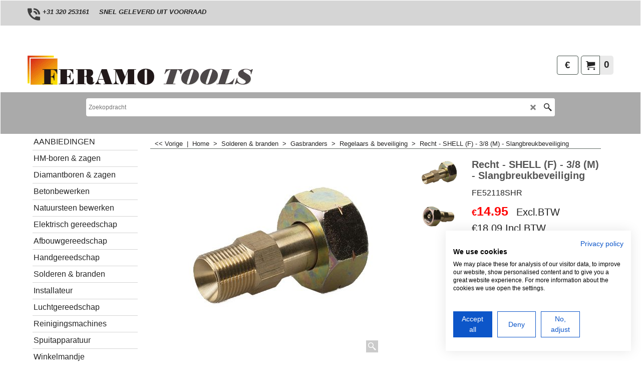

--- FILE ---
content_type: text/html
request_url: https://www.feramotools.nl/contents/nl/d-34.html
body_size: -185
content:
<ul class="idx1List"><li class="GC28"><a id="idx1D-2" class="idx1" href="../../index.html" title=""><span>Home </span></a></li></ul>

--- FILE ---
content_type: text/html
request_url: https://www.feramotools.nl/contents/nl/d-33.html
body_size: 37393
content:
<ul class="idx2List"><li class="GC32"><a id="idx2D-2" class="idx2" href="../../index.html" title=""><span>Home </span></a></li><li class="GC32"><a id="idx2D5948" class="idx2" href="d5948_AANBIEDINGEN.html" title=""><span>AANBIEDINGEN</span></a></li><li class="GC32"><a id="idx2D1075" class="idx2" href="d1075_Betonboren-SDS-Plus-max-Rebar-Cutters.html" title=""><span>HM-boren &amp; zagen</span></a><ul><li class="GC34"><a id="idx2SubD1077" class="idx2Sub" href="d1077_sds-plus_hamerboren.html" title=""><img src="../media/trans.gif" data-echo="../media/k_4-snijder-en-full-tct-sds-plus-hamerboren-gewapend-beton-steen10x160mmHOOFD.jpg" id="ID1077" name="ID1077" border="0" alt="" title="" width="470" height="428" /><span>SDS-PLUS Boren</span></a><ul><li class="GC34"><a id="idx2SubD2477" class="idx2Sub" href="d2477_4mm_SDS-PLUS_Boren.html" title=""><img src="../media/trans.gif" data-echo="../media/k_SDS-PLUS-4-SNIJDER-TCT-HAMERBOOR-BETON-STEEN-SPERO-16X210MM-HOOFDFOTO-b.jpg" id="ID2477" name="ID2477" border="0" alt="" title="" width="529" height="440" /><span>4mm SDS-PLUS Boren</span></a></li><li class="GC34"><a id="idx2SubD1947" class="idx2Sub" href="d1947_5mm_SDS-PLUS_Boren.html" title=""><img src="../media/trans.gif" data-echo="../media/k_SDS-PLUS-4-SNIJDER-TCT-HAMERBOOR-BETON-STEEN-SPERO-16X210MM-HOOFDFOTO-b.jpg" id="ID1947" name="ID1947" border="0" alt="" title="" width="529" height="440" /><span>5mm SDS-PLUS Boren</span></a></li><li class="GC34"><a id="idx2SubD1948" class="idx2Sub" href="d1948_6mm_SDS-PLUS_Boren.html" title=""><img src="../media/trans.gif" data-echo="../media/k_4-snijder-en-full-tct-sds-plus-hamerboren-gewapend-beton-steen10x160mmHOOFD.jpg" id="ID1948" name="ID1948" border="0" alt="" title="" width="470" height="428" /><span>6mm SDS-PLUS Boren</span></a></li><li class="GC34"><a id="idx2SubD1949" class="idx2Sub" href="d1949_8mm_SDS-PLUS_Boren.html" title=""><img src="../media/trans.gif" data-echo="../media/k_4-snijder-en-full-tct-sds-plus-hamerboren-gewapend-beton-steen10x160mmHOOFD.jpg" id="ID1949" name="ID1949" border="0" alt="" title="" width="470" height="428" /><span>8mm SDS-PLUS Boren</span></a></li><li class="GC34"><a id="idx2SubD1950" class="idx2Sub" href="d1950_10mm_SDS-PLUS_Boren.html" title=""><img src="../media/trans.gif" data-echo="../media/k_4-snijder-en-full-tct-sds-plus-hamerboren-gewapend-beton-steen10x160mmHOOFD.jpg" id="ID1950" name="ID1950" border="0" alt="" title="" width="470" height="428" /><span>10mm SDS-PLUS Boren</span></a></li><li class="GC34"><a id="idx2SubD1951" class="idx2Sub" href="d1951_12mm_SDS-PLUS_Boren.html" title=""><img src="../media/trans.gif" data-echo="../media/k_4-snijder-en-full-tct-sds-plus-hamerboren-gewapend-beton-steen10x160mmHOOFD.jpg" id="ID1951" name="ID1951" border="0" alt="" title="" width="470" height="428" /><span>12mm SDS-PLUS Boren</span></a></li><li class="GC34"><a id="idx2SubD1952" class="idx2Sub" href="d1952_14mm_SDS-PLUS_Boren.html" title=""><img src="../media/trans.gif" data-echo="../media/k_4-snijder-en-full-tct-sds-plus-hamerboren-gewapend-beton-steen10x160mmHOOFD.jpg" id="ID1952" name="ID1952" border="0" alt="" title="" width="470" height="428" /><span>14mm SDS-PLUS Boren</span></a></li><li class="GC34"><a id="idx2SubD1953" class="idx2Sub" href="d1953_16mm_SDS-PLUS_Boren.html" title=""><img src="../media/trans.gif" data-echo="../media/k_4-snijder-en-full-tct-sds-plus-hamerboren-gewapend-beton-steen10x160mmHOOFD.jpg" id="ID1953" name="ID1953" border="0" alt="" title="" width="470" height="428" /><span>16mm SDS-PLUS Boren</span></a></li><li class="GC34"><a id="idx2SubD1954" class="idx2Sub" href="d1954_18mm_SDS-PLUS_Boren.html" title=""><img src="../media/trans.gif" data-echo="../media/k_SDS-PLUS-4-SNIJDER-TCT-HAMERBOOR-BETON-STEEN-SPERO-16X210MM-HOOFDFOTO-b.jpg" id="ID1954" name="ID1954" border="0" alt="" title="" width="529" height="440" /><span>18mm SDS-PLUS Boren</span></a></li><li class="GC34"><a id="idx2SubD1955" class="idx2Sub" href="d1955_20mm_SDS-PLUS_Boren.html" title=""><img src="../media/trans.gif" data-echo="../media/k_SDS-PLUS-4-SNIJDER-TCT-HAMERBOOR-BETON-STEEN-SPERO-16X210MM-HOOFDFOTO-b.jpg" id="ID1955" name="ID1955" border="0" alt="" title="" width="529" height="440" /><span>20mm SDS-PLUS Boren</span></a></li><li class="GC34"><a id="idx2SubD1956" class="idx2Sub" href="d1956_22mm_SDS-PLUS_Boren.html" title=""><img src="../media/trans.gif" data-echo="../media/k_SDS-PLUS-4-SNIJDER-TCT-HAMERBOOR-BETON-STEEN-SPERO-16X210MM-HOOFDFOTO-b.jpg" id="ID1956" name="ID1956" border="0" alt="" title="" width="529" height="440" /><span>22mm SDS-PLUS Boren</span></a></li><li class="GC34"><a id="idx2SubD1957" class="idx2Sub" href="d1957_24mm_SDS-PLUS_Boren.html" title=""><img src="../media/trans.gif" data-echo="../media/k_SDS-PLUS-4-SNIJDER-TCT-HAMERBOOR-BETON-STEEN-SPERO-16X210MM-HOOFDFOTO-b.jpg" id="ID1957" name="ID1957" border="0" alt="" title="" width="529" height="440" /><span>24mm SDS-PLUS Boren</span></a></li><li class="GC34"><a id="idx2SubD1958" class="idx2Sub" href="d1958_25mm_SDS-PLUS_Boren.html" title=""><img src="../media/trans.gif" data-echo="../media/k_SDS-PLUS-4-SNIJDER-TCT-HAMERBOOR-BETON-STEEN-SPERO-16X210MM-HOOFDFOTO-b.jpg" id="ID1958" name="ID1958" border="0" alt="" title="" width="529" height="440" /><span>25mm SDS-PLUS Boren</span></a></li><li class="GC34"><a id="idx2SubD1959" class="idx2Sub" href="d1959_26mm_SDS-PLUS_Boren.html" title=""><img src="../media/trans.gif" data-echo="../media/k_SDS-PLUS-4-SNIJDER-TCT-HAMERBOOR-BETON-STEEN-SPERO-16X210MM-HOOFDFOTO-b.jpg" id="ID1959" name="ID1959" border="0" alt="" title="" width="529" height="440" /><span>26mm SDS-PLUS Boren</span></a></li><li class="GC34"><a id="idx2SubD5976" class="idx2Sub" href="d5976_28mm-SDS-PLUS-Boren.html" title=""><img src="../media/trans.gif" data-echo="../media/k_SDS-PLUS-4-SNIJDER-TCT-HAMERBOOR-BETON-STEEN-SPERO-16X210MM-HOOFDFOTO-b.jpg" id="ID5976" name="ID5976" border="0" alt="" title="" width="175" height="146" /><span>28mm SDS-PLUS Boren</span></a></li><li class="GC34"><a id="idx2SubD5977" class="idx2Sub" href="d5977_30mm-SDS-PLUS-Boren.html" title=""><img src="../media/trans.gif" data-echo="../media/k_SDS-PLUS-4-SNIJDER-TCT-HAMERBOOR-BETON-STEEN-SPERO-16X210MM-HOOFDFOTO-b.jpg" id="ID5977" name="ID5977" border="0" alt="" title="" width="175" height="146" /><span>30mm SDS-PLUS Boren</span></a></li><li class="GC34"><a id="idx2SubD5904" class="idx2Sub" href="d5904_Stofafzuiging.html" title=""><img src="../media/trans.gif" data-echo="../media/k_Stofadapter-tbv-Breekhamer-spero.jpg" id="ID5904" name="ID5904" border="0" alt="" title="" width="800" height="800" /><span>Stofafzuiging</span></a></li></ul></li><li class="GC34"><a id="idx2SubD1078" class="idx2Sub" href="d1078_sds-max_hamerboren.html" title=""><img src="../media/trans.gif" data-echo="../media/k_SDS-MAX-4-SNIJDER-TCT-HAMERBOOR-BETON-STEEN-SPERO-16X210MM-TOP9.jpg" id="ID1078" name="ID1078" border="0" alt="" title="" width="908" height="892" /><span>SDS-MAX Boren</span></a><ul><li class="GC34"><a id="idx2SubD6005" class="idx2Sub" href="d6005_10mm-SDS-MAX-hamerboren-beton-steen.html" title=""><img src="../media/trans.gif" data-echo="../media/k_SDS-MAX-4-SNIJDER-TCT-HAMERBOOR-BETON-STEEN-SPERO-16X210MM-TOP9.jpg" id="ID6005" name="ID6005" border="0" alt="" title="" width="908" height="892" /><span>10mm SDS-MAX</span></a></li><li class="GC34"><a id="idx2SubD5992" class="idx2Sub" href="d5992_12mm-SDS-MAX.html" title=""><img src="../media/trans.gif" data-echo="../media/k_SDS-MAX-4-SNIJDER-TCT-HAMERBOOR-BETON-STEEN-SPERO-16X210MM-TOP9.jpg" id="ID5992" name="ID5992" border="0" alt="" title="" width="908" height="892" /><span>12mm SDS-MAX</span></a></li><li class="GC34"><a id="idx2SubD5993" class="idx2Sub" href="d5993_14mm-SDS-MAX.html" title=""><img src="../media/trans.gif" data-echo="../media/k_SDS-MAX-4-SNIJDER-TCT-HAMERBOOR-BETON-STEEN-SPERO-16X210MM-TOP9.jpg" id="ID5993" name="ID5993" border="0" alt="" title="" width="908" height="892" /><span>14mm SDS-MAX</span></a></li><li class="GC34"><a id="idx2SubD5994" class="idx2Sub" href="d5994_16mm-SDS-MAX.html" title=""><img src="../media/trans.gif" data-echo="../media/k_SDS-MAX-4-SNIJDER-TCT-HAMERBOOR-BETON-STEEN-SPERO-16X210MM-TOP9.jpg" id="ID5994" name="ID5994" border="0" alt="" title="" width="908" height="892" /><span>16mm SDS-MAX</span></a></li><li class="GC34"><a id="idx2SubD5995" class="idx2Sub" href="d5995_18mm-SDS-MAX.html" title=""><img src="../media/trans.gif" data-echo="../media/k_SDS-MAX-4-SNIJDER-TCT-HAMERBOOR-BETON-STEEN-SPERO-16X210MM-TOP9.jpg" id="ID5995" name="ID5995" border="0" alt="" title="" width="908" height="892" /><span>18mm SDS-MAX</span></a></li><li class="GC34"><a id="idx2SubD5996" class="idx2Sub" href="d5996_18mm-SDS-MAX.html" title=""><img src="../media/trans.gif" data-echo="../media/k_SDS-MAX-4-SNIJDER-TCT-HAMERBOOR-BETON-STEEN-SPERO-16X210MM-TOP8.jpg" id="ID5996" name="ID5996" border="0" alt="" title="" width="908" height="892" /><span>20mm SDS-MAX</span></a></li><li class="GC34"><a id="idx2SubD5997" class="idx2Sub" href="d5997_22mm-SDS-MAX.html" title=""><img src="../media/trans.gif" data-echo="../media/k_SDS-MAX-4-SNIJDER-TCT-HAMERBOOR-BETON-STEEN-SPERO-16X210MM-TOP8.jpg" id="ID5997" name="ID5997" border="0" alt="" title="" width="908" height="892" /><span>22mm SDS-MAX</span></a></li><li class="GC34"><a id="idx2SubD5998" class="idx2Sub" href="d5998_25mm-SDS-MAX.html" title=""><img src="../media/trans.gif" data-echo="../media/k_SDS-MAX-4-SNIJDER-TCT-HAMERBOOR-BETON-STEEN-SPERO-16X210MM-TOP8.jpg" id="ID5998" name="ID5998" border="0" alt="" title="" width="908" height="892" /><span>25mm SDS-MAX</span></a></li><li class="GC34"><a id="idx2SubD5999" class="idx2Sub" href="d5999_28mm-SDS-MAX.html" title=""><img src="../media/trans.gif" data-echo="../media/k_SDS-MAX-4-SNIJDER-TCT-HAMERBOOR-BETON-STEEN-SPERO-16X210MM-TOP8.jpg" id="ID5999" name="ID5999" border="0" alt="" title="" width="908" height="892" /><span>28mm SDS-MAX</span></a></li><li class="GC34"><a id="idx2SubD6000" class="idx2Sub" href="d6000_30mm-SDS-MAX.html" title=""><img src="../media/trans.gif" data-echo="../media/k_SDS-MAX-4-SNIJDER-TCT-HAMERBOOR-BETON-STEEN-SPERO-16X210MM-TOP8.jpg" id="ID6000" name="ID6000" border="0" alt="" title="" width="908" height="892" /><span>30mm SDS-MAX</span></a></li><li class="GC34"><a id="idx2SubD6001" class="idx2Sub" href="d6001_32mm-SDS-MAX.html" title=""><img src="../media/trans.gif" data-echo="../media/k_SDS-MAX-4-SNIJDER-TCT-HAMERBOOR-BETON-STEEN-SPERO-16X210MM-TOP8.jpg" id="ID6001" name="ID6001" border="0" alt="" title="" width="908" height="892" /><span>32mm SDS-MAX</span></a></li><li class="GC34"><a id="idx2SubD6002" class="idx2Sub" href="d6002_35mm-SDS-MAX.html" title=""><img src="../media/trans.gif" data-echo="../media/k_SDS-MAX-4-SNIJDER-TCT-HAMERBOOR-BETON-STEEN-SPERO-16X210MM-TOP8.jpg" id="ID6002" name="ID6002" border="0" alt="" title="" width="908" height="892" /><span>35mm SDS-MAX</span></a></li><li class="GC34"><a id="idx2SubD6003" class="idx2Sub" href="d6003_38mm-SDS-MAX.html" title=""><img src="../media/trans.gif" data-echo="../media/k_SDS-MAX-4-SNIJDER-TCT-HAMERBOOR-BETON-STEEN-SPERO-16X210MM-TOP8.jpg" id="ID6003" name="ID6003" border="0" alt="" title="" width="908" height="892" /><span>38mm SDS-MAX</span></a></li><li class="GC34"><a id="idx2SubD6004" class="idx2Sub" href="d6004_40mm-SDS-MAX.html" title=""><img src="../media/trans.gif" data-echo="../media/k_SDS-MAX-4-SNIJDER-TCT-HAMERBOOR-BETON-STEEN-SPERO-16X210MM-TOP8.jpg" id="ID6004" name="ID6004" border="0" alt="" title="" width="908" height="892" /><span>40mm SDS-MAX</span></a></li><li class="GC34"><a id="idx2SubD5905" class="idx2Sub" href="d5905_Stofafzuigadapter.html" title=""><img src="../media/trans.gif" data-echo="../media/k_Stofadapter-tbv-Breekhamer-spero.jpg" id="ID5905" name="ID5905" border="0" alt="" title="" width="800" height="800" /><span>Stofafzuigadapter</span></a></li></ul></li><li class="GC34"><a id="idx2SubD5978" class="idx2Sub" href="d5978_SDS-PLUS-Rebar-Cutter.html" title=""><img src="../media/trans.gif" data-echo="../media/k_Photoroom-20251016_094151_3.jpg" id="ID5978" name="ID5978" border="0" alt="" title="" width="1542" height="1064" /><span>SDS PLUS Rebar Cutter</span></a></li><li class="GC34"><a id="idx2SubD1079" class="idx2Sub" href="d1079_sds-plus_beitel.html" title=""><img src="../media/trans.gif" data-echo="../media/sdsmax-beitel-set.jpg" id="ID1079" name="ID1079" border="0" alt="" title="" width="175" height="175" /><span>SDS-PLUS Beitels</span></a></li><li class="GC34"><a id="idx2SubD1080" class="idx2Sub" href="d1080_sds-max-beitels.html" title=""><img src="../media/trans.gif" data-echo="../media/k_62-[SDS-MAX-Tegel-Beitel].jpg" id="ID1080" name="ID1080" border="0" alt="" title="" width="360" height="69" /><span>SDS-MAX Beitels</span></a></li><li class="GC34"><a id="idx2SubD1520" class="idx2Sub" href="d1520_HM-Zaagbladen.html" title=""><img src="../media/trans.gif" data-echo="../media/spero-hout-zaagbladen.jpg" id="ID1520" name="ID1520" border="0" alt="" title="" width="175" height="175" /><span>HM-Zaagbladen</span></a><ul><li class="GC34"><a id="idx2SubD1521" class="idx2Sub" href="d1521_HM-Hout-zaagbladen-cirkelzaag.html" title=""><img src="../media/trans.gif" data-echo="../media/spero-hout-zaagbladen.jpg" id="ID1521" name="ID1521" border="0" alt="" title="" width="175" height="175" /><span>HM- Houtzaagbladen</span></a><ul><li class="GC34"><a id="idx2SubD5514" class="idx2Sub" href="d5514.html" title=""><img src="../media/trans.gif" data-echo="../media/spero-hout-zaagblad-160-36t-k.jpg" id="ID5514" name="ID5514" border="0" alt="" title="" width="250" height="250" /><span>140mm diameter</span></a></li><li class="GC34"><a id="idx2SubD5517" class="idx2Sub" href="d5517_zaagblden.html" title=""><img src="../media/trans.gif" data-echo="../media/spero-hout-zaagblad-160-36t-k.jpg" id="ID5517" name="ID5517" border="0" alt="" title="" width="250" height="250" /><span>160mm diameter</span></a></li><li class="GC34"><a id="idx2SubD5571" class="idx2Sub" href="d5571_zaagbladen.html" title=""><img src="../media/trans.gif" data-echo="../media/spero-hout-zaagblad-160-36t-k.jpg" id="ID5571" name="ID5571" border="0" alt="" title="" width="250" height="250" /><span>180mm diameter</span></a></li><li class="GC34"><a id="idx2SubD5572" class="idx2Sub" href="d5572_zaagbladen.html" title=""><img src="../media/trans.gif" data-echo="../media/spero-hout-zaagblad-190-36t-k.jpg" id="ID5572" name="ID5572" border="0" alt="" title="" width="250" height="250" /><span>190mm diameter</span></a></li><li class="GC34"><a id="idx2SubD5631" class="idx2Sub" href="d5631_205mm.html" title=""><img src="../media/trans.gif" data-echo="../media/spero-hout-zaagblad-190-36t-k.jpg" id="ID5631" name="ID5631" border="0" alt="" title="" width="250" height="250" /><span>205mm diameter</span></a></li><li class="GC34"><a id="idx2SubD5573" class="idx2Sub" href="d5573_zaagbladen.html" title=""><img src="../media/trans.gif" data-echo="../media/spero-hout-zaagblad-190-36t-k.jpg" id="ID5573" name="ID5573" border="0" alt="" title="" width="250" height="250" /><span>210mm diameter</span></a></li><li class="GC34"><a id="idx2SubD5662" class="idx2Sub" href="d5662_225mm.html" title=""><img src="../media/trans.gif" data-echo="../media/spero-hout-zaagblad-190-36t-k.jpg" id="ID5662" name="ID5662" border="0" alt="" title="" width="250" height="250" /><span>225mm diameter</span></a></li><li class="GC34"><a id="idx2SubD5585" class="idx2Sub" href="d5585_zaagbladen.html" title=""><img src="../media/trans.gif" data-echo="../media/spero-hout-zaagblad-230-36t-k.jpg" id="ID5585" name="ID5585" border="0" alt="" title="" width="250" height="250" /><span>230mm diameter</span></a></li><li class="GC34"><a id="idx2SubD5574" class="idx2Sub" href="d5574_zaagbladen.html" title=""><img src="../media/trans.gif" data-echo="../media/spero-hout-zaagblad-230-36t-k.jpg" id="ID5574" name="ID5574" border="0" alt="" title="" width="250" height="250" /><span>250mm diameter</span></a></li><li class="GC34"><a id="idx2SubD5895" class="idx2Sub" href="d5895_255mm-diameter.html" title=""><span>255mm diameter</span></a></li><li class="GC34"><a id="idx2SubD5575" class="idx2Sub" href="d5575_zaagbladen.html" title=""><img src="../media/trans.gif" data-echo="../media/spero-hout-zaagblad-300-36t-k.jpg" id="ID5575" name="ID5575" border="0" alt="" title="" width="250" height="250" /><span>260mm diameter</span></a></li><li class="GC34"><a id="idx2SubD5576" class="idx2Sub" href="d5576_zaagbladen.html" title=""><img src="../media/trans.gif" data-echo="../media/spero-hout-zaagblad-300-36t-k.jpg" id="ID5576" name="ID5576" border="0" alt="" title="" width="250" height="250" /><span>300mm diameter</span></a></li></ul></li><li class="GC34"><a id="idx2SubD5513" class="idx2Sub" href="d5513_aluminium-cirkelzaagblad-hpl-trespa.html" title=""><img src="../media/trans.gif" data-echo="../media/spero-aluminium-zaagblad.jpg" id="ID5513" name="ID5513" border="0" alt="" title="" width="175" height="175" /><span>Aluminium &amp; Trespa Dak-Vlaktand</span></a></li><li class="GC34"><a id="idx2SubD1522" class="idx2Sub" href="d1522_HM-Metaalzaagbladen.html" title=""><img src="../media/trans.gif" data-echo="../media/spero-metaal-zaagbladen.jpg" id="ID1522" name="ID1522" border="0" alt="" title="" width="175" height="175" /><span>HM-Metaalzaagbladen</span></a></li><li class="GC34"><a id="idx2SubD5610" class="idx2Sub" href="d5610_uitverkoop.html" title=""><img src="../media/trans.gif" data-echo="../media/zaagbladen-uitverkoop.jpg" id="ID5610" name="ID5610" border="0" alt="" title="" width="175" height="175" /><span>OPRUIMING</span></a></li><li class="GC34"><a id="idx2SubD1525" class="idx2Sub" href="d1525_pasringen.html" title=""><img src="../media/trans.gif" data-echo="../media/reductieringen-zaagbladen.jpg" id="ID1525" name="ID1525" border="0" alt="" title="" width="175" height="175" /><span>Pasringen</span></a></li></ul></li><li class="GC34"><a id="idx2SubD947" class="idx2Sub" href="d947_multitool-zaagbladen-voegenfrees.html" title=""><img src="../media/trans.gif" data-echo="../media/multitool-zaagbladen-multicutter.jpg" id="ID947" name="ID947" border="0" alt="" title="" width="175" height="175" /><span>Multitool Bladen</span></a></li><li class="GC34"><a id="idx2SubD1085" class="idx2Sub" href="d1085.html" title=""><img src="../media/trans.gif" data-echo="../media/gatenzaagset-bimetaal.jpg" id="ID1085" name="ID1085" border="0" alt="" title="" width="175" height="175" /><span>Bi-metaal Gatenzagen</span></a><ul><li class="GC34"><a id="idx2SubD1091" class="idx2Sub" href="d1091.html" title=""><img src="../media/trans.gif" data-echo="../media/gatenzaagset-bimetaal.jpg" id="ID1091" name="ID1091" border="0" alt="" title="" width="175" height="175" /><span>Complete sets</span></a></li><li class="GC34"><a id="idx2SubD1104" class="idx2Sub" href="d1104.html" title=""><img src="../media/trans.gif" data-echo="../media/bimetaal-gatenzaag.jpg" id="ID1104" name="ID1104" border="0" alt="" title="" width="175" height="175" /><span>Bi-metaal Gatenzagen</span></a></li><li class="GC34"><a id="idx2SubD1105" class="idx2Sub" href="d1105.html" title=""><img src="../media/trans.gif" data-echo="../media/bimetaal-adapter.jpg" id="ID1105" name="ID1105" border="0" alt="" title="" width="175" height="175" /><span>Adapters</span></a></li></ul></li><li class="GC34"><a id="idx2SubD1110" class="idx2Sub" href="d1110.html" title=""><img src="../media/trans.gif" data-echo="../media/hardmetalen-frezen.jpg" id="ID1110" name="ID1110" border="0" alt="" title="" width="175" height="175" /><span>Hardmetalen Frezen</span></a></li><li class="GC34"><a id="idx2SubD1081" class="idx2Sub" href="d1081.html" title=""><img src="../media/trans.gif" data-echo="../media/spiraalboren-cassette.jpg" id="ID1081" name="ID1081" border="0" alt="" title="" width="175" height="175" /><span>Metaal Spiraalboren</span></a><ul><li class="GC34"><a id="idx2SubD1088" class="idx2Sub" href="d1088.html" title=""><img src="../media/trans.gif" data-echo="../media/spiraalboren-cassette.jpg" id="ID1088" name="ID1088" border="0" alt="" title="" width="175" height="175" /><span>Complete sets</span></a></li><li class="GC34"><a id="idx2SubD1094" class="idx2Sub" href="d1094_spiraalboor-metaal.html" title=""><img src="../media/trans.gif" data-echo="../media/spiraalboren-metaal-pro.jpg" id="ID1094" name="ID1094" border="0" alt="" title="" width="175" height="175" /><span>Spiraalboren HSS-S Geslepen PRO</span></a></li><li class="GC34"><a id="idx2SubD1095" class="idx2Sub" href="d1095_spiraal-metaal-industrie.html" title=""><img src="../media/trans.gif" data-echo="../media/spiraalboren-metaal.jpg" id="ID1095" name="ID1095" border="0" alt="" title="" width="175" height="175" /><span>Spiraalboren HSS-E Cobalt Industrie</span></a></li></ul></li><li class="GC34"><a id="idx2SubD1098" class="idx2Sub" href="d1098.html" title=""><img src="../media/trans.gif" data-echo="../media/stappenboren-cassette.jpg" id="ID1098" name="ID1098" border="0" alt="" title="" width="175" height="175" /><span>Stappenboren</span></a></li><li class="GC34"><a id="idx2SubD1097" class="idx2Sub" href="d1097.html" title=""><img src="../media/trans.gif" data-echo="../media/verzinkboren.jpg" id="ID1097" name="ID1097" border="0" alt="" title="" width="175" height="175" /><span>Verzinkboren</span></a></li><li class="GC34"><a id="idx2SubD1083" class="idx2Sub" href="d1083.html" title=""><img src="../media/trans.gif" data-echo="../media/hout-speedboren.jpg" id="ID1083" name="ID1083" border="0" alt="" title="" width="175" height="175" /><span>Hout speedboren</span></a></li></ul></li><li class="GC32"><a id="idx2D234" class="idx2" href="d234_Diamantboren-diamantboor-Diamantboormachines.html" title=""><span>Diamantboren &amp; zagen</span></a><ul><li class="GC34"><a id="idx2SubD68" class="idx2Sub" href="d68_diamantboren-diamantboor-droogboren.html" title=""><img src="../media/trans.gif" data-echo="../media/k_collage-diamantboren-beton-softklop.jpg" id="ID68" name="ID68" border="0" alt="" title="" width="800" height="800" /><span>Diamantboren </span></a><ul><li class="GC34"><a id="idx2SubD69" class="idx2Sub" href="d69_betonboren-diamantbetonboor.html" title=""><img src="../media/trans.gif" data-echo="../media/k_86mm-diamantboor-400mm-l.jpg" id="ID69" name="ID69" border="0" alt="" title="" width="200" height="200" /><span>R1/2 Nat Beton Dunwandig Premium L=400mm</span></a></li><li class="GC34"><a id="idx2SubD5949" class="idx2Sub" href="d5949_Droog-Beton-diamantboor-klopfunctie.html" title=""><img src="../media/trans.gif" data-echo="../media/k_160mm-UNC-350mm-lang-Soft-impact-diamantboor-nat-en-droog-BETON---SFT-160---A.jpg" id="ID5949" name="ID5949" border="0" alt="" title="" width="800" height="600" /><span>UNC Droog Beton SoftImpact Premium L=350mm</span></a></li><li class="GC34"><a id="idx2SubD70" class="idx2Sub" href="d70_diamantkernboor-diamantboor.html" title=""><img src="../media/trans.gif" data-echo="../media/unc-diamantboor-122mm.jpg" id="ID70" name="ID70" border="0" alt="" title="" width="175" height="175" /><span>UNC Nat Beton Premium L=400mm</span></a></li><li class="GC34"><a id="idx2SubD145" class="idx2Sub" href="d145_diamant-droogboren.html" title=""><img src="../media/trans.gif" data-echo="../media/diamantboor-droogboor-steenboor-2.jpg" id="ID145" name="ID145" border="0" alt="" title="" width="175" height="175" /><span>M16 Droog Steen Stofafzuiging L=400mm</span></a><ul><li class="GC34"><a id="idx2SubD5130" class="idx2Sub" href="d5130_droogboren-400mm.html" title=""><img src="../media/trans.gif" data-echo="../media/diamantboor-droogboor-steenboor.jpg" id="ID5130" name="ID5130" border="0" alt="" title="" width="175" height="175" /><span>400mm diamant droogboor met stofafzuiging en centreersleuven M16</span></a></li><li class="GC34"><a id="idx2SubD2866" class="idx2Sub" href="d2866_diamantboor-150mm.html" title=""><img src="../media/trans.gif" data-echo="../media/diamantboor-droogboor.jpg" id="ID2866" name="ID2866" border="0" alt="" title="" width="175" height="175" /><span>150mm diamant droogboor R1/2</span></a></li></ul></li><li class="GC34"><a id="idx2SubD5936" class="idx2Sub" href="d5936_Tegel-_-Granietboren.html" title=""><img src="../media/trans.gif" data-echo="../media/k_35mm-Tegeldiamantboor-M14-F-spero.jpg" id="ID5936" name="ID5936" border="0" alt="" title="" width="400" height="400" /><span>Tegel &amp; Granietboren</span></a><ul><li class="GC34"><a id="idx2SubD5931" class="idx2Sub" href="d5931_Tegelboren-Droog-_-Nat.html" title=""><img src="../media/trans.gif" data-echo="../media/k_19mm-Tegeldiamantboor-M14-F-spero.jpg" id="ID5931" name="ID5931" border="0" alt="" title="" width="400" height="400" /><span>Tegelboren M14 &amp; Zeskant Droog &amp; Nat</span></a></li><li class="GC34"><a id="idx2SubD75" class="idx2Sub" href="d75_granietboor-tegelboor-diamantboor.html" title=""><img src="../media/trans.gif" data-echo="../media/tege-granietboor-110mm.jpg" id="ID75" name="ID75" border="0" alt="" title="" width="175" height="175" /><span>PRO Tegel &amp; Granietboren NAT</span></a></li></ul></li><li class="GC34"><a id="idx2SubD85" class="idx2Sub" href="d85_diamantdozenboor-dozenboren.html" title=""><img src="../media/trans.gif" data-echo="../media/k_82mm-diamant-dozenboor-droog-nat-beton-steen-soft-impact-UNC-DB82mmUNC-SPERO-hoofdfoto.jpg" id="ID85" name="ID85" border="0" alt="" title="" width="1200" height="834" /><span>Dozenboren WCD</span></a><ul><li class="GC34"><a id="idx2SubD1498" class="idx2Sub" href="d1498_nat-beton-dozenboor.html" title=""><img src="../media/trans.gif" data-echo="../media/k_82mm-diamant-dozenboor-droog-nat-beton-steen-soft-impact-UNC-DB82mmUNC-SPERO-hoofdfoto.jpg" id="ID1498" name="ID1498" border="0" alt="" title="" width="1200" height="834" /><span>Beton dozenboren Nat &amp; Droog</span></a></li><li class="GC34"><a id="idx2SubD1499" class="idx2Sub" href="d1499_droog-gebruik-dozenboor.html" title=""><img src="../media/trans.gif" data-echo="../media/k_112mm-diamant-kernboor-dozenboor-belgie-elektra-stofafzuiging-M16-04.jpg" id="ID1499" name="ID1499" border="0" alt="" title="" width="244" height="200" /><span>Steen dozenboren Droog</span></a></li><li class="GC34"><a id="idx2SubD1502" class="idx2Sub" href="d1502_Dozenboormachine.html" title=""><img src="../media/trans.gif" data-echo="../media/beton-dozenboormachine.jpg" id="ID1502" name="ID1502" border="0" alt="" title="" width="175" height="175" /><span>Dozenboormachine</span></a></li><li class="GC34"><a id="idx2SubD1500" class="idx2Sub" href="d1500_adapters_verloopstukken.html" title=""><img src="../media/trans.gif" data-echo="../media/k_verloopstukken-adapters-diamantboren_.jpg" id="ID1500" name="ID1500" border="0" alt="" title="" width="175" height="175" /><span>Adapters &amp; Verloopstukken</span></a></li><li class="GC34"><a id="idx2SubD1501" class="idx2Sub" href="d1501_Centreerboren.html" title=""><img src="../media/trans.gif" data-echo="../media/k_centreerboor-dozenboor_.jpg" id="ID1501" name="ID1501" border="0" alt="" title="" width="175" height="175" /><span>Centreerboren</span></a></li></ul></li><li class="GC34"><a id="idx2SubD339" class="idx2Sub" href="d339_diamantborenset-borenset.html" title=""><img src="../media/trans.gif" data-echo="../media/borenset-boormachine-completeset.jpg" id="ID339" name="ID339" border="0" alt="" title="" width="175" height="175" /><span>Diamant borensets</span></a></li><li class="GC34"><a id="idx2SubD5975" class="idx2Sub" href="d5975_Centreerboren.html" title=""><img src="../media/trans.gif" data-echo="../media/k_Centreerpunt-UNC-diamantboren-met-veer.jpg" id="ID5975" name="ID5975" border="0" alt="" title="" width="871" height="686" /><span>UNC Centreerboren</span></a></li><li class="GC34"><a id="idx2SubD97" class="idx2Sub" href="d97_stofadapters.html" title=""><img src="../media/trans.gif" data-echo="../media/k_diamantboor-stofadapter-dozenboor-droogboor-steen-01.jpg" id="ID97" name="ID97" border="0" alt="" title="" width="200" height="200" /><span>Boormal &amp; Stofadapters </span></a></li><li class="GC34"><a id="idx2SubD183" class="idx2Sub" href="d183_asfaltboor_asfaltboren.html" title=""><img src="../media/trans.gif" data-echo="../media/diamantboor-dikwandig.jpg" id="ID183" name="ID183" border="0" alt="" title="" width="175" height="175" /><span>Asfaltboren 1 1/4&quot; UNC &#39;dikwandig&#39;</span></a></li><li class="GC34"><a id="idx2SubD519" class="idx2Sub" href="d519_kunstboren-carbonboren.html" title=""><img src="../media/trans.gif" data-echo="../media/electroplated-boren.jpg" id="ID519" name="ID519" border="0" alt="" title="" width="175" height="175" /><span>Kunststof &amp; carbonboren</span></a></li><li class="GC34"><a id="idx2SubD657" class="idx2Sub" href="d657_verzinkboor-diamantverzinkboor.html" title=""><img src="../media/trans.gif" data-echo="../media/verzink-diamantboor.jpg" id="ID657" name="ID657" border="0" alt="" title="" width="175" height="175" /><span>Verzinkboren diamant</span></a></li><li class="GC34"><a id="idx2SubD634" class="idx2Sub" href="d634_composietboor.html" title=""><span>Composiet boren</span></a></li><li class="GC34"><a id="idx2SubD642" class="idx2Sub" href="d642_herbezetten.html" title=""><img src="../media/trans.gif" data-echo="../media/herbezet-materiaal-boren.jpg" id="ID642" name="ID642" border="0" alt="" title="" width="175" height="175" /><span>Herbezet materiaal &amp; losse segmenten</span></a></li><li class="GC34"><a id="idx2SubD1070" class="idx2Sub" href="d1070_diamantboren-scherp-maken.html" title=""><img src="../media/trans.gif" data-echo="../media/opscherpsteen-boren.jpg" id="ID1070" name="ID1070" border="0" alt="" title="" width="175" height="175" /><span>Diamant opscherpsteen</span></a></li><li class="GC34"><a id="idx2SubD182" class="idx2Sub" href="d182.html" title=""><img src="../media/trans.gif" data-echo="../media/feramotools-spero.jpg" id="ID182" name="ID182" border="0" alt="" title="" width="175" height="175" /><span>Tips en advies gebruik diamantboren</span></a></li></ul></li><li class="GC34"><a id="idx2SubD82" class="idx2Sub" href="d82_diamantboormachines.html" title=""><img src="../media/trans.gif" data-echo="../media/k_diamantboor-machines-spero-droog-en-nat-in-beton-boren.jpg" id="ID82" name="ID82" border="0" alt="" title="" width="800" height="800" /><span>Diamantboormachines</span></a></li><li class="GC34"><a id="idx2SubD1503" class="idx2Sub" href="d1503_Stofadapters.html" title=""><img src="../media/trans.gif" data-echo="../media/k_SBP1003-diamant-dozenboormachine-stofafzuiging.jpg" id="ID1503" name="ID1503" border="0" alt="" title="" width="1662" height="1343" /><span>Boormal &amp; Stofadapters</span></a></li><li class="GC34"><a id="idx2SubD456" class="idx2Sub" href="d456_boorstatieven.html" title=""><img src="../media/trans.gif" data-echo="../media/k_Boorstatieven-diamantboormachine-kantelbaarSPERO.jpg" id="ID456" name="ID456" border="0" alt="" title="" width="800" height="800" /><span>Boorstatieven</span></a><ul><li class="GC34"><a id="idx2SubD1513" class="idx2Sub" href="d1513_boorstatieven.html" title=""><img src="../media/trans.gif" data-echo="../media/k_Boorstatieven-diamantboormachine-kantelbaarSPERO.jpg" id="ID1513" name="ID1513" border="0" alt="" title="" width="800" height="800" /><span>Boorstatieven</span></a></li><li class="GC34"><a id="idx2SubD225" class="idx2Sub" href="d225_ankers-snelspanner.html" title=""><img src="../media/trans.gif" data-echo="../media/k_Slagankerset-diamantboor-statief-incl-slagpen,-16mm-boor-5-inslagankers.jpg" id="ID225" name="ID225" border="0" alt="" title="" width="2560" height="1760" /><span>Ankers &amp; Snelspanners</span></a></li><li class="GC34"><a id="idx2SubD1517" class="idx2Sub" href="d1517_Statief_Vaccumplaat.html" title=""><img src="../media/trans.gif" data-echo="../media/k_Photoroom-20250923_155817_6.jpg" id="ID1517" name="ID1517" border="0" alt="" title="" width="1796" height="1676" /><span>Statief Vacuumplaat</span></a></li><li class="GC34"><a id="idx2SubD1515" class="idx2Sub" href="d1515_statief-verloopringen.html" title=""><img src="../media/trans.gif" data-echo="../media/statief-verloopring-diamantboormachine.jpg" id="ID1515" name="ID1515" border="0" alt="" title="" width="175" height="175" /><span>Statief verloopringen</span></a></li><li class="GC34"><a id="idx2SubD500" class="idx2Sub" href="d500_stempelpaal.html" title=""><img src="../media/trans.gif" data-echo="../media/stempelpaal-diamant-boormachine.jpg" id="ID500" name="ID500" border="0" alt="" title="" width="175" height="175" /><span>Stempelpaal</span></a></li></ul></li><li class="GC34"><a id="idx2SubD495" class="idx2Sub" href="d495_stofzuigers.html" title=""><img src="../media/trans.gif" data-echo="../media/k_Cycloon-stofzuiger-hepa-fijnstof-bouwzuiger-industrie-schuurmachine-HOOFDFOTO.jpg" id="ID495" name="ID495" border="0" alt="" title="" width="725" height="800" /><span>Stofzuigers</span></a><ul><li class="GC34"><a id="idx2SubD496" class="idx2Sub" href="d496_Gereedschapszuiger-Stofzuigers-industriezuiger_starmix_gereedschapszuiger-bouwstofzuiger.html" title=""><img src="../media/trans.gif" data-echo="../media/gereedschapszuiger_starmix_1425ew.jpg" id="ID496" name="ID496" border="0" alt="" title="" width="250" height="250" /><span>Gereedschapszuigers </span></a><ul><li class="GC34"><a id="idx2SubD2226" class="idx2Sub" href="d2226_starmix-stofzuigers.html" title=""><img src="../media/trans.gif" data-echo="../media/gereedschapszuiger-starmix.jpg" id="ID2226" name="ID2226" border="0" alt="" title="" width="175" height="175" /><span>Gereedschapszuigers</span></a></li><li class="GC34"><a id="idx2SubD2472" class="idx2Sub" href="d2472_stofzakken-filters.html" title=""><img src="../media/trans.gif" data-echo="../media/feramotools_filters.jpg" id="ID2472" name="ID2472" border="0" alt="" title="" width="250" height="250" /><span>Stofzakken &amp; Filters</span></a></li><li class="GC34"><a id="idx2SubD2473" class="idx2Sub" href="d2473_Accessoires.html" title=""><img src="../media/trans.gif" data-echo="../media/k_feramotools_stofzuiger_accessoires.jpg" id="ID2473" name="ID2473" border="0" alt="" title="" width="250" height="250" /><span>Gereedschapszuiger accessoires</span></a></li></ul></li><li class="GC34"><a id="idx2SubD497" class="idx2Sub" href="d497_industrie-waterzuiger.html" title=""><img src="../media/trans.gif" data-echo="../media/k_IZ2001AS-1-Spero-industriestofzuiger-waterzuiger.jpg" id="ID497" name="ID497" border="0" alt="" title="" width="800" height="800" /><span>Industrie Stof &amp; Waterzuigers</span></a></li><li class="GC34"><a id="idx2SubD5670" class="idx2Sub" href="d5670_sproei-extractiezuiger.html" title=""><img src="../media/trans.gif" data-echo="../media/sproei-extractie-zuiger.jpg" id="ID5670" name="ID5670" border="0" alt="" title="" width="175" height="175" /><span>Sproei &amp; Extractiezuiger</span></a></li><li class="GC34"><a id="idx2SubD1303" class="idx2Sub" href="d1303_rugstofzuiger.html" title=""><img src="../media/trans.gif" data-echo="../media/spero_rugstofzuiger.jpg" id="ID1303" name="ID1303" border="0" alt="" title="" width="250" height="250" /><span>Rugstofzuiger</span></a></li><li class="GC34"><a id="idx2SubD2476" class="idx2Sub" href="d2476_Accessoires.html" title=""><img src="../media/trans.gif" data-echo="../media/k_feramotools_industriezuiger_accessoires.jpg" id="ID2476" name="ID2476" border="0" alt="" title="" width="250" height="250" /><span>Accessoires</span></a></li></ul></li><li class="GC34"><a id="idx2SubD1504" class="idx2Sub" href="d1504_adapters-verlengstukken.html" title=""><img src="../media/trans.gif" data-echo="../media/k_unc---r1-2-halfduims-mannelijk-verloop-adapter-diamantboren-01.jpg" id="ID1504" name="ID1504" border="0" alt="" title="" width="700" height="700" /><span>Verloopadapters &amp; verlengstukken</span></a><ul><li class="GC34"><a id="idx2SubD71" class="idx2Sub" href="d71_Verloopstukken_Adapters.html" title=""><img src="../media/trans.gif" data-echo="../media/k_UNCm_a.jpg" id="ID71" name="ID71" border="0" alt="" title="" width="800" height="800" /><span>Verloopadapters</span></a></li><li class="GC34"><a id="idx2SubD73" class="idx2Sub" href="d73_Verlengstukken-diamantboren.html" title=""><img src="../media/trans.gif" data-echo="../media/k_verlengstuk-5-4-unc-dikwandige-diamantboren.jpg" id="ID73" name="ID73" border="0" alt="" title="" width="360" height="200" /><span>Verlengstukken </span></a></li></ul></li><li class="GC34"><a id="idx2SubD81" class="idx2Sub" href="d81_diamant-zaagbladen-steen-beton.html" title=""><img src="../media/trans.gif" data-echo="../media/asfalt-bituumbladen-zaagbladen.jpg" id="ID81" name="ID81" border="0" alt="" title="" width="175" height="175" /><span>Diamant zaagbladen </span></a><ul><li class="GC34"><a id="idx2SubD115" class="idx2Sub" href="d115_betonzaagbladen-pro.html" title=""><img src="../media/trans.gif" data-echo="../media/beton-pro-zaagbladen-feramotools.jpg" id="ID115" name="ID115" border="0" alt="" title="" width="175" height="175" /><span>Betonzaagbladen PRO </span></a></li><li class="GC34"><a id="idx2SubD114" class="idx2Sub" href="d114_steen-zaagblad.html" title=""><img src="../media/trans.gif" data-echo="../media/steen-zaagblad-feramotools.jpg" id="ID114" name="ID114" border="0" alt="" title="" width="175" height="175" /><span>Steen zaagbladen</span></a></li><li class="GC34"><a id="idx2SubD113" class="idx2Sub" href="d113_tegel-zaagbladen-graniet.html" title=""><img src="../media/trans.gif" data-echo="../media/feramotools-tegel-graniet-zaagblad.jpg" id="ID113" name="ID113" border="0" alt="" title="" width="175" height="175" /><span>Tegels &amp; Graniet zaagbladen PRO </span></a></li><li class="GC34"><a id="idx2SubD128" class="idx2Sub" href="d128_Kalkzandsteen-asfalt-diamantzaag.html" title=""><img src="../media/trans.gif" data-echo="../media/kalkzandsteen-zaagblad.jpg" id="ID128" name="ID128" border="0" alt="" title="" width="175" height="175" /><span>Kalkzandsteen &amp; Asfalt</span></a></li><li class="GC34"><a id="idx2SubD116" class="idx2Sub" href="d116_voegefrees_zaagbladen.html" title=""><img src="../media/trans.gif" data-echo="../media/voegenfrees-zaagblad.jpg" id="ID116" name="ID116" border="0" alt="" title="" width="175" height="175" /><span>Voegenfreesbladen</span></a></li><li class="GC34"><a id="idx2SubD139" class="idx2Sub" href="d139_voegenfrees_puntfrees_.html" title=""><img src="../media/trans.gif" data-echo="../media/punt-voegenfrees-bladen.jpg" id="ID139" name="ID139" border="0" alt="" title="" width="175" height="175" /><span>Punt Voegenfreesbladen</span></a></li><li class="GC34"><a id="idx2SubD161" class="idx2Sub" href="d161_vormgevingzaagbladen_puntvoegenfrees_voegenfreesbladen.html" title=""><img src="../media/trans.gif" data-echo="../media/k_125mm-Diamant-vormgeving-zaagblad-M14---3.jpg" id="ID161" name="ID161" border="0" alt="" title="" width="1474" height="1438" /><span>Vormgeving Zaagbladen</span></a></li><li class="GC34"><a id="idx2SubD122" class="idx2Sub" href="d122_natuursteen_zaagbladen.html" title=""><img src="../media/trans.gif" data-echo="../media/wandzaagblad-zagen-zaagblad.jpg" id="ID122" name="ID122" border="0" alt="" title="" width="175" height="175" /><span>Natuursteen &amp; Graniet Werkplaats</span></a></li><li class="GC34"><a id="idx2SubD117" class="idx2Sub" href="d117_ring_zaagbladen.html" title=""><img src="../media/trans.gif" data-echo="../media/ring-zaagbladen.jpg" id="ID117" name="ID117" border="0" alt="" title="" width="175" height="175" /><span>Ringzaagbladen</span></a></li><li class="GC34"><a id="idx2SubD172" class="idx2Sub" href="d172_reductie-ringen.html" title=""><img src="../media/trans.gif" data-echo="../media/reductieringen-zaagbladen.jpg" id="ID172" name="ID172" border="0" alt="" title="" width="175" height="175" /><span>Reductie ringen</span></a></li><li class="GC34"><a id="idx2SubD1061" class="idx2Sub" href="d1061.html" title=""><img src="../media/trans.gif" data-echo="../media/opscherpsteen-boren.jpg" id="ID1061" name="ID1061" border="0" alt="" title="" width="175" height="175" /><span>Zaagblad Opscherpsteen</span></a></li></ul></li><li class="GC34"><a id="idx2SubD321" class="idx2Sub" href="d321_muurzaag_muurzagen.html" title=""><img src="../media/trans.gif" data-echo="../media/k_betonzaag-spero-350mm-230mm-waterzaag.jpg" id="ID321" name="ID321" border="0" alt="" title="" width="800" height="800" /><span>Steen &amp; Betonzagen</span></a></li><li class="GC34"><a id="idx2SubD320" class="idx2Sub" href="d320_sleuvenfrezen.html" title=""><img src="../media/trans.gif" data-echo="../media/k_Sleuvenfrees-Spero.jpg" id="ID320" name="ID320" border="0" alt="" title="" width="800" height="800" /><span>Sleuvenfrezen</span></a></li><li class="GC34"><a id="idx2SubD1051" class="idx2Sub" href="d1051_hak-boorhamer.html" title=""><img src="../media/trans.gif" data-echo="../media/k_sds-klopboor-bht1001-SPERO.jpg" id="ID1051" name="ID1051" border="0" alt="" title="" width="800" height="800" /><span>Breek &amp; hakhamers</span></a></li><li class="GC34"><a id="idx2SubD499" class="idx2Sub" href="d499_water-stofopvangsysteem.html" title=""><img src="../media/trans.gif" data-echo="../media/k_Diamantboor-boormal-stof-en-waterafzuiging-01.jpg" id="ID499" name="ID499" border="0" alt="" title="" width="200" height="185" /><span>Water &amp; Stofafzuiging</span></a></li><li class="GC34"><a id="idx2SubD5932" class="idx2Sub" href="d5932_Stofkappen-_-Machine-stofafzuiging.html" title=""><img src="../media/trans.gif" data-echo="../media/k_45-graden-air-slider-tegel-verstekzaag-adapter-universeel-125mm---3.jpg" id="ID5932" name="ID5932" border="0" alt="" title="" width="1200" height="1200" /><span>Machine Stofkappen </span></a></li><li class="GC34"><a id="idx2SubD195" class="idx2Sub" href="d195_drukvaten.html" title=""><img src="../media/trans.gif" data-echo="../media/watertank-drukvat.jpg" id="ID195" name="ID195" border="0" alt="" title="" width="175" height="175" /><span>Drukvaten </span></a><ul><li class="GC34"><a id="idx2SubD2367" class="idx2Sub" href="d2367_Drukvaten.html" title=""><img src="../media/trans.gif" data-echo="../media/drukvat-waterpomp-watervat.jpg" id="ID2367" name="ID2367" border="0" alt="" title="" width="175" height="175" /><span>Drukvaten</span></a></li></ul></li><li class="GC34"><a id="idx2SubD96" class="idx2Sub" href="d96_Wateradapters.html" title=""><img src="../media/trans.gif" data-echo="../media/diamantboor-wateradapter-feramotools1.jpg" id="ID96" name="ID96" border="0" alt="" title="" width="175" height="175" /><span>Wateradapters</span></a></li><li class="GC34"><a id="idx2SubD1944" class="idx2Sub" href="d1944_PRCD-aardlekschakelaar.html" title=""><img src="../media/trans.gif" data-echo="../media/k_prcd-aard-lek-schakelaar_.jpg" id="ID1944" name="ID1944" border="0" alt="" title="" width="175" height="175" /><span>PRCD aardlekschakelaar</span></a></li><li class="GC34"><a id="idx2SubD1512" class="idx2Sub" href="d1512_vacumeren.html" title=""><img src="../media/trans.gif" data-echo="../media/k_Vacuumpomp-compact-8liter_SPV200.jpg" id="ID1512" name="ID1512" border="0" alt="" title="" width="500" height="500" /><span>Vacumeren</span></a></li><li class="GC34"><a id="idx2SubD1060" class="idx2Sub" href="d1060_opscherpsteen-diamantboor.html" title=""><img src="../media/trans.gif" data-echo="../media/opscherpsteen-boren.jpg" id="ID1060" name="ID1060" border="0" alt="" title="" width="175" height="175" /><span>Boor opscherpsteen</span></a></li><li class="GC34"><a id="idx2SubD560" class="idx2Sub" href="d560_Steeksleutels.html" title=""><img src="../media/trans.gif" data-echo="../media/steeksleutel-boorstatief.jpg" id="ID560" name="ID560" border="0" alt="" title="" width="175" height="175" /><span>Steeksleutels</span></a></li></ul></li><li class="GC32"><a id="idx2D231" class="idx2" href="d231_Betonschuren_betonpolijsten.html" title=""><span>Betonbewerken</span></a><ul><li class="GC34"><a id="idx2SubD1021" class="idx2Sub" href="d1021_Beton-vloer_schuurmachines-coating.html" title=""><img src="../media/trans.gif" data-echo="../media/k_HOOFDFOTO-Beton-diamant-vloerslijpmachine-betonschuren-vloercoating-schuren-SPBS250-Spero-01B.jpg" id="ID1021" name="ID1021" border="0" alt="" title="" width="622" height="559" /><span>250mm Vloer Slijpmachines</span></a></li><li class="GC34"><a id="idx2SubD5815" class="idx2Sub" href="d5815_Accu-Vlechtmachine-ijzervlechten.html" title=""><img src="../media/trans.gif" data-echo="../media/k_SPVM01A-vlechtmachine-haakneus-vloerverwarming-vlechten---2025---Collage-drillbinders-ijzervlechten.jpg" id="ID5815" name="ID5815" border="0" alt="" title="" width="250" height="212" /><span>Vlechten &amp; Binden</span></a><ul><li class="GC34"><a id="idx2SubD5896" class="idx2Sub" href="d5896_Accuvlechtmachine-betonvlechten-vlechten.html" title=""><img src="../media/trans.gif" data-echo="../media/k_SPVM01B-vlechtmachine-haakneus-vloerverwarming-vlechten---2025---1.jpg" id="ID5896" name="ID5896" border="0" alt="" title="" width="900" height="939" /><span>Accuvlechtmachine</span></a></li><li class="GC34"><a id="idx2SubD5897" class="idx2Sub" href="d5897_Snelstroppers-drilbinders-vloerverwarming.html" title=""><img src="../media/trans.gif" data-echo="../media/k_actie-snelstropapparaat.jpg" id="ID5897" name="ID5897" border="0" alt="" title="" width="370" height="370" /><span>Snelstroppers</span></a></li><li class="GC34"><a id="idx2SubD5898" class="idx2Sub" href="d5898_Vlechtgereedschap-vlechttangen-vlechtdraad.html" title=""><img src="../media/trans.gif" data-echo="../media/k_vlechtdraadhaspel-leren-riem-praktijk-foto.jpg" id="ID5898" name="ID5898" border="0" alt="" title="" width="301" height="450" /><span>Handmatig Vlechten</span></a></li></ul></li><li class="GC34"><a id="idx2SubD5899" class="idx2Sub" href="d5899_125mm-Slijpmachine-tegelslijper.html" title=""><img src="../media/trans.gif" data-echo="../media/k_Diamant-tegelslijpmachine-SPHS1001T.jpg" id="ID5899" name="ID5899" border="0" alt="" title="" width="800" height="800" /><span>125mm Tegelslijper</span></a></li><li class="GC34"><a id="idx2SubD335" class="idx2Sub" href="d335_water-polijsten-schuren-natuursteen-diamant.html" title=""><img src="../media/trans.gif" data-echo="../media/k_Hoofdfoto-polijstmachines-NAT-steen-natuursteen.jpg" id="ID335" name="ID335" border="0" alt="" title="" width="400" height="400" /><span>Polijst &amp; Schuurmachine Nat &amp; Droog</span></a></li><li class="GC34"><a id="idx2SubD165" class="idx2Sub" href="d165_betonschuurmachine-diamantschuurmachine-betonfrees.html" title=""><img src="../media/trans.gif" data-echo="../media/k_180mm-betonslijper-droog-schuur-en-polijstmachine-DELUXE-SPHS2001B-PR-Spero-E.jpg" id="ID165" name="ID165" border="0" alt="" title="" width="175" height="98" /><span>Betonfrees </span></a></li><li class="GC34"><a id="idx2SubD179" class="idx2Sub" href="d179_sleuvenzaag_sleuvenfrees.html" title=""><img src="../media/trans.gif" data-echo="../media/k_sleuvenfrees-modellen.jpg" id="ID179" name="ID179" border="0" alt="" title="" width="800" height="800" /><span>Sleuvenfrezen</span></a></li><li class="GC34"><a id="idx2SubD220" class="idx2Sub" href="d220_spero_betonzaag.html" title=""><img src="../media/trans.gif" data-echo="../media/k_betonzaag-spero-350mm-230mm-waterzaag.jpg" id="ID220" name="ID220" border="0" alt="" title="" width="800" height="800" /><span>Steen &amp; Betonzagen</span></a></li><li class="GC34"><a id="idx2SubD332" class="idx2Sub" href="d332.html" title=""><img src="../media/trans.gif" data-echo="../media/k_diamant-komschijven-polijstpads.jpg" id="ID332" name="ID332" border="0" alt="" title="" width="400" height="400" /><span>Polijst &amp; schuurschijven</span></a><ul><li class="GC34"><a id="idx2SubD333" class="idx2Sub" href="d333_komschijven-diamant-slijpschijven-betonslijper.html" title=""><img src="../media/trans.gif" data-echo="../media/k_Spero-komsslijpchijven-diamant.jpg" id="ID333" name="ID333" border="0" alt="" title="" width="800" height="800" /><span>Diamant Komschijven</span></a><ul><li class="GC34"><a id="idx2SubD372" class="idx2Sub" href="d372.html" title=""><img src="../media/trans.gif" data-echo="../media/k_komschijven-diamant-schuurschijven.jpg" id="ID372" name="ID372" border="0" alt="" title="" width="250" height="250" /><span>100mm Diameter</span></a></li><li class="GC34"><a id="idx2SubD374" class="idx2Sub" href="d374_betonslijper-schuurschijven-diamant-komschijven.html" title=""><img src="../media/trans.gif" data-echo="../media/k_komschijven-diamant-schuurschijven.jpg" id="ID374" name="ID374" border="0" alt="" title="" width="250" height="250" /><span>125mm Diameter</span></a><ul><li class="GC34"><a id="idx2SubD5940" class="idx2Sub" href="d5940_Asgat-22.23mm-Standaard-van-meeste-merken.html" title=""><img src="../media/trans.gif" data-echo="../media/k_Spero125mm-komslijpschijf-snake-as-22.jpg" id="ID5940" name="ID5940" border="0" alt="" title="" width="800" height="800" /><span>22.23mm Asgat - Standaard van meeste merken</span></a></li><li class="GC34"><a id="idx2SubD5942" class="idx2Sub" href="d5942_M14---H_40mm-DELUXE-SPERO-Slijpers.html" title=""><img src="../media/trans.gif" data-echo="../media/k_125mm-PKD-komschijf-M14-aansluiting-Epoxy-Coating-lijm-bitumen-schuren-01-H-40mm-DELUXE-betonslijper-SPERO.jpg" id="ID5942" name="ID5942" border="0" alt="" title="" width="198" height="199" /><span>M14 Aansluiting zonder flensen</span></a></li><li class="GC34"><a id="idx2SubD5941" class="idx2Sub" href="d5941_Asgat-25mm-Hilti-maat.html" title=""><img src="../media/trans.gif" data-echo="../media/k_Spero125mm-komslijpschijf-snake-as-22.jpg" id="ID5941" name="ID5941" border="0" alt="" title="" width="800" height="800" /><span>25mm Asgat - Festool RENOVIX</span></a></li><li class="GC34"><a id="idx2SubD5943" class="idx2Sub" href="d5943_25.40mm-Asgat---T-Rex-betonslijper-.html" title=""><img src="../media/trans.gif" data-echo="../media/k_Spero125mm-komslijpschijf-snake-as-22.jpg" id="ID5943" name="ID5943" border="0" alt="" title="" width="800" height="800" /><span>25.40mm Asgat - T-Rex betonslijper </span></a></li></ul></li><li class="GC34"><a id="idx2SubD375" class="idx2Sub" href="d375.html" title=""><img src="../media/trans.gif" data-echo="../media/k_komschijven-diamant-schuurschijven.jpg" id="ID375" name="ID375" border="0" alt="" title="" width="250" height="250" /><span>150mm Diameter</span></a></li><li class="GC34"><a id="idx2SubD376" class="idx2Sub" href="d376_diamant-komslijpschijf.html" title="Metalen diamant komslijpschijven voor het snel schuren of vormgeven van een natuursteen of betonnen oppervlak. Doordat er gebruik word gemaakt van een diamant segment ring, is hij zeer geschikt voor gebruik bij randen, inwendige en uitwendige hoeken. De schijven met een Asgat 22.23mm is de STANDAARD van bijna alle merken haakse slijpers, die werken met twee flenzen waartussen de komschijf dan geklemd wordt. Het is ook mogelijk om komschijven direct te voorzien van een M14 schroefdraad, dan werk je niet met flezen, maar draai je direct  de komschijf op de M14 as van de machine. Dit is een veel stabielere en sterkere aansluiting voor intensief professioneel gebruik.  "><img src="../media/trans.gif" data-echo="../media/k_komschijven-diamant-schuurschijven.jpg" id="ID376" name="ID376" border="0" alt="Metalen diamant komslijpschijven voor het snel schuren of vormgeven van een natuursteen of betonnen oppervlak. Doordat er gebruik word gemaakt van een diamant segment ring, is hij zeer geschikt voor gebruik bij randen, inwendige en uitwendige hoeken. De schijven met een Asgat 22.23mm is de STANDAARD van bijna alle merken haakse slijpers, die werken met twee flenzen waartussen de komschijf dan geklemd wordt. Het is ook mogelijk om komschijven direct te voorzien van een M14 schroefdraad, dan werk je niet met flezen, maar draai je direct  de komschijf op de M14 as van de machine. Dit is een veel stabielere en sterkere aansluiting voor intensief professioneel gebruik.  " title="Metalen diamant komslijpschijven voor het snel schuren of vormgeven van een natuursteen of betonnen oppervlak. Doordat er gebruik word gemaakt van een diamant segment ring, is hij zeer geschikt voor gebruik bij randen, inwendige en uitwendige hoeken. De schijven met een Asgat 22.23mm is de STANDAARD van bijna alle merken haakse slijpers, die werken met twee flenzen waartussen de komschijf dan geklemd wordt. Het is ook mogelijk om komschijven direct te voorzien van een M14 schroefdraad, dan werk je niet met flezen, maar draai je direct  de komschijf op de M14 as van de machine. Dit is een veel stabielere en sterkere aansluiting voor intensief professioneel gebruik.  " width="250" height="250" /><span>180mm Diameter</span></a><ul><li class="GC34"><a id="idx2SubD5954" class="idx2Sub" href="d5954_Pagina-5984.html" title=""><img src="../media/trans.gif" data-echo="../media/k_Snake-diamant-komschijf-180mm-spero.jpg" id="ID5954" name="ID5954" border="0" alt="" title="" width="800" height="800" /><span>22.23mm Asgat - Standaard van meeste merken</span></a></li><li class="GC34"><a id="idx2SubD5955" class="idx2Sub" href="d5955_Pagina-5985.html" title=""><img src="../media/trans.gif" data-echo="../media/k_180mm-MEDIUM-Snake-Diamant-Komslijpschijf-BETON---SPERO--M14-H_47mm-SP180M47-hoofd.jpg" id="ID5955" name="ID5955" border="0" alt="" title="" width="500" height="508" /><span>M14 Aansluiting zonder flensen</span></a></li></ul></li><li class="GC34"><a id="idx2SubD377" class="idx2Sub" href="d377.html" title=""><img src="../media/trans.gif" data-echo="../media/balkomschijf-koppeling.jpg" id="ID377" name="ID377" border="0" alt="" title="" width="175" height="175" /><span>Bal komschijven</span></a></li><li class="GC34"><a id="idx2SubD5966" class="idx2Sub" href="d5966_Komschijf-Demontage-Sleutel.html" title=""><img src="../media/trans.gif" data-echo="../media/k_180mm-Diamant-Komschijf-slijpschijf-demontage-sleutel-02.jpg" id="ID5966" name="ID5966" border="0" alt="" title="" width="600" height="466" /><span>Komschijf Demontage Sleutel</span></a></li></ul></li><li class="GC34"><a id="idx2SubD386" class="idx2Sub" href="d386_beton_padhouders.html" title=""><img src="../media/trans.gif" data-echo="../media/padhouders-komschijven.jpg" id="ID386" name="ID386" border="0" alt="" title="" width="175" height="175" /><span>Padhouders</span></a><ul><li class="GC34"><a id="idx2SubD5273" class="idx2Sub" href="d5273_aluminium-padhouder.html" title=""><img src="../media/trans.gif" data-echo="../media/aluminium-padhouder.jpg" id="ID5273" name="ID5273" border="0" alt="" title="" width="175" height="175" /><span>Aluminium padhouder</span></a></li><li class="GC34"><a id="idx2SubD5274" class="idx2Sub" href="d5274_kunststof-padhouder.html" title=""><img src="../media/trans.gif" data-echo="../media/kunststof-padhouder.jpg" id="ID5274" name="ID5274" border="0" alt="" title="" width="175" height="175" /><span>Kunststof padhouder</span></a></li><li class="GC34"><a id="idx2SubD5275" class="idx2Sub" href="d5275_rubberen-padhouder.html" title=""><img src="../media/trans.gif" data-echo="../media/rubberen-padhouder.jpg" id="ID5275" name="ID5275" border="0" alt="" title="" width="175" height="175" /><span>Rubberen padhouder</span></a></li></ul></li><li class="GC34"><a id="idx2SubD5230" class="idx2Sub" href="d5230_koper-pads.html" title=""><img src="../media/trans.gif" data-echo="../media/polijstschijven-polijsten.jpg" id="ID5230" name="ID5230" border="0" alt="" title="" width="175" height="175" /><span>Koper Betonpads</span></a><ul><li class="GC34"><a id="idx2SubD5232" class="idx2Sub" href="d5232_koper-pads.html" title=""><img src="../media/trans.gif" data-echo="../media/polijstschijven-polijsten.jpg" id="ID5232" name="ID5232" border="0" alt="" title="" width="175" height="175" /><span>100mm Koper Betonpads</span></a></li><li class="GC34"><a id="idx2SubD5233" class="idx2Sub" href="d5233_koper-pads.html" title=""><img src="../media/trans.gif" data-echo="../media/polijstschijven-polijsten.jpg" id="ID5233" name="ID5233" border="0" alt="" title="" width="175" height="175" /><span>125mm Koper Betonpads</span></a></li><li class="GC34"><a id="idx2SubD5234" class="idx2Sub" href="d5234_koper-padsq.html" title=""><img src="../media/trans.gif" data-echo="../media/polijstschijven-polijsten.jpg" id="ID5234" name="ID5234" border="0" alt="" title="" width="175" height="175" /><span>150mm Koper Betonpads</span></a></li></ul></li><li class="GC34"><a id="idx2SubD5909" class="idx2Sub" href="d5909_100mm-Vloer-Slijpschijven.html" title=""><img src="../media/trans.gif" data-echo="../media/k_K30---100mm-Velcro-diamant-slijpschijf-basis.jpg" id="ID5909" name="ID5909" border="0" alt="" title="" width="479" height="471" /><span>100mm Vloer Polijst &amp; Slijpschijven</span></a></li><li class="GC34"><a id="idx2SubD5231" class="idx2Sub" href="d5231_Beton-pads.html" title=""><img src="../media/trans.gif" data-echo="../media/polijstpad-electroplated.jpg" id="ID5231" name="ID5231" border="0" alt="" title="" width="175" height="175" /><span>Anhydrietpads</span></a><ul><li class="GC34"><a id="idx2SubD5253" class="idx2Sub" href="d5253_beton-pads.html" title=""><img src="../media/trans.gif" data-echo="../media/polijstpad-electroplated.jpg" id="ID5253" name="ID5253" border="0" alt="" title="" width="175" height="175" /><span>100mm Beton &amp; Anhydrietpads</span></a></li><li class="GC34"><a id="idx2SubD5254" class="idx2Sub" href="d5254_beton-pads.html" title=""><img src="../media/trans.gif" data-echo="../media/polijstpad-electroplated.jpg" id="ID5254" name="ID5254" border="0" alt="" title="" width="175" height="175" /><span>125mm Beton &amp; Anhydrietpads</span></a></li><li class="GC34"><a id="idx2SubD5255" class="idx2Sub" href="d5255_beton-pads.html" title=""><img src="../media/trans.gif" data-echo="../media/polijstpad-electroplated.jpg" id="ID5255" name="ID5255" border="0" alt="" title="" width="175" height="175" /><span>150mm Beton &amp; Anhydrietpads</span></a></li></ul></li><li class="GC34"><a id="idx2SubD1020" class="idx2Sub" href="d1020.html" title=""><img src="../media/trans.gif" data-echo="../media/diamond-floorpads-polijsten.jpg" id="ID1020" name="ID1020" border="0" alt="" title="" width="175" height="175" /><span> Natuursteen Polijstpads</span></a><ul><li class="GC34"><a id="idx2SubD5363" class="idx2Sub" href="d5363_7_diamantpads-natuursteen-polijsten.html" title=""><img src="../media/trans.gif" data-echo="../media/diamond-floorpads-polijsten.jpg" id="ID5363" name="ID5363" border="0" alt="" title="" width="175" height="175" /><span>7 Inch Natuursteen Polijstpads</span></a></li><li class="GC34"><a id="idx2SubD5364" class="idx2Sub" href="d5364_13_diamant-vloerpads-natuursteen-polijsten.html" title=""><img src="../media/trans.gif" data-echo="../media/diamond-floorpads-polijsten.jpg" id="ID5364" name="ID5364" border="0" alt="" title="" width="175" height="175" /><span>13 Inch  Natuursteen Polijstpads</span></a></li><li class="GC34"><a id="idx2SubD5365" class="idx2Sub" href="d5365_16-diamant-vloerpads-natuursteen-polijsten.html" title=""><img src="../media/trans.gif" data-echo="../media/diamond-floorpads-polijsten.jpg" id="ID5365" name="ID5365" border="0" alt="" title="" width="175" height="175" /><span>16 Inch  Natuursteen Polijstpads</span></a></li><li class="GC34"><a id="idx2SubD5887" class="idx2Sub" href="d5887_18-polijstschijven-vloer-polijsten.html" title=""><img src="../media/trans.gif" data-echo="../media/diamond-floorpad-natuursteen-polijsten.jpg" id="ID5887" name="ID5887" border="0" alt="" title="" width="300" height="300" /><span>18 Inch  Natuursteen Polijstpads</span></a></li><li class="GC34"><a id="idx2SubD5366" class="idx2Sub" href="d5366_20_Inch-vloerpads-diamant-natuursteen.html" title=""><img src="../media/trans.gif" data-echo="../media/diamond-floorpads-polijsten.jpg" id="ID5366" name="ID5366" border="0" alt="" title="" width="175" height="175" /><span>20 Inch  Natuursteen Polijstpads</span></a></li></ul></li><li class="GC34"><a id="idx2SubD331" class="idx2Sub" href="d331_handschuurblokken.html" title=""><img src="../media/trans.gif" data-echo="../media/handschuurblokken-feramotools1.jpg" id="ID331" name="ID331" border="0" alt="" title="" width="175" height="175" /><span>Handschuurblokken</span></a></li><li class="GC34"><a id="idx2SubD5965" class="idx2Sub" href="d5965_Schuurgaas-16Inch.html" title=""><img src="../media/trans.gif" data-echo="../media/k_Schuurgaas.jpg" id="ID5965" name="ID5965" border="0" alt="" title="" width="800" height="800" /><span>Schuurgaas 16Inch</span></a></li></ul></li><li class="GC34"><a id="idx2SubD5373" class="idx2Sub" href="d5373_Vloer_schrob-Polijstmachines.html" title=""><img src="../media/trans.gif" data-echo="../media/k_sp6001-18-inch-natuursteen-schuurmachine.jpg" id="ID5373" name="ID5373" border="0" alt="" title="" width="500" height="500" /><span>Vloer polijstmachines</span></a></li><li class="GC34"><a id="idx2SubD5973" class="idx2Sub" href="d5973_Injectiepompen-membraampomp-betonrenovatie.html" title=""><img src="../media/trans.gif" data-echo="../media/k_Injectiepomp-220Bar-1100Watt-4.5L-min-epoxy-_-coatingen-30Ltr-trechter.jpg" id="ID5973" name="ID5973" border="0" alt="" title="" width="800" height="800" /><span>Injecteerpompen</span></a></li><li class="GC34"><a id="idx2SubD5846" class="idx2Sub" href="d5846_Impregneer_Boenmachine.html" title=""><img src="../media/trans.gif" data-echo="../media/k_spero-boenschijf-machine-23-1-11_.jpg" id="ID5846" name="ID5846" border="0" alt="" title="" width="370" height="370" /><span>Impregneer boenmachine</span></a></li><li class="GC34"><a id="idx2SubD5917" class="idx2Sub" href="d5917_Impregneer-_-Reiniging.html" title=""><img src="../media/trans.gif" data-echo="../media/k_impregneer-natuursteen-en-beton.jpg" id="ID5917" name="ID5917" border="0" alt="" title="" width="800" height="800" /><span>Impregneer &amp; Reiniging</span></a><ul><li class="GC34"><a id="idx2SubD5919" class="idx2Sub" href="d5919_Beton-_-Natuursteen.html" title=""><img src="../media/trans.gif" data-echo="../media/k_impregneer-natuursteen-en-beton-Reiniging.jpg" id="ID5919" name="ID5919" border="0" alt="" title="" width="800" height="800" /><span>Beton &amp; Natuursteen</span></a></li><li class="GC34"><a id="idx2SubD5918" class="idx2Sub" href="d5918_Tegels-_-Keramiek.html" title=""><img src="../media/trans.gif" data-echo="../media/k_tegel-reiniging-cementsluier-verwijderaar.jpg" id="ID5918" name="ID5918" border="0" alt="" title="" width="800" height="800" /><span>Tegels &amp; Keramiek</span></a></li><li class="GC34"><a id="idx2SubD5926" class="idx2Sub" href="d5926_Epoxy-_-Coating-vloeren.html" title=""><img src="../media/trans.gif" data-echo="../media/k_Deep-Degreaser,-Extreem-ontvetter-tegels-en-keramiek-01.jpg" id="ID5926" name="ID5926" border="0" alt="" title="" width="440" height="1152" /><span>Epoxy &amp; Coating vloeren</span></a></li></ul></li><li class="GC34"><a id="idx2SubD393" class="idx2Sub" href="d393_diamantboormachines-kernboren-betonboor.html" title=""><img src="../media/trans.gif" data-echo="../media/k_diamantboor-machines-spero-droog-en-nat-in-beton-boren.jpg" id="ID393" name="ID393" border="0" alt="" title="" width="800" height="800" /><span>Diamantboormachines</span></a></li><li class="GC34"><a id="idx2SubD572" class="idx2Sub" href="d572.html" title=""><img src="../media/trans.gif" data-echo="../media/k_steenzaag-liniaal-navigatie.jpg" id="ID572" name="ID572" border="0" alt="" title="" width="313" height="276" /><span>Steen handcirkelzaag</span></a></li><li class="GC34"><a id="idx2SubD340" class="idx2Sub" href="d340_mixers.html" title=""><img src="../media/trans.gif" data-echo="../media/k_Betonmixer-2200Watt---80kg-gips-en-verfmenger-SPERO-SPM3050-12.jpg" id="ID340" name="ID340" border="0" alt="" title="" width="567" height="563" /><span>Mixers</span></a></li><li class="GC34"><a id="idx2SubD328" class="idx2Sub" href="d328.html" title=""><img src="../media/trans.gif" data-echo="../media/k_IZ2001AS-1-Spero-industriestofzuiger-waterzuiger.jpg" id="ID328" name="ID328" border="0" alt="" title="" width="800" height="800" /><span>Stofzuigers</span></a><ul><li class="GC34"><a id="idx2SubD345" class="idx2Sub" href="d345.html" title=""><img src="../media/trans.gif" data-echo="../media/starmix-gereedschapzuiger-industriezuiger.jpg" id="ID345" name="ID345" border="0" alt="" title="" width="175" height="175" /><span>Gereedschapzuigers </span></a><ul><li class="GC34"><a id="idx2SubD3119" class="idx2Sub" href="d3119_Gereedschapszuigers.html" title=""><img src="../media/trans.gif" data-echo="../media/starmix-gereedschapzuiger-industriezuiger.jpg" id="ID3119" name="ID3119" border="0" alt="" title="" width="175" height="175" /><span>Gereedschapzuigers</span></a></li><li class="GC34"><a id="idx2SubD3125" class="idx2Sub" href="d3125_stofzakken-filters.html" title=""><img src="../media/trans.gif" data-echo="../media/stofzuiger-filters.jpg" id="ID3125" name="ID3125" border="0" alt="" title="" width="175" height="175" /><span>Stofzakken &amp; filters</span></a></li><li class="GC34"><a id="idx2SubD3126" class="idx2Sub" href="d3126_accessoires-gereedschapzuiger.html" title=""><img src="../media/trans.gif" data-echo="../media/stofuiger-zuigmond-zuigslang.jpg" id="ID3126" name="ID3126" border="0" alt="" title="" width="175" height="175" /><span>Accessoires </span></a></li></ul></li><li class="GC34"><a id="idx2SubD5982" class="idx2Sub" href="d5982_Cycloonzuiger-beton-schuren-zagen.html" title=""><img src="../media/trans.gif" data-echo="../media/k_Cycloon-stofzuiger-hepa-fijnstof-bouwzuiger-industrie-schuurmachine-HOOFDFOTO.jpg" id="ID5982" name="ID5982" border="0" alt="" title="" width="700" height="771" /><span>Cycloonzuiger</span></a></li><li class="GC34"><a id="idx2SubD346" class="idx2Sub" href="d346.html" title=""><img src="../media/trans.gif" data-echo="../media/k_IZ2001AS-1-Spero-industriestofzuiger-waterzuiger.jpg" id="ID346" name="ID346" border="0" alt="" title="" width="800" height="800" /><span>Industrie Stof &amp; Waterzuigers</span></a></li><li class="GC34"><a id="idx2SubD5456" class="idx2Sub" href="d5456_Sproei___Extractiezuiger.html" title=""><img src="../media/trans.gif" data-echo="../media/tapijtreiniger-sproeiextractie-extractiemachine.jpg" id="ID5456" name="ID5456" border="0" alt="" title="" width="175" height="175" /><span>Sproei &amp; Extractiezuiger</span></a></li><li class="GC34"><a id="idx2SubD860" class="idx2Sub" href="d860_rugstofzuiger.html" title=""><img src="../media/trans.gif" data-echo="../media/rugstofzuiger-draagbare-zuiger.jpg" id="ID860" name="ID860" border="0" alt="" title="" width="175" height="175" /><span>Rugstofzuiger</span></a></li></ul></li><li class="GC34"><a id="idx2SubD1053" class="idx2Sub" href="d1053_breekhamer.html" title=""><img src="../media/trans.gif" data-echo="../media/k_18-joule-breekhamer-sds-max-1500Watt-BHT3001-SPERO-01.jpg" id="ID1053" name="ID1053" border="0" alt="" title="" width="800" height="356" /><span>Boor &amp; Breekhamers</span></a><ul><li class="GC34"><a id="idx2SubD1119" class="idx2Sub" href="d1119_breekhamer-hakhamer.html" title=""><img src="../media/trans.gif" data-echo="../media/k_18-joule-breekhamer-sds-max-1500Watt-BHT3001-SPERO-01.jpg" id="ID1119" name="ID1119" border="0" alt="" title="" width="800" height="356" /><span>Boor &amp; Breekhamers</span></a></li><li class="GC34"><a id="idx2SubD5960" class="idx2Sub" href="d5960_Breekhamer-Trolleys.html" title=""><img src="../media/trans.gif" data-echo="../media/k_Kango-20Kg-Breekhamer-trolley-makita-1307-_-1317-Makinex-jackhamer-stofafzuiging-sloophamer-Makita,-hilti,-bosch,-dewalt-04.jpg" id="ID5960" name="ID5960" border="0" alt="" title="" width="600" height="600" /><span>Breekhamer Trolleys</span></a></li></ul></li><li class="GC34"><a id="idx2SubD474" class="idx2Sub" href="d474.html" title=""><img src="../media/trans.gif" data-echo="../media/drukvat-watertank-waterpompen.jpg" id="ID474" name="ID474" border="0" alt="" title="" width="175" height="175" /><span>Drukvaten en waterpompen</span></a></li><li class="GC34"><a id="idx2SubD169" class="idx2Sub" href="d169_beton-trilnaalden.html" title=""><img src="../media/trans.gif" data-echo="../media/k_SPBT1001-BetonTrilnaald-PRO-2300Watt-verdichten-SPERO.jpg" id="ID169" name="ID169" border="0" alt="" title="" width="800" height="800" /><span>Beton trilnaalden</span></a></li></ul></li><li class="GC32"><a id="idx2D233" class="idx2" href="d233_Natuursteenbewerken_Terrazzo.html" title=""><span>Natuursteen bewerken</span></a><ul><li class="GC34"><a id="idx2SubD164" class="idx2Sub" href="d164_polijstmachines_feramotools.html" title=""><img src="../media/trans.gif" data-echo="../media/k_Hoofdfoto-polijstmachines-NAT-steen-natuursteen.jpg" id="ID164" name="ID164" border="0" alt="" title="" width="868" height="862" /><span>Schuur &amp; Polijstmachines Steen NAT</span></a></li><li class="GC34"><a id="idx2SubD1172" class="idx2Sub" href="d1172.html" title=""><img src="../media/trans.gif" data-echo="../media/k_180mm-betonslijper-droog-schuur-en-polijstmachine-DELUXE-SPHS2001B-PR-Spero-E.jpg" id="ID1172" name="ID1172" border="0" alt="" title="" width="600" height="336" /><span>Schuur &amp; Polijstmachines Steen DROOG</span></a></li><li class="GC34"><a id="idx2SubD853" class="idx2Sub" href="d853_natuursteen-schuurmachine.html" title=""><img src="../media/trans.gif" data-echo="../media/k_sp6001-18-inch-natuursteen-schuurmachine.jpg" id="ID853" name="ID853" border="0" alt="" title="" width="500" height="500" /><span>Natuursteen schuurmachine</span></a></li><li class="GC34"><a id="idx2SubD5951" class="idx2Sub" href="d5951_Tegelboormachine.html" title=""><img src="../media/trans.gif" data-echo="../media/k_tegelboor-m14-haakse-boormachine-watergekoeld-diamantboor.jpg" id="ID5951" name="ID5951" border="0" alt="" title="" width="795" height="382" /><span>Tegelboormachine</span></a></li><li class="GC34"><a id="idx2SubD1920" class="idx2Sub" href="d1920_350mm_Betonzaag_muurzaag.html" title=""><img src="../media/trans.gif" data-echo="../media/k_betonzaag-spero-350mm-230mm-waterzaag.jpg" id="ID1920" name="ID1920" border="0" alt="" title="" width="800" height="800" /><span>Steen &amp; Betonzagen</span></a></li><li class="GC34"><a id="idx2SubD5945" class="idx2Sub" href="d5945_Vacuumheffers.html" title=""><img src="../media/trans.gif" data-echo="../media/k_glaszuiger-tegezuiger-collage.jpg" id="ID5945" name="ID5945" border="0" alt="" title="" width="1200" height="1200" /><span>Glas &amp; Tegelzuigers</span></a></li><li class="GC34"><a id="idx2SubD5930" class="idx2Sub" href="d5930_Tegelslijper.html" title=""><img src="../media/trans.gif" data-echo="../media/k_Diamant-tegelslijpmachine-SPHS1001T.jpg" id="ID5930" name="ID5930" border="0" alt="" title="" width="800" height="800" /><span>Tegelslijper</span></a></li><li class="GC34"><a id="idx2SubD448" class="idx2Sub" href="d448.html" title=""><img src="../media/trans.gif" data-echo="../media/polijstpads-schuurpads.jpg" id="ID448" name="ID448" border="0" alt="" title="" width="175" height="175" /><span>Polijst &amp; Schuurpads</span></a><ul><li class="GC34"><a id="idx2SubD16" class="idx2Sub" href="d16_padhouders.html" title=""><img src="../media/trans.gif" data-echo="../media/padhouders-komschijven.jpg" id="ID16" name="ID16" border="0" alt="" title="" width="175" height="175" /><span>Padhouders</span></a><ul><li class="GC34"><a id="idx2SubD38" class="idx2Sub" href="d38_kunststof-padhouder.html" title=""><img src="../media/trans.gif" data-echo="../media/padhouders-komschijven.jpg" id="ID38" name="ID38" border="0" alt="" title="" width="175" height="175" /><span>Kunststof padhouders </span></a></li><li class="GC34"><a id="idx2SubD40" class="idx2Sub" href="d40_padhouders-aluminium.html" title=""><img src="../media/trans.gif" data-echo="../media/aluminium-padhouder.jpg" id="ID40" name="ID40" border="0" alt="" title="" width="175" height="175" /><span>Aluminium padhouders</span></a></li><li class="GC34"><a id="idx2SubD37" class="idx2Sub" href="d37.html" title=""><img src="../media/trans.gif" data-echo="../media/rubberen-padhouder.jpg" id="ID37" name="ID37" border="0" alt="" title="" width="175" height="175" /><span>Rubberen padhouders</span></a></li><li class="GC34"><a id="idx2SubD158" class="idx2Sub" href="d158.html" title=""><img src="../media/trans.gif" data-echo="../media/padhouder-rubber.jpg" id="ID158" name="ID158" border="0" alt="" title="" width="175" height="175" /><span>SF rubberen padhouder</span></a></li><li class="GC34"><a id="idx2SubD159" class="idx2Sub" href="d159_sf-opnamebord-klitteband.html" title=""><img src="../media/trans.gif" data-echo="../media/opnamebord-snaillock.jpg" id="ID159" name="ID159" border="0" alt="" title="" width="175" height="175" /><span>SF opnamebord klittenband</span></a></li></ul></li><li class="GC34"><a id="idx2SubD1019" class="idx2Sub" href="d1019_diamant-vloerpads-polijsten-natuursteen.html" title=""><img src="../media/trans.gif" data-echo="../media/diamond-floorpad-natuursteen-polijsten.jpg" id="ID1019" name="ID1019" border="0" alt="" title="" width="300" height="300" /><span>Marmer Sponge Floorpads</span></a><ul><li class="GC34"><a id="idx2SubD5894" class="idx2Sub" href="d5894_125mm-Diamant-polijstpads.html" title=""><img src="../media/trans.gif" data-echo="../media/k_diamand-reinigingspads-vloerpads-set.jpg" id="ID5894" name="ID5894" border="0" alt="" title="" width="370" height="370" /><span>125mm Diamant polijstpads</span></a></li><li class="GC34"><a id="idx2SubD5367" class="idx2Sub" href="d5367_7_Inch.html" title=""><img src="../media/trans.gif" data-echo="../media/diamant-vloerpads-polijstpads-175.jpg" id="ID5367" name="ID5367" border="0" alt="" title="" width="175" height="175" /><span>180mm Diamant polijstpads</span></a></li><li class="GC34"><a id="idx2SubD5368" class="idx2Sub" href="d5368_13_Inch.html" title=""><img src="../media/trans.gif" data-echo="../media/diamant-vloerpads-polijstpads-175.jpg" id="ID5368" name="ID5368" border="0" alt="" title="" width="175" height="175" /><span>13 Inch Diamant polijstpads</span></a></li><li class="GC34"><a id="idx2SubD5369" class="idx2Sub" href="d5369_16_Inch.html" title=""><img src="../media/trans.gif" data-echo="../media/diamant-vloerpads-polijstpads-175.jpg" id="ID5369" name="ID5369" border="0" alt="" title="" width="175" height="175" /><span>16 Inch Diamant polijstpads</span></a></li><li class="GC34"><a id="idx2SubD5888" class="idx2Sub" href="d5888_18-Inch-Diamant-polijstpads.html" title=""><img src="../media/trans.gif" data-echo="../media/diamond-floorpad-natuursteen-polijsten.jpg" id="ID5888" name="ID5888" border="0" alt="" title="" width="300" height="300" /><span>18 Inch Diamant polijstpads</span></a></li><li class="GC34"><a id="idx2SubD5370" class="idx2Sub" href="d5370_20_Inch.html" title=""><img src="../media/trans.gif" data-echo="../media/diamant-vloerpads-polijstpads-175.jpg" id="ID5370" name="ID5370" border="0" alt="" title="" width="175" height="175" /><span>20 Inch Diamant polijstpads</span></a></li></ul></li><li class="GC34"><a id="idx2SubD32" class="idx2Sub" href="d32_koper-pads.html" title=""><img src="../media/trans.gif" data-echo="../media/polijstpads-schuurpads.jpg" id="ID32" name="ID32" border="0" alt="" title="" width="175" height="175" /><span>Beton &amp; Terrazzo - nat &amp; droog gebruik</span></a><ul><li class="GC34"><a id="idx2SubD5387" class="idx2Sub" href="d5387_100mm-koperpads.html" title=""><img src="../media/trans.gif" data-echo="../media/polijstpads-schuurpads.jpg" id="ID5387" name="ID5387" border="0" alt="" title="" width="175" height="175" /><span>100mm Koperpads</span></a></li><li class="GC34"><a id="idx2SubD5388" class="idx2Sub" href="d5388_koperpads-125mm.html" title=""><img src="../media/trans.gif" data-echo="../media/polijstpads-schuurpads.jpg" id="ID5388" name="ID5388" border="0" alt="" title="" width="175" height="175" /><span>125mm Koperpads</span></a></li><li class="GC34"><a id="idx2SubD5389" class="idx2Sub" href="d5389_Diameter_150mm_Koperpads.html" title=""><img src="../media/trans.gif" data-echo="../media/polijstpads-schuurpads.jpg" id="ID5389" name="ID5389" border="0" alt="" title="" width="175" height="175" /><span>150mm Koperpads</span></a></li></ul></li><li class="GC34"><a id="idx2SubD63" class="idx2Sub" href="d63_anhydriet-schuren-anhydrietvloer.html" title=""><img src="../media/trans.gif" data-echo="../media/polijstpad-electroplated.jpg" id="ID63" name="ID63" border="0" alt="" title="" width="175" height="175" /><span>Anhydriet &amp; Egalinepads</span></a></li><li class="GC34"><a id="idx2SubD5908" class="idx2Sub" href="d5908_100mm-Diamant-slijpschijven.html" title=""><img src="../media/trans.gif" data-echo="../media/k_K30---100mm-Velcro-diamant-slijpschijf-basis.jpg" id="ID5908" name="ID5908" border="0" alt="" title="" width="479" height="471" /><span>100mm Diamant slijpschijven</span></a></li><li class="GC34"><a id="idx2SubD27" class="idx2Sub" href="d27.html" title=""><img src="../media/trans.gif" data-echo="../media/marmer-polijstpads.jpg" id="ID27" name="ID27" border="0" alt="" title="" width="175" height="175" /><span>Marmer pads nat gebruik</span></a><ul><li class="GC34"><a id="idx2SubD5633" class="idx2Sub" href="d5633_100mm.html" title=""><img src="../media/trans.gif" data-echo="../media/marmer-polijstpads.jpg" id="ID5633" name="ID5633" border="0" alt="" title="" width="175" height="175" /><span>100mm</span></a></li><li class="GC34"><a id="idx2SubD5634" class="idx2Sub" href="d5634_125mm.html" title=""><img src="../media/trans.gif" data-echo="../media/marmer-polijstpads.jpg" id="ID5634" name="ID5634" border="0" alt="" title="" width="175" height="175" /><span>125mm</span></a></li><li class="GC34"><a id="idx2SubD5635" class="idx2Sub" href="d5635_150mm.html" title=""><img src="../media/trans.gif" data-echo="../media/marmer-polijstpads.jpg" id="ID5635" name="ID5635" border="0" alt="" title="" width="175" height="175" /><span>150mm</span></a></li><li class="GC34"><a id="idx2SubD5632" class="idx2Sub" href="d5632_175mm.html" title=""><img src="../media/trans.gif" data-echo="../media/marmer-polijstpads.jpg" id="ID5632" name="ID5632" border="0" alt="" title="" width="175" height="175" /><span>175mm</span></a></li><li class="GC34"><a id="idx2SubD31" class="idx2Sub" href="d31.html" title=""><img src="../media/trans.gif" data-echo="../media/marmer-pad-extra-dik.jpg" id="ID31" name="ID31" border="0" alt="" title="" width="175" height="175" /><span>Extra dikke marmer pads nat</span></a></li></ul></li><li class="GC34"><a id="idx2SubD36" class="idx2Sub" href="d36_marmer-pads.html" title=""><img src="../media/trans.gif" data-echo="../media/marmerpads.jpg" id="ID36" name="ID36" border="0" alt="" title="" width="175" height="175" /><span>Marmer pads droog gebruik</span></a></li><li class="GC34"><a id="idx2SubD163" class="idx2Sub" href="d163.html" title=""><img src="../media/trans.gif" data-echo="../media/granietpads.jpg" id="ID163" name="ID163" border="0" alt="" title="" width="175" height="175" /><span>Graniet pads Nat &amp; Droog gebruik</span></a></li><li class="GC34"><a id="idx2SubD61" class="idx2Sub" href="d61.html" title=""><img src="../media/trans.gif" data-echo="../media/polijstpad-bal.jpg" id="ID61" name="ID61" border="0" alt="" title="" width="175" height="175" /><span>Marmer Bal pads nat gebruik</span></a></li><li class="GC34"><a id="idx2SubD178" class="idx2Sub" href="d178.html" title=""><img src="../media/trans.gif" data-echo="../media/schuurschijven-sf.jpg" id="ID178" name="ID178" border="0" alt="" title="" width="175" height="175" /><span>Dia:100mm SF / bajonet schuurschijf 5mm dik </span></a></li><li class="GC34"><a id="idx2SubD175" class="idx2Sub" href="d175.html" title=""><img src="../media/trans.gif" data-echo="../media/schuurschijf-sf.jpg" id="ID175" name="ID175" border="0" alt="" title="" width="175" height="175" /><span>Dia:125mm SF / bajonet schuurschijf 10mm dik diameter 100mm</span></a></li><li class="GC34"><a id="idx2SubD1010" class="idx2Sub" href="d1010.html" title=""><img src="../media/trans.gif" data-echo="../media/reinigingspad-vloerpad-reiniginsschijf.jpg" id="ID1010" name="ID1010" border="0" alt="" title="" width="175" height="175" /><span>Reinigingspads</span></a><ul><li class="GC34"><a id="idx2SubD1011" class="idx2Sub" href="d1011_reinigingspadd-zwart.html" title=""><img src="../media/trans.gif" data-echo="../media/reinigingspad-zwart.jpg" id="ID1011" name="ID1011" border="0" alt="" title="" width="175" height="175" /><span>Pads Zwart</span></a></li><li class="GC34"><a id="idx2SubD1012" class="idx2Sub" href="d1012_reinigingspads-wit.html" title=""><img src="../media/trans.gif" data-echo="../media/reinigingspad-wit.jpg" id="ID1012" name="ID1012" border="0" alt="" title="" width="175" height="175" /><span>Pads Wit</span></a></li><li class="GC34"><a id="idx2SubD1013" class="idx2Sub" href="d1013_reinigingspads-beige.html" title=""><img src="../media/trans.gif" data-echo="../media/vloer-reinigingspad-beige.jpg" id="ID1013" name="ID1013" border="0" alt="" title="" width="175" height="175" /><span>Pads Beige</span></a></li><li class="GC34"><a id="idx2SubD1014" class="idx2Sub" href="d1014_reinigingspads-rood.html" title=""><img src="../media/trans.gif" data-echo="../media/reinigingspad-rood.jpg" id="ID1014" name="ID1014" border="0" alt="" title="" width="175" height="175" /><span>Pads Rood</span></a></li><li class="GC34"><a id="idx2SubD1015" class="idx2Sub" href="d1015_reinigingspads-groen.html" title=""><img src="../media/trans.gif" data-echo="../media/reinigingspad-groen.jpg" id="ID1015" name="ID1015" border="0" alt="" title="" width="175" height="175" /><span>Pads Groen</span></a></li><li class="GC34"><a id="idx2SubD1016" class="idx2Sub" href="d1016_reinigingspads-blauw.html" title=""><img src="../media/trans.gif" data-echo="../media/reinigingspad-blauw.jpg" id="ID1016" name="ID1016" border="0" alt="" title="" width="175" height="175" /><span>Pads Blauw</span></a></li><li class="GC34"><a id="idx2SubD1017" class="idx2Sub" href="d1017_reinigingspads-bruin.html" title=""><img src="../media/trans.gif" data-echo="../media/reinigingspad-bruin.jpg" id="ID1017" name="ID1017" border="0" alt="" title="" width="175" height="175" /><span>Pads Bruin</span></a></li><li class="GC34"><a id="idx2SubD1018" class="idx2Sub" href="d1018.html" title=""><img src="../media/trans.gif" data-echo="../media/reinigingspad-wol.jpg" id="ID1018" name="ID1018" border="0" alt="" title="" width="175" height="175" /><span>Wollen kussen</span></a></li><li class="GC34"><a id="idx2SubD1770" class="idx2Sub" href="d1770_tapijt-reinigingspads.html" title=""><img src="../media/trans.gif" data-echo="../media/reinigingspad-tapijt.jpg" id="ID1770" name="ID1770" border="0" alt="" title="" width="175" height="175" /><span>Tapijt Reinigingspads</span></a></li><li class="GC34"><a id="idx2SubD1771" class="idx2Sub" href="d1771_Polijstpads.html" title=""><img src="../media/trans.gif" data-echo="../media/polijstpad-beige.jpg" id="ID1771" name="ID1771" border="0" alt="" title="" width="175" height="175" /><span>Polijstpads</span></a></li></ul></li><li class="GC34"><a id="idx2SubD1444" class="idx2Sub" href="d1444_Schuurgaas.html" title=""><img src="../media/trans.gif" data-echo="../media/schuren-schuurgaas.jpg" id="ID1444" name="ID1444" border="0" alt="" title="" width="175" height="175" /><span>Schuurgaas</span></a></li><li class="GC34"><a id="idx2SubD6006" class="idx2Sub" href="d6006_Staalwolschijven.html" title=""><img src="../media/trans.gif" data-echo="../media/k_16inch-fijn-staalwol-schijf-pad-boenmachine-hoogglans-krystaliseren-natuursteen-hout--410mm.jpg" id="ID6006" name="ID6006" border="0" alt="" title="" width="532" height="476" /><span>Staalwolschijven</span></a></li></ul></li><li class="GC34"><a id="idx2SubD1" class="idx2Sub" href="d1_komschijven.html" title=""><img src="../media/trans.gif" data-echo="../media/komschijf-turbo.jpg" id="ID1" name="ID1" border="0" alt="" title="" width="175" height="175" /><span>Komschijven</span></a><ul><li class="GC34"><a id="idx2SubD134" class="idx2Sub" href="d134.html" title=""><img src="../media/trans.gif" data-echo="../media/k_komschijven-diamant-schuurschijven.jpg" id="ID134" name="ID134" border="0" alt="" title="" width="250" height="250" /><span>100mm</span></a></li><li class="GC34"><a id="idx2SubD103" class="idx2Sub" href="d103_turbo-metaal.html" title=""><img src="../media/trans.gif" data-echo="../media/k_komschijven-diamant-schuurschijven.jpg" id="ID103" name="ID103" border="0" alt="" title="" width="250" height="250" /><span>125mm</span></a><ul><li class="GC34"><a id="idx2SubD5969" class="idx2Sub" href="d5969_22.23mm-Asgat---Standaard-meeste-merken.html" title=""><img src="../media/trans.gif" data-echo="../media/k_125mm-snake-cupwheel-arbor22.23mm.jpg" id="ID5969" name="ID5969" border="0" alt="" title="" width="800" height="800" /><span>22.23mm Asgat - Standaard meeste merken</span></a></li><li class="GC34"><a id="idx2SubD5970" class="idx2Sub" href="d5970_M14-Aansluiting-zonder-flensen.html" title=""><img src="../media/trans.gif" data-echo="../media/k_125mm-Snake-Diamant-Komslijpschijf-Beton---SPERO--M14---Medium-H_40mm-D.jpg" id="ID5970" name="ID5970" border="0" alt="" title="" width="784" height="790" /><span>M14 Aansluiting zonder flensen</span></a></li><li class="GC34"><a id="idx2SubD5971" class="idx2Sub" href="d5971_25mm-Asgat---Festool-RENOVIX.html" title=""><img src="../media/trans.gif" data-echo="../media/k_125mm-Snake-Diamant-Komslijpschijf-Beton---SPERO--M14---Medium-H_40mm-D.jpg" id="ID5971" name="ID5971" border="0" alt="" title="" width="784" height="790" /><span>25mm Asgat - Festool RENOVIX</span></a></li></ul></li><li class="GC34"><a id="idx2SubD99" class="idx2Sub" href="d99.html" title=""><img src="../media/trans.gif" data-echo="../media/k_komschijven-diamant-schuurschijven.jpg" id="ID99" name="ID99" border="0" alt="" title="" width="250" height="250" /><span>150mm </span></a></li><li class="GC34"><a id="idx2SubD52" class="idx2Sub" href="d52.html" title=""><img src="../media/trans.gif" data-echo="../media/k_komschijven-diamant-schuurschijven.jpg" id="ID52" name="ID52" border="0" alt="" title="" width="250" height="250" /><span>180mm</span></a><ul><li class="GC34"><a id="idx2SubD5967" class="idx2Sub" href="d5967_22.23mm-Asgat---Standaard-meeste-merken.html" title=""><img src="../media/trans.gif" data-echo="../media/k_Spero180mm-komslijpschijf-dubbelerij-as-22.jpg" id="ID5967" name="ID5967" border="0" alt="" title="" width="800" height="800" /><span>22.23mm Asgat - Standaard meeste merken</span></a></li><li class="GC34"><a id="idx2SubD5968" class="idx2Sub" href="d5968_M14-Aansluiting-zonder-flensen.html" title=""><img src="../media/trans.gif" data-echo="../media/k_180mm-MEDIUM-Snake-Diamant-Komslijpschijf-BETON---SPERO--M14-H_47mm-SP180M47-hoofd.jpg" id="ID5968" name="ID5968" border="0" alt="" title="" width="500" height="508" /><span>M14 Aansluiting zonder flensen</span></a></li></ul></li><li class="GC34"><a id="idx2SubD160" class="idx2Sub" href="d160_balkomschijf_diamantkomschijf.html" title=""><img src="../media/trans.gif" data-echo="../media/balkomschijf-koppeling.jpg" id="ID160" name="ID160" border="0" alt="" title="" width="175" height="175" /><span>Bal komschijven</span></a></li><li class="GC34"><a id="idx2SubD5972" class="idx2Sub" href="d5972_Komschijf-Demontage-Sleutel.html" title=""><span>Komschijf Demontage Sleutel</span></a></li></ul></li><li class="GC34"><a id="idx2SubD5914" class="idx2Sub" href="d5914_Impregneer-natuursteen-tegels-reiniger.html" title=""><img src="../media/trans.gif" data-echo="../media/k_impregneer-natuursteen-en-beton.jpg" id="ID5914" name="ID5914" border="0" alt="" title="" width="800" height="800" /><span>Impregneer &amp; onderhoud</span></a><ul><li class="GC34"><a id="idx2SubD5915" class="idx2Sub" href="d5915_Tegel-_-Keramiek.html" title=""><img src="../media/trans.gif" data-echo="../media/k_tegel-reiniging-cementsluier-verwijderaar.jpg" id="ID5915" name="ID5915" border="0" alt="" title="" width="800" height="800" /><span>Tegel &amp; Keramiek</span></a></li><li class="GC34"><a id="idx2SubD5916" class="idx2Sub" href="d5916_Natuursteen.html" title=""><img src="../media/trans.gif" data-echo="../media/k_impregneer-natuursteen-en-beton-Reiniging.jpg" id="ID5916" name="ID5916" border="0" alt="" title="" width="800" height="800" /><span>Natuursteen &amp; Beton</span></a></li><li class="GC34"><a id="idx2SubD5927" class="idx2Sub" href="d5927_Epoxy-_-Coating-Vloeren.html" title=""><img src="../media/trans.gif" data-echo="../media/k_Deep-Degreaser,-Extreem-ontvetter-tegels-en-keramiek-01.jpg" id="ID5927" name="ID5927" border="0" alt="" title="" width="440" height="1152" /><span>Epoxy &amp; Coating Vloeren</span></a></li></ul></li><li class="GC34"><a id="idx2SubD15" class="idx2Sub" href="d15.html" title=""><img src="../media/trans.gif" data-echo="../media/handschuurblokken-feramotools1.jpg" id="ID15" name="ID15" border="0" alt="" title="" width="175" height="175" /><span>Handschuurblokken</span></a></li><li class="GC34"><a id="idx2SubD573" class="idx2Sub" href="d573.html" title=""><img src="../media/trans.gif" data-echo="../media/k_steenzaag-liniaal-navigatie.jpg" id="ID573" name="ID573" border="0" alt="" title="" width="313" height="276" /><span>Steen Handcirkelzaag</span></a></li><li class="GC34"><a id="idx2SubD5845" class="idx2Sub" href="d5845_Impregneer_boenmachine.html" title=""><img src="../media/trans.gif" data-echo="../media/k_spero-boenschijf-machine-23-1-11_.jpg" id="ID5845" name="ID5845" border="0" alt="" title="" width="370" height="370" /><span>Impregneer boenmachine</span></a></li><li class="GC34"><a id="idx2SubD900" class="idx2Sub" href="d900.html" title=""><img src="../media/trans.gif" data-echo="../media/k_rechte-slijper-houtrotfrees.jpg" id="ID900" name="ID900" border="0" alt="" title="" width="175" height="175" /><span>Rechte stiftslijper</span></a></li><li class="GC34"><a id="idx2SubD1056" class="idx2Sub" href="d1056_hakhamer-breekhamer.html" title=""><img src="../media/trans.gif" data-echo="../media/k_18-joule-breekhamer-sds-max-1500Watt-BHT3001-SPERO-01.jpg" id="ID1056" name="ID1056" border="0" alt="" title="" width="800" height="356" /><span>Breek &amp; Hakhamers</span></a><ul><li class="GC34"><a id="idx2SubD1123" class="idx2Sub" href="d1123_breekhamer.html" title=""><img src="../media/trans.gif" data-echo="../media/k_18-joule-breekhamer-sds-max-1500Watt-BHT3001-SPERO-01.jpg" id="ID1123" name="ID1123" border="0" alt="" title="" width="800" height="356" /><span>Boor &amp; Breekhamers</span></a></li><li class="GC34"><a id="idx2SubD5961" class="idx2Sub" href="d5961_Breekhamer-Trolleys.html" title=""><img src="../media/trans.gif" data-echo="../media/k_Kango-20Kg-Breekhamer-trolley-makita-1307-_-1317-Makinex-jackhamer-stofafzuiging-sloophamer-Makita,-hilti,-bosch,-dewalt-04.jpg" id="ID5961" name="ID5961" border="0" alt="" title="" width="600" height="600" /><span>Breekhamer Trolleys</span></a></li></ul></li><li class="GC34"><a id="idx2SubD348" class="idx2Sub" href="d348_stofzuigers.html" title=""><img src="../media/trans.gif" data-echo="../media/k_Cycloon-stofzuiger-hepa-fijnstof-bouwzuiger-industrie-schuurmachine-HOOFDFOTO.jpg" id="ID348" name="ID348" border="0" alt="" title="" width="725" height="800" /><span>Stofzuigers</span></a><ul><li class="GC34"><a id="idx2SubD349" class="idx2Sub" href="d349_gereedschapszuigers.html" title=""><img src="../media/trans.gif" data-echo="../media/gereedschapszuiger-starmix.jpg" id="ID349" name="ID349" border="0" alt="" title="" width="175" height="175" /><span>Gereedschapzuigers </span></a><ul><li class="GC34"><a id="idx2SubD3182" class="idx2Sub" href="d3182_Gereedschapzuigers.html" title=""><img src="../media/trans.gif" data-echo="../media/gereedschapszuiger-starmix.jpg" id="ID3182" name="ID3182" border="0" alt="" title="" width="175" height="175" /><span>Gereedschapszuigers</span></a></li><li class="GC34"><a id="idx2SubD3187" class="idx2Sub" href="d3187_stofzuiger-stofzakken.html" title=""><img src="../media/trans.gif" data-echo="../media/stofzuiger-filters.jpg" id="ID3187" name="ID3187" border="0" alt="" title="" width="175" height="175" /><span>Stofzakken &amp; filters</span></a></li><li class="GC34"><a id="idx2SubD3200" class="idx2Sub" href="d3200_Accessoires.html" title=""><img src="../media/trans.gif" data-echo="../media/stofuiger-zuigmond-zuigslang.jpg" id="ID3200" name="ID3200" border="0" alt="" title="" width="175" height="175" /><span>Accessoires</span></a></li></ul></li><li class="GC34"><a id="idx2SubD350" class="idx2Sub" href="d350.html" title=""><img src="../media/trans.gif" data-echo="../media/k_IZ2001AS-1-Spero-industriestofzuiger-waterzuiger.jpg" id="ID350" name="ID350" border="0" alt="" title="" width="800" height="800" /><span>Industrie Stof &amp; Waterzuigers</span></a></li><li class="GC34"><a id="idx2SubD5457" class="idx2Sub" href="d5457_Sproei___extractiezuiger.html" title=""><img src="../media/trans.gif" data-echo="../media/tapijtreiniger-sproeiextractie-extractiemachine.jpg" id="ID5457" name="ID5457" border="0" alt="" title="" width="175" height="175" /><span>Sproei &amp; extractiezuiger</span></a></li><li class="GC34"><a id="idx2SubD861" class="idx2Sub" href="d861.html" title=""><img src="../media/trans.gif" data-echo="../media/rugstofzuiger-dragebare-stofzuiger.jpg" id="ID861" name="ID861" border="0" alt="" title="" width="175" height="175" /><span>Rugstofzuiger</span></a></li></ul></li><li class="GC34"><a id="idx2SubD341" class="idx2Sub" href="d341_mixers.html" title=""><img src="../media/trans.gif" data-echo="../media/k_Betonmixer-2200Watt---80kg-gips-en-verfmenger-SPERO-SPM3050-12.jpg" id="ID341" name="ID341" border="0" alt="" title="" width="800" height="794" /><span>Mixers</span></a></li><li class="GC34"><a id="idx2SubD4641" class="idx2Sub" href="d4641_verlengstuk.html" title=""><img src="../media/trans.gif" data-echo="../media/mixergarde-verlengstuk.jpg" id="ID4641" name="ID4641" border="0" alt="" title="" width="175" height="175" /><span>Verlengstuk</span></a></li><li class="GC34"><a id="idx2SubD2" class="idx2Sub" href="d2_drumwheel.html" title=""><img src="../media/trans.gif" data-echo="../media/drum-wheels.jpg" id="ID2" name="ID2" border="0" alt="" title="" width="170" height="170" /><span>Drumwheels</span></a><ul><li class="GC34"><a id="idx2SubD25" class="idx2Sub" href="d25_drumwheel-50-75mm.html" title=""><img src="../media/trans.gif" data-echo="../media/drumwheels-groen.jpg" id="ID25" name="ID25" border="0" alt="" title="" width="175" height="175" /><span>Drumwheel kunststof 50 &amp; 75mm glad, droog gebruik</span></a></li><li class="GC34"><a id="idx2SubD60" class="idx2Sub" href="d60.html" title=""><img src="../media/trans.gif" data-echo="../media/drumwheels.jpg" id="ID60" name="ID60" border="0" alt="" title="" width="300" height="300" /><span>Drumwheel kunststof 50 &amp; 75mm getand, nat gebruik</span></a></li><li class="GC34"><a id="idx2SubD67" class="idx2Sub" href="d67.html" title=""><img src="../media/trans.gif" data-echo="../media/drumwheel-metaal.jpg" id="ID67" name="ID67" border="0" alt="" title="" width="175" height="175" /><span>Drumwheel metaal 50mm glad, nat gebruik</span></a></li><li class="GC34"><a id="idx2SubD58" class="idx2Sub" href="d58.html" title=""><img src="../media/trans.gif" data-echo="../media/drum-wheels.jpg" id="ID58" name="ID58" border="0" alt="" title="" width="170" height="170" /><span>Drumwheel metaal 50 &amp; 75mm getand &amp; kunststof gevuld, nat gebruik</span></a></li><li class="GC34"><a id="idx2SubD59" class="idx2Sub" href="d59.html" title=""><img src="../media/trans.gif" data-echo="../media/drum-wheel.jpg" id="ID59" name="ID59" border="0" alt="" title="" width="175" height="175" /><span>Drumwheel kunststof 100mm glad, droog gebruik</span></a></li><li class="GC34"><a id="idx2SubD74" class="idx2Sub" href="d74.html" title=""><img src="../media/trans.gif" data-echo="../media/drum-wheel-metaal.jpg" id="ID74" name="ID74" border="0" alt="" title="" width="175" height="175" /><span>Drumwheel metaal 75mm getand</span></a></li></ul></li><li class="GC34"><a id="idx2SubD654" class="idx2Sub" href="d654_werkschorten.html" title=""><img src="../media/trans.gif" data-echo="../media/waterdicht-schort.jpg" id="ID654" name="ID654" border="0" alt="" title="" width="175" height="175" /><span>Werkschorten</span></a></li><li class="GC34"><a id="idx2SubD1308" class="idx2Sub" href="d1308_Materiaalzuigers.html" title=""><img src="../media/trans.gif" data-echo="../media/k_VP200E-WIT-rubber-drukmeter-Accuzuiger-USB-C-lader-tegel-Glaszuiger-vacuumheffer-01-Oranje-Hoofdfoto.jpg" id="ID1308" name="ID1308" border="0" alt="" title="" width="600" height="600" /><span>Tegelzuigers</span></a></li><li class="GC34"><a id="idx2SubD17" class="idx2Sub" href="d17_fingerfrezen-feramotools.html" title=""><img src="../media/trans.gif" data-echo="../media/fingerfrees-vingerfrees.jpg" id="ID17" name="ID17" border="0" alt="" title="" width="175" height="175" /><span>Plint en Fingerfrees</span></a></li><li class="GC34"><a id="idx2SubD476" class="idx2Sub" href="d476.html" title=""><img src="../media/trans.gif" data-echo="../media/drukvat-mesto-watertank.jpg" id="ID476" name="ID476" border="0" alt="" title="" width="175" height="175" /><span>Drukvaten en Waterpompen</span></a></li><li class="GC34"><a id="idx2SubD578" class="idx2Sub" href="d578.html" title=""><img src="../media/trans.gif" data-echo="../media/prcd-aardlekschakelaar.jpg" id="ID578" name="ID578" border="0" alt="" title="" width="175" height="175" /><span>PRCD Aardlekschakelaar</span></a></li><li class="GC34"><a id="idx2SubD1066" class="idx2Sub" href="d1066_opscherpsteen_feramotools.html" title=""><img src="../media/trans.gif" data-echo="../media/opscherpsteen-boren.jpg" id="ID1066" name="ID1066" border="0" alt="" title="" width="175" height="175" /><span>Diamant opscherpsteen</span></a></li><li class="GC34"><a id="idx2SubD1245" class="idx2Sub" href="d1245.html" title=""><img src="../media/trans.gif" data-echo="../media/wetstenen.jpg" id="ID1245" name="ID1245" border="0" alt="" title="" width="175" height="175" /><span>Diamant Wetsteen</span></a></li></ul></li><li class="GC32"><a id="idx2D235" class="idx2" href="d235_Electrischgereedschap_feramotools.html" title=" Klik op de afbeelding, voor een overzicht van de producten uit de betreffende productgroep."><span>Elektrisch gereedschap</span></a><ul><li class="GC34"><a id="idx2SubD302" class="idx2Sub" href="d302_compressor_pneumatisch_luchtgereedschap.html" title=""><img src="../media/trans.gif" data-echo="../media/k_geluidsarm-olievrije-high-speed-compressor-SPERO-koperen-motoren.jpg" id="ID302" name="ID302" border="0" alt="" title="" width="1280" height="734" /><span>Compressors</span></a></li><li class="GC34"><a id="idx2SubD1405" class="idx2Sub" href="d1405_Ventilators.html" title=""><img src="../media/trans.gif" data-echo="../media/k_60cm-vloer-ventilator04.jpg" id="ID1405" name="ID1405" border="0" alt="" title="" width="370" height="278" /><span>Ventileren &amp; Drogen</span></a></li><li class="GC34"><a id="idx2SubD5946" class="idx2Sub" href="d5946_Accu-Vacuumheffers.html" title=""><img src="../media/trans.gif" data-echo="../media/k_glaszuiger-tegezuiger-collage.jpg" id="ID5946" name="ID5946" border="0" alt="" title="" width="1200" height="1200" /><span>Tegels &amp; Glaszuigers</span></a></li><li class="GC34"><a id="idx2SubD5987" class="idx2Sub" href="d5987_Buizenknippers-accuknipper.html" title=""><img src="../media/trans.gif" data-echo="../media/k_Colage-accu-buizenknipper-pijpensnijder-SPERO.jpg" id="ID5987" name="ID5987" border="0" alt="" title="" width="914" height="871" /><span>Buizenknippers </span></a></li><li class="GC34"><a id="idx2SubD5816" class="idx2Sub" href="d5816_Accu-Vlechtmachine-accuvlechter.html" title=""><img src="../media/trans.gif" data-echo="../media/k_SPVM01A-vlechtmachine-haakneus-vloerverwarming-vlechten---2025---Collage-drillbinders-ijzervlechten.jpg" id="ID5816" name="ID5816" border="0" alt="" title="" width="250" height="212" /><span>Vlechten &amp; Binden</span></a></li><li class="GC34"><a id="idx2SubD488" class="idx2Sub" href="d488_saneringsfrees-betonfrezen.html" title=""><img src="../media/trans.gif" data-echo="../media/k_180mm-betonslijper-droog-schuur-en-polijstmachine-DELUXE-SPHS2001B-PR-Spero-E.jpg" id="ID488" name="ID488" border="0" alt="" title="" width="600" height="336" /><span>Betonschuurmachines</span></a></li><li class="GC34"><a id="idx2SubD5912" class="idx2Sub" href="d5912_Polijstmachines-Steen-NAT.html" title=""><img src="../media/trans.gif" data-echo="../media/k_Hoofdfoto-polijstmachines-NAT-steen-natuursteen.jpg" id="ID5912" name="ID5912" border="0" alt="" title="" width="400" height="400" /><span>Polijstmachines Steen NAT</span></a></li><li class="GC34"><a id="idx2SubD310" class="idx2Sub" href="d310_muurzagen_muurzaag.html" title=""><img src="../media/trans.gif" data-echo="../media/k_betonzaag-spero-350mm-230mm-waterzaag.jpg" id="ID310" name="ID310" border="0" alt="" title="" width="800" height="800" /><span>Steen &amp; Betonzagen</span></a></li><li class="GC34"><a id="idx2SubD5903" class="idx2Sub" href="d5903_Haakse-slijper-stofafzuiging.html" title=""><img src="../media/trans.gif" data-echo="../media/k_Diamant-tegelslijpmachine-SPHS1001T.jpg" id="ID5903" name="ID5903" border="0" alt="" title="" width="800" height="800" /><span>Haakse slijper stofafzuiging</span></a></li><li class="GC34"><a id="idx2SubD660" class="idx2Sub" href="d660_Houtrotfrees_rechteslijper.html" title=""><img src="../media/trans.gif" data-echo="../media/k_Houtrotfrees-spero-sprs1003-bol.jpg" id="ID660" name="ID660" border="0" alt="" title="" width="800" height="800" /><span>Houtrotfrees</span></a></li><li class="GC34"><a id="idx2SubD1540" class="idx2Sub" href="d1540_hogedrukreinigers.html" title=""><img src="../media/trans.gif" data-echo="../media/k_Heetwater-hogedrukreiniger-diesel-230Volt-PRO-3000Watt-01.jpg" id="ID1540" name="ID1540" border="0" alt="" title="" width="155" height="175" /><span>Hogedrukreinigers</span></a><ul><li class="GC34"><a id="idx2SubD1782" class="idx2Sub" href="d1782_heetwaterreiniger.html" title=""><img src="../media/trans.gif" data-echo="../media/k_Heetwater-hogedrukreiniger-diesel-230Volt-PRO-3000Watt-01.jpg" id="ID1782" name="ID1782" border="0" alt="" title="" width="750" height="848" /><span>Heetwaterreiniger</span></a></li><li class="GC34"><a id="idx2SubD1541" class="idx2Sub" href="d1541_Hobby_230V.html" title=""><img src="../media/trans.gif" data-echo="../media/reiniger.gif" id="ID1541" name="ID1541" border="0" alt="" title="" width="400" height="400" /><span>Koudwaterreiniger</span></a></li><li class="GC34"><a id="idx2SubD1545" class="idx2Sub" href="d1545_Accesoires.html" title=""><img src="../media/trans.gif" data-echo="../media/feramotools_hogedrukreiniger_accessoires.jpg" id="ID1545" name="ID1545" border="0" alt="" title="" width="250" height="250" /><span>Accessoires</span></a></li></ul></li><li class="GC34"><a id="idx2SubD311" class="idx2Sub" href="d311_sleuvenfrees_muurfrees.html" title=""><img src="../media/trans.gif" data-echo="../media/k_sleuvenfrees-modellen.jpg" id="ID311" name="ID311" border="0" alt="" title="" width="800" height="800" /><span>Sleuvenzaag</span></a></li><li class="GC34"><a id="idx2SubD1052" class="idx2Sub" href="d1052_breekhamer-sloophamer.html" title=""><img src="../media/trans.gif" data-echo="../media/k_18-joule-breekhamer-sds-max-1500Watt-BHT3001-SPERO-01.jpg" id="ID1052" name="ID1052" border="0" alt="" title="" width="800" height="356" /><span>Boor &amp; Breekhamers</span></a><ul><li class="GC34"><a id="idx2SubD1113" class="idx2Sub" href="d1113_breek-boorhamer.html" title=""><img src="../media/trans.gif" data-echo="../media/k_18-joule-breekhamer-sds-max-1500Watt-BHT3001-SPERO-01.jpg" id="ID1113" name="ID1113" border="0" alt="" title="" width="800" height="356" /><span>Boor &amp; Breekhamers</span></a></li><li class="GC34"><a id="idx2SubD5959" class="idx2Sub" href="d5959_Makinex-Breekhamer-Trolleys.html" title=""><img src="../media/trans.gif" data-echo="../media/k_Kango-20Kg-Breekhamer-trolley-makita-1307-_-1317-Makinex-jackhamer-stofafzuiging-sloophamer-Makita,-hilti,-bosch,-dewalt-04.jpg" id="ID5959" name="ID5959" border="0" alt="" title="" width="1201" height="945" /><span>Breekhamer Trolleys</span></a></li></ul></li><li class="GC34"><a id="idx2SubD5952" class="idx2Sub" href="d5952_Tegelboormachine.html" title=""><img src="../media/trans.gif" data-echo="../media/k_tegelboor-m14-haakse-boormachine-watergekoeld-diamantboor.jpg" id="ID5952" name="ID5952" border="0" alt="" title="" width="795" height="382" /><span>Tegelboormachine</span></a></li><li class="GC34"><a id="idx2SubD426" class="idx2Sub" href="d426_diamantboormachine_diamantboormachines_statieven.html" title=""><img src="../media/trans.gif" data-echo="../media/k_diamantboor-machines-spero-droog-en-nat-in-beton-boren.jpg" id="ID426" name="ID426" border="0" alt="" title="" width="800" height="800" /><span>Diamantboormachines</span></a></li><li class="GC34"><a id="idx2SubD1319" class="idx2Sub" href="d1319_multicutter_PRO.html" title=""><img src="../media/trans.gif" data-echo="../media/multicutter-multitool-oscillerende.jpg" id="ID1319" name="ID1319" border="0" alt="" title="" width="175" height="175" /><span>Multitool</span></a><ul><li class="GC34"><a id="idx2SubD4821" class="idx2Sub" href="d4821_Hout_zaagbladen.html" title=""><img src="../media/trans.gif" data-echo="../media/spero_multitool_zaagblad_spm05-k.jpg" id="ID4821" name="ID4821" border="0" alt="" title="" width="250" height="250" /><span>Hout zaagbladen</span></a></li><li class="GC34"><a id="idx2SubD4822" class="idx2Sub" href="d4822_Metaal_zaagbladen.html" title=""><img src="../media/trans.gif" data-echo="../media/spero_multitool_zaagblad_spm08-k.jpg" id="ID4822" name="ID4822" border="0" alt="" title="" width="250" height="250" /><span>Metaal zaagbladen</span></a></li><li class="GC34"><a id="idx2SubD4823" class="idx2Sub" href="d4823_Kunststof_zaagbladen.html" title=""><img src="../media/trans.gif" data-echo="../media/spero_multitool_zaagblad_spm09-k.jpg" id="ID4823" name="ID4823" border="0" alt="" title="" width="250" height="250" /><span>Kunststof zaagbladen</span></a></li><li class="GC34"><a id="idx2SubD4827" class="idx2Sub" href="d4827_multicutter-diamant-zaagbladen.html" title=""><img src="../media/trans.gif" data-echo="../media/spero_multitool_zaagblad_spm02-k.jpg" id="ID4827" name="ID4827" border="0" alt="" title="" width="250" height="250" /><span>Diamant zaagbladen</span></a></li><li class="GC34"><a id="idx2SubD4829" class="idx2Sub" href="d4829_diamant-voegenfrees.html" title=""><img src="../media/trans.gif" data-echo="../media/spero_multitool_zaagblad_spm01-k.jpg" id="ID4829" name="ID4829" border="0" alt="" title="" width="250" height="250" /><span>Diamant voegenfrees</span></a></li><li class="GC34"><a id="idx2SubD4830" class="idx2Sub" href="d4830_multicutter-schraper.html" title=""><img src="../media/trans.gif" data-echo="../media/spero_multitool_zaagblad_spm03-k.jpg" id="ID4830" name="ID4830" border="0" alt="" title="" width="250" height="250" /><span>HM schrapers</span></a></li><li class="GC34"><a id="idx2SubD4825" class="idx2Sub" href="d4825_multicutter-spatels.html" title=""><img src="../media/trans.gif" data-echo="../media/k_Kit-verwijderen-multitool-zaagblad-58mm-spm15.jpg" id="ID4825" name="ID4825" border="0" alt="" title="" width="250" height="250" /><span>Spatels &amp; Snijmessen</span></a></li><li class="GC34"><a id="idx2SubD4828" class="idx2Sub" href="d4828_multicutter-complete-set.html" title=""><img src="../media/trans.gif" data-echo="../media/k_feramotools_multicutter_complete_set.jpg" id="ID4828" name="ID4828" border="0" alt="" title="" width="250" height="250" /><span>Complete sets</span></a></li><li class="GC34"><a id="idx2SubD4831" class="idx2Sub" href="d4831_multicutter-schuurvoet.html" title=""><img src="../media/trans.gif" data-echo="../media/k_feramotools_multicutter_schuurvoet.jpg" id="ID4831" name="ID4831" border="0" alt="" title="" width="250" height="250" /><span>Schuurvoet opnamebord</span></a></li><li class="GC34"><a id="idx2SubD4833" class="idx2Sub" href="d4833_multicutter-adapters.html" title=""><img src="../media/trans.gif" data-echo="../media/k_feramotools_multicutter_adapters.jpg" id="ID4833" name="ID4833" border="0" alt="" title="" width="250" height="250" /><span>Adapters</span></a></li></ul></li><li class="GC34"><a id="idx2SubD705" class="idx2Sub" href="d705_Rioolonstoppers_rioolontstopper.html" title=""><img src="../media/trans.gif" data-echo="../media/afvoerontstopper-spr01-set.jpg" id="ID705" name="ID705" border="0" alt="" title="" width="175" height="175" /><span>Afvoerontstoppers</span></a><ul><li class="GC34"><a id="idx2SubD3911" class="idx2Sub" href="d3911_Handontstoppers.html" title=""><img src="../media/trans.gif" data-echo="../media/k_handontstopper-pro-10-g_.jpg" id="ID3911" name="ID3911" border="0" alt="" title="" width="370" height="370" /><span>Handontstoppers</span></a></li><li class="GC34"><a id="idx2SubD3912" class="idx2Sub" href="d3912_Elektrische_ontstoppers.html" title=""><img src="../media/trans.gif" data-echo="../media/afvoerontstopper-spr01-set.jpg" id="ID3912" name="ID3912" border="0" alt="" title="" width="175" height="175" /><span>Elektrische ontstoppers</span></a></li></ul></li><li class="GC34"><a id="idx2SubD299" class="idx2Sub" href="d299_Mixers_mixers_cementmixer.html" title=""><img src="../media/trans.gif" data-echo="../media/k_Betonmixer-2200Watt---80kg-gips-en-verfmenger-SPERO-SPM3050-12.jpg" id="ID299" name="ID299" border="0" alt="" title="" width="800" height="794" /><span>Mixers</span></a></li><li class="GC34"><a id="idx2SubD626" class="idx2Sub" href="d626_rechteslijper_houtrotfrees.html" title=""><img src="../media/trans.gif" data-echo="../media/k_rechte-slijper-houtrotfrees.jpg" id="ID626" name="ID626" border="0" alt="" title="" width="175" height="175" /><span>Rechte slijpmachine</span></a></li><li class="GC34"><a id="idx2SubD313" class="idx2Sub" href="d313_betontrilnaald.html" title=""><img src="../media/trans.gif" data-echo="../media/k_SPBT1001-BetonTrilnaald-PRO-2300Watt-verdichten-SPERO.jpg" id="ID313" name="ID313" border="0" alt="" title="" width="800" height="800" /><span>Betontrilnaald</span></a></li><li class="GC34"><a id="idx2SubD87" class="idx2Sub" href="d87_bouwstofzuiger_industriezuiger.html" title=""><img src="../media/trans.gif" data-echo="../media/k_Cycloon-stofzuiger-hepa-fijnstof-bouwzuiger-industrie-schuurmachine-HOOFDFOTO.jpg" id="ID87" name="ID87" border="0" alt="" title="" width="725" height="800" /><span>Stofzuigers</span></a><ul><li class="GC34"><a id="idx2SubD205" class="idx2Sub" href="d205_Gereedschapszuigers.html" title=""><img src="../media/trans.gif" data-echo="../media/gereedschapszuiger_starmix_1425ew.jpg" id="ID205" name="ID205" border="0" alt="" title="" width="250" height="250" /><span>Gereedschapszuigers </span></a><ul><li class="GC34"><a id="idx2SubD3056" class="idx2Sub" href="d3056_gereedschapzuigers.html" title=""><img src="../media/trans.gif" data-echo="../media/k_SP25-gereedschapzuiger-filterklop-systeem-m-klasse-zuiger-stofzuiger-bouwstof-08.jpg" id="ID3056" name="ID3056" border="0" alt="" title="" width="800" height="879" /><span>Gereedschapzuigers</span></a></li><li class="GC34"><a id="idx2SubD3062" class="idx2Sub" href="d3062_gereedschapzuiger-accessoires.html" title=""><img src="../media/trans.gif" data-echo="../media/feramotools_stofzuiger_accessoires.jpg" id="ID3062" name="ID3062" border="0" alt="" title="" width="250" height="250" /><span>Gereedschapzuiger accessoires</span></a></li><li class="GC34"><a id="idx2SubD3061" class="idx2Sub" href="d3061_stofzakken-filters.html" title=""><img src="../media/trans.gif" data-echo="../media/feramotools_filters.jpg" id="ID3061" name="ID3061" border="0" alt="" title="" width="250" height="250" /><span>Stofzakken &amp; filters</span></a></li></ul></li><li class="GC34"><a id="idx2SubD206" class="idx2Sub" href="d206.html" title=""><img src="../media/trans.gif" data-echo="../media/k_IZ2001AS-1-Spero-industriestofzuiger-waterzuiger.jpg" id="ID206" name="ID206" border="0" alt="" title="" width="800" height="800" /><span>Industrie Stof &amp; Waterzuigers</span></a></li><li class="GC34"><a id="idx2SubD5455" class="idx2Sub" href="d5455_sproei-extractiezuiger.html" title=""><img src="../media/trans.gif" data-echo="../media/k_tapijtreiniger-sptr2000_spero-h1og.jpg" id="ID5455" name="ID5455" border="0" alt="" title="" width="350" height="350" /><span>Sproei &amp; Extractiezuiger</span></a></li><li class="GC34"><a id="idx2SubD859" class="idx2Sub" href="d859_rugstofzuiger_SPERO.html" title=""><img src="../media/trans.gif" data-echo="../media/spero_rugstofzuiger.jpg" id="ID859" name="ID859" border="0" alt="" title="" width="250" height="250" /><span>Rugstofzuiger</span></a></li></ul></li><li class="GC34"><a id="idx2SubD1146" class="idx2Sub" href="d1146_vuilwaterpomp.html" title=""><img src="../media/trans.gif" data-echo="../media/vuilwaterpomp-opvoerpomp-tuinpomp.jpg" id="ID1146" name="ID1146" border="0" alt="" title="" width="175" height="175" /><span>Waterpompen</span></a></li><li class="GC34"><a id="idx2SubD1149" class="idx2Sub" href="d1149_haspel_verlengsnoer.html" title=""><img src="../media/trans.gif" data-echo="../media/haspel-verlengsnoer-bouwhaspel.jpg" id="ID1149" name="ID1149" border="0" alt="" title="" width="175" height="175" /><span>Haspels &amp; Snoeren</span></a><ul><li class="GC34"><a id="idx2SubD1883" class="idx2Sub" href="d1883_1,5mm_huis,_tuin___kantoor.html" title=""><img src="../media/trans.gif" data-echo="../media/k_verlengkabels25250.png" id="ID1883" name="ID1883" border="0" alt="" title="" width="250" height="250" /><span>1,5mm huis, tuin &amp; kantoor</span></a><ul><li class="GC34"><a id="idx2SubD1885" class="idx2Sub" href="d1885_kabelhaspel.html" title=""><img src="../media/trans.gif" data-echo="../media/k_haspel1250.png" id="ID1885" name="ID1885" border="0" alt="" title="" width="250" height="250" /><span>Kabelhaspels 1,5mm </span></a></li><li class="GC34"><a id="idx2SubD1886" class="idx2Sub" href="d1886_Verlengsnoeren.html" title=""><img src="../media/trans.gif" data-echo="../media/k_verlengkabeloranje250.png" id="ID1886" name="ID1886" border="0" alt="" title="" width="250" height="250" /><span>Verlengsnoeren</span></a></li></ul></li><li class="GC34"><a id="idx2SubD1884" class="idx2Sub" href="d1884_2,5mm_bouw___industrie.html" title=""><img src="../media/trans.gif" data-echo="../media/k_verlenkabelsbouw.png" id="ID1884" name="ID1884" border="0" alt="" title="" width="250" height="250" /><span>2,5mm bouw &amp; industrie</span></a><ul><li class="GC34"><a id="idx2SubD1887" class="idx2Sub" href="d1887_Haspels.html" title=""><img src="../media/trans.gif" data-echo="../media/k_haspel2250.png" id="ID1887" name="ID1887" border="0" alt="" title="" width="250" height="250" /><span>Haspels</span></a></li><li class="GC34"><a id="idx2SubD1888" class="idx2Sub" href="d1888_Verlengsnoeren.html" title=""><img src="../media/trans.gif" data-echo="../media/k_verlengkabelzwart250.png" id="ID1888" name="ID1888" border="0" alt="" title="" width="250" height="250" /><span>Verlengsnoeren</span></a></li></ul></li><li class="GC34"><a id="idx2SubD2869" class="idx2Sub" href="d2869_Startkabels.html" title=""><img src="../media/trans.gif" data-echo="../media/k_startkabels.jpg" id="ID2869" name="ID2869" border="0" alt="" title="" width="250" height="250" /><span>Startkabels</span></a></li><li class="GC34"><a id="idx2SubD2874" class="idx2Sub" href="d2874_Popup_Stekkerblok.html" title=""><img src="../media/trans.gif" data-echo="../media/k_pop-up stekkerblok2.jpg" id="ID2874" name="ID2874" border="0" alt="" title="" width="250" height="250" /><span>Popup Stekkerblok</span></a></li><li class="GC34"><a id="idx2SubD5122" class="idx2Sub" href="d5122_stekkerdoos.html" title=""><img src="../media/trans.gif" data-echo="../media/stekkerdoos_feramotools_250.jpg" id="ID5122" name="ID5122" border="0" alt="" title="" width="250" height="250" /><span>Stekkerdoos</span></a></li></ul></li><li class="GC34"><a id="idx2SubD303" class="idx2Sub" href="d303_schroefautomaat.html" title=""><img src="../media/trans.gif" data-echo="../media/schroefautomaat-gipsschroefmachine-stripschroeven.jpg" id="ID303" name="ID303" border="0" alt="" title="" width="175" height="175" /><span>Schroef Automaten</span></a></li><li class="GC34"><a id="idx2SubD306" class="idx2Sub" href="d306_plafondschuurmachines.html" title=""><img src="../media/trans.gif" data-echo="../media/k_Spero-Plafondschuurmachine-PL3001-20a.jpg" id="ID306" name="ID306" border="0" alt="" title="" width="800" height="800" /><span>Plafondschuurmachine</span></a></li><li class="GC34"><a id="idx2SubD1313" class="idx2Sub" href="d1313_Insektenverdelgers.html" title=""><img src="../media/trans.gif" data-echo="../media/insecten-verdelger-lamp.jpg" id="ID1313" name="ID1313" border="0" alt="" title="" width="175" height="175" /><span>Insectenverdelgers</span></a></li><li class="GC34"><a id="idx2SubD1391" class="idx2Sub" href="d1391_metaal-detectors.html" title=""><img src="../media/trans.gif" data-echo="../media/metaaldetector-schatgraven-detecteren.jpg" id="ID1391" name="ID1391" border="0" alt="" title="" width="175" height="175" /><span>Metaaldetectors</span></a></li><li class="GC34"><a id="idx2SubD571" class="idx2Sub" href="d571_steenzaag_waterzaag.html" title=""><img src="../media/trans.gif" data-echo="../media/k_steenzaag-liniaal-navigatie.jpg" id="ID571" name="ID571" border="0" alt="" title="" width="313" height="276" /><span>Steen Handcirkelzaag</span></a></li><li class="GC34"><a id="idx2SubD1422" class="idx2Sub" href="d1422_Testen___Meten.html" title=""><img src="../media/trans.gif" data-echo="../media/amperetang-multimeter-afstandsmeter.jpg" id="ID1422" name="ID1422" border="0" alt="" title="" width="175" height="175" /><span>Testen &amp; Meten</span></a><ul><li class="GC34"><a id="idx2SubD1247" class="idx2Sub" href="d1247_afstandmeter-afstandmeters.html" title=""><img src="../media/trans.gif" data-echo="../media/feramotools_ultrasone_afstandsmeter.jpg" id="ID1247" name="ID1247" border="0" alt="" title="" width="250" height="250" /><span>Afstandmeter</span></a></li><li class="GC34"><a id="idx2SubD1423" class="idx2Sub" href="d1423_Geluidsmeters.html" title=""><img src="../media/trans.gif" data-echo="../media/feramotools_geluidsmeter.jpg" id="ID1423" name="ID1423" border="0" alt="" title="" width="250" height="250" /><span>Geluidsmeters</span></a></li><li class="GC34"><a id="idx2SubD1424" class="idx2Sub" href="d1424_Temperatuur_Meters.html" title=""><img src="../media/trans.gif" data-echo="../media/feramotools_temperatuurmeter.jpg" id="ID1424" name="ID1424" border="0" alt="" title="" width="250" height="250" /><span>Temperatuur Meters</span></a></li><li class="GC34"><a id="idx2SubD1425" class="idx2Sub" href="d1425_Tachometers.html" title=""><img src="../media/trans.gif" data-echo="../media/feramotools_tachometers.jpg" id="ID1425" name="ID1425" border="0" alt="" title="" width="250" height="250" /><span>Tachometers</span></a></li><li class="GC34"><a id="idx2SubD1426" class="idx2Sub" href="d1426_Spanningsmeters.html" title=""><img src="../media/trans.gif" data-echo="../media/feramotools_spanningsmeter.jpg" id="ID1426" name="ID1426" border="0" alt="" title="" width="250" height="244" /><span>Spanningsmeters</span></a></li><li class="GC34"><a id="idx2SubD1430" class="idx2Sub" href="d1430_Vochtmeters.html" title=""><img src="../media/trans.gif" data-echo="../media/feramotools_vochtmeters.jpg" id="ID1430" name="ID1430" border="0" alt="" title="" width="250" height="250" /><span>Vochtmeters</span></a></li><li class="GC34"><a id="idx2SubD1427" class="idx2Sub" href="d1427_PH_Meters.html" title=""><img src="../media/trans.gif" data-echo="../media/feramotools_ph_meters.jpg" id="ID1427" name="ID1427" border="0" alt="" title="" width="250" height="244" /><span>PH Meters</span></a></li><li class="GC34"><a id="idx2SubD1428" class="idx2Sub" href="d1428_Schuifmaat.html" title=""><img src="../media/trans.gif" data-echo="../media/feramotools_schuifmaat.jpg" id="ID1428" name="ID1428" border="0" alt="" title="" width="250" height="244" /><span>Schuifmaat</span></a></li><li class="GC34"><a id="idx2SubD1429" class="idx2Sub" href="d1429_Meetlint.html" title=""><img src="../media/trans.gif" data-echo="../media/feramotools_meetlint.jpg" id="ID1429" name="ID1429" border="0" alt="" title="" width="250" height="244" /><span>Meetlint</span></a></li></ul></li><li class="GC34"><a id="idx2SubD1415" class="idx2Sub" href="d1415_Inspectie_Camera.html" title=""><img src="../media/trans.gif" data-echo="../media/inspectiecamera-camera-endoscoop.jpg" id="ID1415" name="ID1415" border="0" alt="" title="" width="175" height="175" /><span>Inspectie Camera</span></a></li><li class="GC34"><a id="idx2SubD625" class="idx2Sub" href="d625_Poetsmachine_poetsmachines.html" title=""><img src="../media/trans.gif" data-echo="../media/poetsmachine-autopoetsen-polijstmachine.jpg" id="ID625" name="ID625" border="0" alt="" title="" width="175" height="175" /><span>Poetsmachine</span></a></li><li class="GC34"><a id="idx2SubD623" class="idx2Sub" href="d623_buizenslijpmachine.html" title=""><img src="../media/trans.gif" data-echo="../media/k_rechte-buizen-schuurmachine-G4.jpg" id="ID623" name="ID623" border="0" alt="" title="" width="250" height="250" /><span>Buizenschuurder</span></a></li><li class="GC34"><a id="idx2SubD1242" class="idx2Sub" href="d1242_kachels-feramotools.html" title=""><img src="../media/trans.gif" data-echo="../media/straalkachel-verwarmen-heater.jpg" id="ID1242" name="ID1242" border="0" alt="" title="" width="175" height="175" /><span>Kachels</span></a><ul><li class="GC34"><a id="idx2SubD1564" class="idx2Sub" href="d1564_230_Volt_Kachels.html" title=""><img src="../media/trans.gif" data-echo="../media/feramotools_230volt_kachels.jpg" id="ID1564" name="ID1564" border="0" alt="" title="" width="250" height="250" /><span>230Volt Kachels</span></a></li><li class="GC34"><a id="idx2SubD1565" class="idx2Sub" href="d1565_380_V_Kachels.html" title=""><img src="../media/trans.gif" data-echo="../media/kachels.gif" id="ID1565" name="ID1565" border="0" alt="" title="" width="250" height="250" /><span>400Volt Kachels</span></a></li></ul></li><li class="GC34"><a id="idx2SubD1476" class="idx2Sub" href="d1476_Laskantfrezen.html" title=""><img src="../media/trans.gif" data-echo="../media/k_FERAMO_Laskantfrees_LKF3001_1G.jpg" id="ID1476" name="ID1476" border="0" alt="" title="" width="800" height="800" /><span>Laskantfrezen</span></a></li><li class="GC34"><a id="idx2SubD478" class="idx2Sub" href="d478_drukvat_drukvaten.html" title=""><img src="../media/trans.gif" data-echo="../media/drukvat-mesto-watertank.jpg" id="ID478" name="ID478" border="0" alt="" title="" width="175" height="175" /><span>Drukvaten en Waterpompen</span></a></li><li class="GC34"><a id="idx2SubD224" class="idx2Sub" href="d224_vacuumpomp_vacuumpompen.html" title=""><img src="../media/trans.gif" data-echo="../media/vacuumpomp-vacumeren-aircopomp.jpg" id="ID224" name="ID224" border="0" alt="" title="" width="175" height="175" /><span>Vacuumpompen</span></a></li><li class="GC34"><a id="idx2SubD796" class="idx2Sub" href="d796_schrobmachine_boenmachine.html" title=""><img src="../media/trans.gif" data-echo="../media/k_sp6001-18-inch-natuursteen-schuurmachine.jpg" id="ID796" name="ID796" border="0" alt="" title="" width="500" height="500" /><span>Boen &amp; schrobmachines</span></a></li><li class="GC34"><a id="idx2SubD851" class="idx2Sub" href="d851_schrobmachines_boenmachines.html" title=""><img src="../media/trans.gif" data-echo="../media/k_20-inch-schrob-en-zuigmachine-SPBM1002A---scrubber-01.jpg" id="ID851" name="ID851" border="0" alt="" title="" width="800" height="887" /><span>Schrob &amp; zuigmachine</span></a></li><li class="GC34"><a id="idx2SubD930" class="idx2Sub" href="d930_zinksoldeerbout_soldeerbout.html" title=""><img src="../media/trans.gif" data-echo="../media/k_250watt-zink-soldeerbout-met-200gr-koperen-punt.jpg" id="ID930" name="ID930" border="0" alt="" title="" width="700" height="700" /><span>Soldeerbout</span></a></li><li class="GC34"><a id="idx2SubD1169" class="idx2Sub" href="d1169_lijmpistool-draadloos.html" title=""><img src="../media/trans.gif" data-echo="../media/lijmpistool-lijmen.jpg" id="ID1169" name="ID1169" border="0" alt="" title="" width="175" height="175" /><span>Draadloos lijmpistool</span></a></li><li class="GC34"><a id="idx2SubD577" class="idx2Sub" href="d577_PRCD_schakelaar.html" title=""><img src="../media/trans.gif" data-echo="../media/prcd-aardlekschakelaar-beveiliging.jpg" id="ID577" name="ID577" border="0" alt="" title="" width="175" height="175" /><span>PRCD aardlek schakelaar</span></a><ul><li class="GC34"><a id="idx2SubD1402" class="idx2Sub" href="d1402_Ultrasoon_Reinigers.html" title=""><img src="../media/trans.gif" data-echo="../media/ultrasoon-reiniger-juwelen.jpg" id="ID1402" name="ID1402" border="0" alt="" title="" width="175" height="175" /><span>Ultrasoon Reinigers</span></a></li></ul></li><li class="GC34"><a id="idx2SubD5391" class="idx2Sub" href="d5391_terrasheaters.html" title=""><img src="../media/trans.gif" data-echo="../media/k_rookzuil-terrasverwarmer-250.jpg" id="ID5391" name="ID5391" border="0" alt="" title="" width="250" height="250" /><span>Terrasheaters</span></a></li><li class="GC34"><a id="idx2SubD704" class="idx2Sub" href="d704_bouwlaser_rotatielaser.html" title=""><img src="../media/trans.gif" data-echo="../media/k_FERAMO_kruislijnlaser_KL1001_1M.gif" id="ID704" name="ID704" border="0" alt="" title="" width="400" height="400" /><span>Kruislijnlaser</span></a><ul><li class="GC34"><a id="idx2SubD706" class="idx2Sub" href="d706_Kruislijnlasers_kruislaser.html" title=""><img src="../media/trans.gif" data-echo="../media/k_FERAMO_kruislijnlaser_KL1001_1M.gif" id="ID706" name="ID706" border="0" alt="" title="" width="400" height="400" /><span>Kruislijnlasers</span></a></li><li class="GC34"><a id="idx2SubD5452" class="idx2Sub" href="d5452_Wandhouder_kruislijnlaser.html" title=""><img src="../media/trans.gif" data-echo="../media/feramo_kruislijnlaser_wandhouder_g.gif" id="ID5452" name="ID5452" border="0" alt="" title="" width="800" height="1343" /><span>Wandhouder</span></a></li><li class="GC34"><a id="idx2SubD709" class="idx2Sub" href="d709_ontvangers_laders.html" title=""><img src="../media/trans.gif" data-echo="../media/feramotools_laser_ontvanger.jpg" id="ID709" name="ID709" border="0" alt="" title="" width="250" height="250" /><span>Ontvangers &amp; laders</span></a></li><li class="GC34"><a id="idx2SubD800" class="idx2Sub" href="d800_schuifbaak-meetbaak.html" title=""><img src="../media/trans.gif" data-echo="../media/feramotools_telescopische_schuifbaak.jpg" id="ID800" name="ID800" border="0" alt="" title="" width="250" height="250" /><span>Schuifbaak</span></a></li><li class="GC34"><a id="idx2SubD1025" class="idx2Sub" href="d1025_laser-richtplaat.html" title=""><img src="../media/trans.gif" data-echo="../media/feramotools_richtplaat.jpg" id="ID1025" name="ID1025" border="0" alt="" title="" width="250" height="250" /><span>Richtplaat</span></a></li></ul></li><li class="GC34"><a id="idx2SubD5833" class="idx2Sub" href="d5833_epdm-hetelucht-fohn.html" title=""><img src="../media/trans.gif" data-echo="../media/epdm-heteluchtfohn.jpg" id="ID5833" name="ID5833" border="0" alt="" title="" width="175" height="175" /><span>EPDM hetelucht föhn</span></a></li></ul></li><li class="GC32"><a id="idx2D229" class="idx2" href="d229_Afbouwgereedschap-metalstud.html" title=""><span>Afbouwgereedschap</span></a><ul><li class="GC34"><a id="idx2SubD489" class="idx2Sub" href="d489_stalen-nagels-gasschiethamers-beton-staal.html" title=""><img src="../media/trans.gif" data-echo="../media/extra-harde-nagels.jpg" id="ID489" name="ID489" border="0" alt="" title="" width="175" height="175" /><span>Stalen Nagels t.b.v. Gas schiethamers Beton &amp; Staal</span></a><ul><li class="GC34"><a id="idx2SubD2599" class="idx2Sub" href="d2599_stalen-nagels-normaal.html" title=""><img src="../media/trans.gif" data-echo="../media/stalen-nagels-1.jpg" id="ID2599" name="ID2599" border="0" alt="" title="" width="250" height="250" /><span>Normaal C6 Beton &amp; Staal nagels </span></a></li><li class="GC34"><a id="idx2SubD2600" class="idx2Sub" href="d2600_stalen-nagels-extra-hard.html" title=""><img src="../media/trans.gif" data-echo="../media/extraharde-stalen-nagels-1.jpg" id="ID2600" name="ID2600" border="0" alt="" title="" width="250" height="250" /><span>Extra hard HC6 Beton &amp; Staal nagels </span></a></li></ul></li><li class="GC34"><a id="idx2SubD720" class="idx2Sub" href="d720_metalstud-fixeertangen-blikschaar.html" title=""><img src="../media/trans.gif" data-echo="../media/metal-stud-fixeertang.jpg" id="ID720" name="ID720" border="0" alt="" title="" width="175" height="175" /><span>Metal-stud tangen</span></a></li><li class="GC34"><a id="idx2SubD483" class="idx2Sub" href="d483_compressor-olievrij-geluidsarm.html" title=""><img src="../media/trans.gif" data-echo="../media/k_geluidsarm-olievrije-high-speed-compressor-SPERO-koperen-motoren.jpg" id="ID483" name="ID483" border="0" alt="" title="" width="200" height="115" /><span>Compressors</span></a></li><li class="GC34"><a id="idx2SubD5991" class="idx2Sub" href="d5991_Purschuim-Pistolen.html" title=""><img src="../media/trans.gif" data-echo="../media/k_purschuim-pistolen-large-en-medium.jpg" id="ID5991" name="ID5991" border="0" alt="" title="" width="576" height="367" /><span>Purschuim Pistolen</span></a></li><li class="GC34"><a id="idx2SubD5719" class="idx2Sub" href="d5719_HM-Zaagbladen.html" title=""><img src="../media/trans.gif" data-echo="../media/spero-aluminium-zaagblad.jpg" id="ID5719" name="ID5719" border="0" alt="" title="" width="175" height="175" /><span>HM-Zaagbladen</span></a><ul><li class="GC34"><a id="idx2SubD5720" class="idx2Sub" href="d5720_hout-zaagbladen.html" title=""><img src="../media/trans.gif" data-echo="../media/hm-zaagbladen-hout-.jpg" id="ID5720" name="ID5720" border="0" alt="" title="" width="175" height="175" /><span>Hout zaagbladen</span></a><ul><li class="GC34"><a id="idx2SubD5725" class="idx2Sub" href="d5725_hout-zaagbladen.html" title=""><img src="../media/trans.gif" data-echo="../media/hm-zaagbladen-hout-.jpg" id="ID5725" name="ID5725" border="0" alt="" title="" width="175" height="175" /><span>140mm Hout zaagbladen</span></a></li><li class="GC34"><a id="idx2SubD5726" class="idx2Sub" href="d5726_hout-zaagbladen.html" title=""><img src="../media/trans.gif" data-echo="../media/spero-h-36t-blister-g.jpg" id="ID5726" name="ID5726" border="0" alt="" title="" width="800" height="800" /><span>160mm Hout zaagbladen</span></a></li><li class="GC34"><a id="idx2SubD5727" class="idx2Sub" href="d5727_hout-zaagbladen.html" title=""><img src="../media/trans.gif" data-echo="../media/spero-h-36t-blister-g.jpg" id="ID5727" name="ID5727" border="0" alt="" title="" width="800" height="800" /><span>180mm Hout zaagbladen</span></a></li><li class="GC34"><a id="idx2SubD5728" class="idx2Sub" href="d5728_hout-zaagbladen.html" title=""><img src="../media/trans.gif" data-echo="../media/spero-h-36t-blister-g.jpg" id="ID5728" name="ID5728" border="0" alt="" title="" width="800" height="800" /><span>190mm Hout zaagbladen</span></a></li><li class="GC34"><a id="idx2SubD5729" class="idx2Sub" href="d5729_hout-zaagbladen.html" title=""><img src="../media/trans.gif" data-echo="../media/spero-h-36t-blister-g.jpg" id="ID5729" name="ID5729" border="0" alt="" title="" width="800" height="800" /><span>205mm Hout zaagbladen</span></a></li><li class="GC34"><a id="idx2SubD5730" class="idx2Sub" href="d5730_hout-zaagbladen.html" title=""><img src="../media/trans.gif" data-echo="../media/spero-h-36t-blister-g.jpg" id="ID5730" name="ID5730" border="0" alt="" title="" width="800" height="800" /><span>210mm Hout zaagbladen</span></a></li><li class="GC34"><a id="idx2SubD5732" class="idx2Sub" href="d5732_hout-zaagbladen.html" title=""><img src="../media/trans.gif" data-echo="../media/spero-h-36t-blister-g.jpg" id="ID5732" name="ID5732" border="0" alt="" title="" width="800" height="800" /><span>225mm Hout zaagbladen</span></a></li><li class="GC34"><a id="idx2SubD5731" class="idx2Sub" href="d5731_hout-zaagbladen.html" title=""><img src="../media/trans.gif" data-echo="../media/spero-h-36t-blister-g.jpg" id="ID5731" name="ID5731" border="0" alt="" title="" width="800" height="800" /><span>230mm Hout zaagbladen</span></a></li><li class="GC34"><a id="idx2SubD5733" class="idx2Sub" href="d5733_hout-zaagbladen.html" title=""><img src="../media/trans.gif" data-echo="../media/spero-h-36t-blister-g.jpg" id="ID5733" name="ID5733" border="0" alt="" title="" width="800" height="800" /><span>250mm Hout zaagbladen</span></a></li><li class="GC34"><a id="idx2SubD5734" class="idx2Sub" href="d5734_hout-zaagbladen.html" title=""><img src="../media/trans.gif" data-echo="../media/spero-h-36t-blister-g.jpg" id="ID5734" name="ID5734" border="0" alt="" title="" width="800" height="800" /><span>260mm Hout zaagbladen</span></a></li><li class="GC34"><a id="idx2SubD5735" class="idx2Sub" href="d5735_hout-zaagbladen.html" title=""><img src="../media/trans.gif" data-echo="../media/spero-h-36t-blister-g.jpg" id="ID5735" name="ID5735" border="0" alt="" title="" width="800" height="800" /><span>300mm Hout zaagbladen</span></a></li></ul></li><li class="GC34"><a id="idx2SubD5721" class="idx2Sub" href="d5721_aluminium-zaagbladen.html" title=""><img src="../media/trans.gif" data-echo="../media/hm-zaagbladen-aluminium-.jpg" id="ID5721" name="ID5721" border="0" alt="" title="" width="175" height="175" /><span>Aluminium zaagbladen</span></a></li><li class="GC34"><a id="idx2SubD5722" class="idx2Sub" href="d5722_metaal-zaagbladen.html" title=""><img src="../media/trans.gif" data-echo="../media/hm-zaagbladen-metaal-.jpg" id="ID5722" name="ID5722" border="0" alt="" title="" width="175" height="175" /><span>Metaal zaagbladen</span></a></li><li class="GC34"><a id="idx2SubD5723" class="idx2Sub" href="d5723_uitverkoop-zaagbladen.html" title=""><img src="../media/trans.gif" data-echo="../media/uitverkoop-zaagbladen-1.jpg" id="ID5723" name="ID5723" border="0" alt="" title="" width="250" height="250" /><span>OPRUIMING</span></a></li><li class="GC34"><a id="idx2SubD5724" class="idx2Sub" href="d5724_pasringen.html" title=""><img src="../media/trans.gif" data-echo="../media/reductie-pasringen.jpg" id="ID5724" name="ID5724" border="0" alt="" title="" width="250" height="250" /><span>Pasringen</span></a></li></ul></li><li class="GC34"><a id="idx2SubD24" class="idx2Sub" href="d24_werkstelten.html" title=""><img src="../media/trans.gif" data-echo="../media/aluminium-werkstelten-bouwstelten.jpg" id="ID24" name="ID24" border="0" alt="" title="" width="175" height="175" /><span>Werkstelten</span></a></li><li class="GC34"><a id="idx2SubD21" class="idx2Sub" href="d21_Wandschuurmachine-plafondschuurmachine.html" title=""><img src="../media/trans.gif" data-echo="../media/k_Spero-Plafondschuurmachine-PL3001-1.jpg" id="ID21" name="ID21" border="0" alt="" title="" width="800" height="800" /><span>Plafond schuurmachine </span></a></li><li class="GC34"><a id="idx2SubD325" class="idx2Sub" href="d325_verfspuiten-airless.html" title=""><img src="../media/trans.gif" data-echo="../media/k_Injectiepomp-220Bar-1100Watt-4.5L-min-epoxy-_-coatingen-30Ltr-trechter.jpg" id="ID325" name="ID325" border="0" alt="" title="" width="800" height="800" /><span>Airless verfspuiten</span></a><ul><li class="GC34"><a id="idx2SubD591" class="idx2Sub" href="d591_spuitmachines-airless.html" title=""><img src="../media/trans.gif" data-echo="../media/k_Airless-membraampomp-SPA101-1-g.jpg" id="ID591" name="ID591" border="0" alt="" title="" width="800" height="800" /><span>Airless spuitmachines</span></a></li><li class="GC34"><a id="idx2SubD592" class="idx2Sub" href="d592.html" title=""><img src="../media/trans.gif" data-echo="../media/feramotools_spuitpistolen.jpg" id="ID592" name="ID592" border="0" alt="" title="" width="250" height="250" /><span>Spuitpistolen</span></a></li><li class="GC34"><a id="idx2SubD593" class="idx2Sub" href="d593.html" title=""><img src="../media/trans.gif" data-echo="../media/k_feramotools_airless_spuitpistolen.gif" id="ID593" name="ID593" border="0" alt="" title="" width="250" height="250" /><span>Spuittips &amp; houders</span></a><ul><li class="GC34"><a id="idx2SubD1041" class="idx2Sub" href="d1041_spuittips-aircoat.html" title=""><img src="../media/trans.gif" data-echo="../media/feramotools_aircoat_spuittip.jpg" id="ID1041" name="ID1041" border="0" alt="" title="" width="250" height="250" /><span>Aflak Spuittips</span></a></li><li class="GC34"><a id="idx2SubD679" class="idx2Sub" href="d679_1-serie-spuittip.html" title=""><img src="../media/trans.gif" data-echo="../media/feramotools_airless_spuittips.gif" id="ID679" name="ID679" border="0" alt="" title="" width="250" height="250" /><span>Serie 1 spuitbreedte 5cm</span></a></li><li class="GC34"><a id="idx2SubD680" class="idx2Sub" href="d680_serie-2-spuittip.html" title=""><img src="../media/trans.gif" data-echo="../media/feramotools_airless_spuittips.gif" id="ID680" name="ID680" border="0" alt="" title="" width="250" height="250" /><span>Serie 2 spuitbreedte 10cm</span></a></li><li class="GC34"><a id="idx2SubD681" class="idx2Sub" href="d681_serie-3-spuittip.html" title=""><img src="../media/trans.gif" data-echo="../media/feramotools_airless_spuittips.gif" id="ID681" name="ID681" border="0" alt="" title="" width="250" height="250" /><span>Serie 3 spuitbreedte 15cm</span></a></li><li class="GC34"><a id="idx2SubD682" class="idx2Sub" href="d682_4-serie-spuittip.html" title=""><img src="../media/trans.gif" data-echo="../media/feramotools_airless_spuittips.gif" id="ID682" name="ID682" border="0" alt="" title="" width="250" height="250" /><span>Serie 4 spuitbreedte 20cm</span></a></li><li class="GC34"><a id="idx2SubD683" class="idx2Sub" href="d683_serie-5-spuittip.html" title=""><img src="../media/trans.gif" data-echo="../media/feramotools_airless_spuittips.gif" id="ID683" name="ID683" border="0" alt="" title="" width="250" height="250" /><span>Serie 5 spuitbreedte 25cm</span></a></li><li class="GC34"><a id="idx2SubD684" class="idx2Sub" href="d684_serie-6-spuittip.html" title=""><img src="../media/trans.gif" data-echo="../media/feramotools_airless_spuittips.gif" id="ID684" name="ID684" border="0" alt="" title="" width="250" height="250" /><span>Serie 6 spuitbreedte 30cm</span></a></li><li class="GC34"><a id="idx2SubD685" class="idx2Sub" href="d685_serie-7-spuittip.html" title=""><img src="../media/trans.gif" data-echo="../media/feramotools_airless_spuittips.gif" id="ID685" name="ID685" border="0" alt="" title="" width="250" height="250" /><span>Serie 7 spuitbreedte 35cm</span></a></li><li class="GC34"><a id="idx2SubD809" class="idx2Sub" href="d809_serie-8-spuittip.html" title=""><img src="../media/trans.gif" data-echo="../media/feramotools_airless_spuittips.gif" id="ID809" name="ID809" border="0" alt="" title="" width="250" height="250" /><span>Serie 8 spuitbreedte 40cm</span></a></li><li class="GC34"><a id="idx2SubD813" class="idx2Sub" href="d813_serie-9-spuittip.html" title=""><img src="../media/trans.gif" data-echo="../media/feramotools_airless_spuittips.gif" id="ID813" name="ID813" border="0" alt="" title="" width="250" height="250" /><span>Serie 9 spuitbreedte 45cm</span></a></li><li class="GC34"><a id="idx2SubD686" class="idx2Sub" href="d686_tiphouders-airless.html" title=""><img src="../media/trans.gif" data-echo="../media/feramotools_airless_tiphouders.jpg" id="ID686" name="ID686" border="0" alt="" title="" width="250" height="250" /><span>Tiphouders</span></a></li><li class="GC34"><a id="idx2SubD1038" class="idx2Sub" href="d1038_airless-belijning-spuittips.html" title=""><img src="../media/trans.gif" data-echo="../media/feramotools_spuittip_belijning.jpg" id="ID1038" name="ID1038" border="0" alt="" title="" width="250" height="250" /><span>Belijning Spuittips</span></a></li></ul></li><li class="GC34"><a id="idx2SubD594" class="idx2Sub" href="d594_filters-airless.html" title=""><img src="../media/trans.gif" data-echo="../media/feramotools_filteras.jpg" id="ID594" name="ID594" border="0" alt="" title="" width="250" height="250" /><span>Filters</span></a></li><li class="GC34"><a id="idx2SubD595" class="idx2Sub" href="d595.html" title=""><img src="../media/trans.gif" data-echo="../media/fealvsvlkl-airless-verlengstuk-g.jpg" id="ID595" name="ID595" border="0" alt="" title="" width="250" height="250" /><span>Pistool verlengstukken</span></a></li><li class="GC34"><a id="idx2SubD596" class="idx2Sub" href="d596_slangen-airless.html" title=""><img src="../media/trans.gif" data-echo="../media/k_feramotools_airless_slangen.jpg" id="ID596" name="ID596" border="0" alt="" title="" width="250" height="250" /><span>Slangen</span></a></li><li class="GC34"><a id="idx2SubD919" class="idx2Sub" href="d919_airless-reinigingsset.html" title=""><img src="../media/trans.gif" data-echo="../media/feramotools_reinigingsset.jpg" id="ID919" name="ID919" border="0" alt="" title="" width="250" height="250" /><span>Reinigingsset</span></a></li><li class="GC34"><a id="idx2SubD804" class="idx2Sub" href="d804_airless-koppelingen.html" title=""><img src="../media/trans.gif" data-echo="../media/feramotools_koppelingen.jpg" id="ID804" name="ID804" border="0" alt="" title="" width="250" height="250" /><span>Koppelingen</span></a></li><li class="GC34"><a id="idx2SubD1046" class="idx2Sub" href="d1046_airless-tips.html" title=""><img src="../media/trans.gif" data-echo="../media/feramotools_tips_advies.jpg" id="ID1046" name="ID1046" border="0" alt="" title="" width="250" height="250" /><span>TIPS &amp; ADVIES</span></a></li></ul></li><li class="GC34"><a id="idx2SubD268" class="idx2Sub" href="d268_stofzuigers-feramotools.html" title=""><img src="../media/trans.gif" data-echo="../media/k_Cycloon-stofzuiger-hepa-fijnstof-bouwzuiger-industrie-schuurmachine-beton-steen-SP65-SPERO-03.jpg" id="ID268" name="ID268" border="0" alt="" title="" width="604" height="800" /><span>Stofzuigers</span></a><ul><li class="GC34"><a id="idx2SubD442" class="idx2Sub" href="d442_gereedschapzuigers.html" title=""><img src="../media/trans.gif" data-echo="../media/gereedschapszuiger_starmix_1425ew.jpg" id="ID442" name="ID442" border="0" alt="" title="" width="250" height="250" /><span>Gereedschapszuigers </span></a><ul><li class="GC34"><a id="idx2SubD3244" class="idx2Sub" href="d3244_starmix-stofzuigers.html" title=""><img src="../media/trans.gif" data-echo="../media/feramotools_starmix_gereedschapszuiger_ard1425.jpg" id="ID3244" name="ID3244" border="0" alt="" title="" width="250" height="250" /><span>Gereedschapszuigers</span></a></li><li class="GC34"><a id="idx2SubD3249" class="idx2Sub" href="d3249_stofzakken-filters.html" title=""><img src="../media/trans.gif" data-echo="../media/feramotools_filters.jpg" id="ID3249" name="ID3249" border="0" alt="" title="" width="250" height="250" /><span>Stofzakken &amp; filters</span></a></li><li class="GC34"><a id="idx2SubD3250" class="idx2Sub" href="d3250_accessoires.html" title=""><img src="../media/trans.gif" data-echo="../media/feramotools_stofzuiger_accessoires.jpg" id="ID3250" name="ID3250" border="0" alt="" title="" width="250" height="250" /><span>Accessoires</span></a></li></ul></li><li class="GC34"><a id="idx2SubD443" class="idx2Sub" href="d443_industrie-waterzuigers.html" title=""><img src="../media/trans.gif" data-echo="../media/k_IZ2001AS-1-Spero-industriestofzuiger-waterzuiger.jpg" id="ID443" name="ID443" border="0" alt="" title="" width="800" height="800" /><span>Industrie Stof &amp; Waterzuigers</span></a></li><li class="GC34"><a id="idx2SubD5458" class="idx2Sub" href="d5458_Sproei___Extractiezuiger.html" title=""><img src="../media/trans.gif" data-echo="../media/tapijtreiniger-sptr2000_spero-h1og.jpg" id="ID5458" name="ID5458" border="0" alt="" title="" width="800" height="800" /><span>Sproei &amp; Extractiezuiger</span></a></li><li class="GC34"><a id="idx2SubD864" class="idx2Sub" href="d864_rugstofzuiger.html" title=""><img src="../media/trans.gif" data-echo="../media/spero_rugstofzuiger_01lk.jpg" id="ID864" name="ID864" border="0" alt="" title="" width="250" height="250" /><span>Rugstofzuiger</span></a></li></ul></li><li class="GC34"><a id="idx2SubD166" class="idx2Sub" href="d166_mixers.html" title=""><img src="../media/trans.gif" data-echo="../media/k_Betonmixer-2200Watt---80kg-gips-en-verfmenger-SPERO-SPM3050-12.jpg" id="ID166" name="ID166" border="0" alt="" title="" width="800" height="794" /><span>Mixers</span></a></li><li class="GC34"><a id="idx2SubD168" class="idx2Sub" href="d168_schroefautomaten.html" title=""><img src="../media/trans.gif" data-echo="../media/schroefautomaat-gipsschroefmachine-stripschroeven.jpg" id="ID168" name="ID168" border="0" alt="" title="" width="175" height="175" /><span>Schroefautomaten</span></a></li><li class="GC34"><a id="idx2SubD1192" class="idx2Sub" href="d1192_hete-luchtfohn.html" title=""><img src="../media/trans.gif" data-echo="../media/epdm-heteluchtfohn.jpg" id="ID1192" name="ID1192" border="0" alt="" title="" width="175" height="175" /><span>Hete Luchtfohn</span></a></li><li class="GC34"><a id="idx2SubD344" class="idx2Sub" href="d344_spacspuit.html" title=""><img src="../media/trans.gif" data-echo="../media/spacspuit-spachtelputz-betonspuit.jpg" id="ID344" name="ID344" border="0" alt="" title="" width="175" height="175" /><span>Spacspuit </span></a></li><li class="GC34"><a id="idx2SubD872" class="idx2Sub" href="d872_blikscharen.html" title=""><img src="../media/trans.gif" data-echo="../media/blikschaar-handtang.jpg" id="ID872" name="ID872" border="0" alt="" title="" width="175" height="175" /><span>Blikscharen</span></a></li><li class="GC34"><a id="idx2SubD1175" class="idx2Sub" href="d1175_vochtmeter.html" title=""><img src="../media/trans.gif" data-echo="../media/vochtmeter-digitaal-multimeter.jpg" id="ID1175" name="ID1175" border="0" alt="" title="" width="175" height="175" /><span>Vochtmeter</span></a></li><li class="GC34"><a id="idx2SubD1133" class="idx2Sub" href="d1133_bimetaal-gatenzagen.html" title=""><img src="../media/trans.gif" data-echo="../media/gatenzaagset-bimetaal.jpg" id="ID1133" name="ID1133" border="0" alt="" title="" width="175" height="175" /><span>Bi-Metaal Gatzagen</span></a><ul><li class="GC34"><a id="idx2SubD1134" class="idx2Sub" href="d1134_gatenzagen.html" title=""><img src="../media/trans.gif" data-echo="../media/gatenzaagset-bimetaal.jpg" id="ID1134" name="ID1134" border="0" alt="" title="" width="175" height="175" /><span>Complete sets</span></a></li><li class="GC34"><a id="idx2SubD1135" class="idx2Sub" href="d1135_adapter-gatenzagen.html" title=""><img src="../media/trans.gif" data-echo="../media/feramotools_bimetaal_adapters.jpg" id="ID1135" name="ID1135" border="0" alt="" title="" width="250" height="250" /><span>Adapters</span></a></li><li class="GC34"><a id="idx2SubD1136" class="idx2Sub" href="d1136_gatenzagen-bimetaal.html" title=""><img src="../media/trans.gif" data-echo="../media/feramotools_bimetaal_gatenzagen.jpg" id="ID1136" name="ID1136" border="0" alt="" title="" width="250" height="250" /><span>Bi-metaal gatzagen</span></a></li></ul></li><li class="GC34"><a id="idx2SubD1160" class="idx2Sub" href="d1160.html" title=""><img src="../media/trans.gif" data-echo="../media/haspel-verlengsnoer-bouwhaspel.jpg" id="ID1160" name="ID1160" border="0" alt="" title="" width="175" height="175" /><span>Haspels &amp; Snoeren</span></a><ul><li class="GC34"><a id="idx2SubD1877" class="idx2Sub" href="d1877_1,5mm_huis,_tuin___kantoor.html" title=""><img src="../media/trans.gif" data-echo="../media/k_verlengkabels25250.png" id="ID1877" name="ID1877" border="0" alt="" title="" width="250" height="250" /><span>1,5mm huis, tuin &amp; kantoor</span></a></li><li class="GC34"><a id="idx2SubD1880" class="idx2Sub" href="d1880_2,5mm_bouw___industrie.html" title=""><img src="../media/trans.gif" data-echo="../media/k_verlenkabelsbouw.png" id="ID1880" name="ID1880" border="0" alt="" title="" width="250" height="250" /><span>2,5mm bouw &amp; industrie</span></a></li><li class="GC34"><a id="idx2SubD2871" class="idx2Sub" href="d2871_Startkabels.html" title=""><img src="../media/trans.gif" data-echo="../media/k_startkabels.jpg" id="ID2871" name="ID2871" border="0" alt="" title="" width="250" height="250" /><span>Startkabels</span></a></li><li class="GC34"><a id="idx2SubD2875" class="idx2Sub" href="d2875_Popup_Stekkerblok.html" title=""><img src="../media/trans.gif" data-echo="../media/k_pop-up stekkerblok2.jpg" id="ID2875" name="ID2875" border="0" alt="" title="" width="250" height="250" /><span>Popup Stekkerblok</span></a></li><li class="GC34"><a id="idx2SubD5124" class="idx2Sub" href="d5124_stekkerdoos.html" title=""><img src="../media/trans.gif" data-echo="../media/stekkerdoos_feramotools_250.jpg" id="ID5124" name="ID5124" border="0" alt="" title="" width="250" height="250" /><span>Stekkerdoos</span></a></li></ul></li><li class="GC34"><a id="idx2SubD22" class="idx2Sub" href="d22_gipsschroeven.html" title=""><img src="../media/trans.gif" data-echo="../media/gipsschroeven-spijkers.jpg" id="ID22" name="ID22" border="0" alt="" title="" width="175" height="175" /><span>Gipsschroeven</span></a></li><li class="GC34"><a id="idx2SubD185" class="idx2Sub" href="d185_schuurgaas.html" title=""><img src="../media/trans.gif" data-echo="../media/schuurgaas-schuren-plafondschuurmachine.jpg" id="ID185" name="ID185" border="0" alt="" title="" width="175" height="175" /><span>Schuurgaas</span></a></li><li class="GC34"><a id="idx2SubD186" class="idx2Sub" href="d186_butyl-tape.html" title=""><img src="../media/trans.gif" data-echo="../media/butylpapier-tape.jpg" id="ID186" name="ID186" border="0" alt="" title="" width="175" height="175" /><span>Butyl tape</span></a></li><li class="GC34"><a id="idx2SubD184" class="idx2Sub" href="d184_muurpleister.html" title=""><img src="../media/trans.gif" data-echo="../media/muurpleister.jpg" id="ID184" name="ID184" border="0" alt="" title="" width="175" height="175" /><span>Muurpleister</span></a></li><li class="GC34"><a id="idx2SubD873" class="idx2Sub" href="d873_snijmessen.html" title=""><img src="../media/trans.gif" data-echo="../media/snijmessen.jpg" id="ID873" name="ID873" border="0" alt="" title="" width="175" height="175" /><span>Snijmessen</span></a></li><li class="GC34"><a id="idx2SubD710" class="idx2Sub" href="d710_bouwlasers.html" title=""><img src="../media/trans.gif" data-echo="../media/k_FERAMO_kruislijnlaser_KL1001_1M.gif" id="ID710" name="ID710" border="0" alt="" title="" width="400" height="400" /><span>Kruislijnlaser</span></a><ul><li class="GC34"><a id="idx2SubD712" class="idx2Sub" href="d712.html" title="€ 99.="><img src="../media/trans.gif" data-echo="../media/k_FERAMO_kruislijnlaser_KL1001_2M.gif" id="ID712" name="ID712" border="0" alt="€ 99.=" title="€ 99.=" width="400" height="400" /><span>Kruislijnlasers</span></a></li><li class="GC34"><a id="idx2SubD5451" class="idx2Sub" href="d5451_Wandhouder_laser.html" title=""><img src="../media/trans.gif" data-echo="../media/feramo_kruislijnlaser_wandhouder_g.gif" id="ID5451" name="ID5451" border="0" alt="" title="" width="800" height="1343" /><span>Wandhouder</span></a></li><li class="GC34"><a id="idx2SubD714" class="idx2Sub" href="d714.html" title=""><img src="../media/trans.gif" data-echo="../media/feramotools_laser_ontvanger.jpg" id="ID714" name="ID714" border="0" alt="" title="" width="250" height="250" /><span>Ontvangers &amp; Laders</span></a></li><li class="GC34"><a id="idx2SubD801" class="idx2Sub" href="d801.html" title=""><img src="../media/trans.gif" data-echo="../media/feramotools_telescopische_schuifbaak.jpg" id="ID801" name="ID801" border="0" alt="" title="" width="250" height="250" /><span>Schuifbaak</span></a></li><li class="GC34"><a id="idx2SubD1027" class="idx2Sub" href="d1027.html" title=""><img src="../media/trans.gif" data-echo="../media/feramotools_richtplaat.jpg" id="ID1027" name="ID1027" border="0" alt="" title="" width="250" height="250" /><span>Richtplaat</span></a></li></ul></li><li class="GC34"><a id="idx2SubD890" class="idx2Sub" href="d890_gipsrasp.html" title=""><img src="../media/trans.gif" data-echo="../media/rasp-raspen.jpg" id="ID890" name="ID890" border="0" alt="" title="" width="175" height="175" /><span>Gipsrasp</span></a></li><li class="GC34"><a id="idx2SubD5180" class="idx2Sub" href="d5180_Stempelpaal.html" title=""><img src="../media/trans.gif" data-echo="../media/stempelpaal handmatig.jpg" id="ID5180" name="ID5180" border="0" alt="" title="" width="175" height="175" /><span>Stempelpaal</span></a></li></ul></li><li class="GC32"><a id="idx2D721" class="idx2" href="d721_Handgereedschap_tang.html" title=""><span>Handgereedschap</span></a><ul><li class="GC34"><a id="idx2SubD5892" class="idx2Sub" href="d5892_Vlechten-_-Binden.html" title=""><img src="../media/trans.gif" data-echo="../media/k_vlechtmachine-wapening-vlechten-vloerverwarming-2025.gif" id="ID5892" name="ID5892" border="0" alt="" title="" width="284" height="195" /><span>Vlechten &amp; Binden</span></a></li><li class="GC34"><a id="idx2SubD1306" class="idx2Sub" href="d1306_glaszuigers.html" title=""><img src="../media/trans.gif" data-echo="../media/k_glaszuiger-tegezuiger-collage.jpg" id="ID1306" name="ID1306" border="0" alt="" title="" width="1200" height="1200" /><span>Glas &amp; Tegelzuigers</span></a></li><li class="GC34"><a id="idx2SubD5990" class="idx2Sub" href="d5990_Purpistolen.html" title=""><img src="../media/trans.gif" data-echo="../media/k_purschuim-pistolen-large-en-medium.jpg" id="ID5990" name="ID5990" border="0" alt="" title="" width="576" height="367" /><span>Purpistolen</span></a></li><li class="GC34"><a id="idx2SubD870" class="idx2Sub" href="d870_metal-stud-fixeertang.html" title=""><img src="../media/trans.gif" data-echo="../media/fixeertang-metalstud-tang.jpg" id="ID870" name="ID870" border="0" alt="" title="" width="175" height="175" /><span>Metal-stud fixeertang</span></a></li><li class="GC34"><a id="idx2SubD725" class="idx2Sub" href="d725_tangen-sleutels.html" title=""><img src="../media/trans.gif" data-echo="../media/tangen-sleutels.jpg" id="ID725" name="ID725" border="0" alt="" title="" width="175" height="175" /><span>Tangen &amp; sleutels</span></a><ul><li class="GC34"><a id="idx2SubD1237" class="idx2Sub" href="d1237_inbussleutel-sets.html" title=""><img src="../media/trans.gif" data-echo="../media/inbussleutels-sleutels.jpg" id="ID1237" name="ID1237" border="0" alt="" title="" width="175" height="175" /><span>Inbussleutelsets</span></a></li><li class="GC34"><a id="idx2SubD884" class="idx2Sub" href="d884_moersleutels.html" title=""><img src="../media/trans.gif" data-echo="../media/moersleutels-moer-sleutel.jpg" id="ID884" name="ID884" border="0" alt="" title="" width="175" height="175" /><span>Moersleutels</span></a></li><li class="GC34"><a id="idx2SubD1509" class="idx2Sub" href="d1509_waterpomptang-sleuteltang-installateur.html" title=""><img src="../media/trans.gif" data-echo="../media/waterpomptang-water-tang.jpg" id="ID1509" name="ID1509" border="0" alt="" title="" width="175" height="175" /><span>Waterpomptang</span></a></li><li class="GC34"><a id="idx2SubD1272" class="idx2Sub" href="d1272_klinknageltangen.html" title=""><img src="../media/trans.gif" data-echo="../media/klinknageltang-nagel-tank.jpg" id="ID1272" name="ID1272" border="0" alt="" title="" width="175" height="175" /><span>Klinknageltangen</span></a></li><li class="GC34"><a id="idx2SubD895" class="idx2Sub" href="d895_krimptangen.html" title=""><img src="../media/trans.gif" data-echo="../media/krimptangen-krimp-tang.jpg" id="ID895" name="ID895" border="0" alt="" title="" width="175" height="175" /><span>Krimptangen</span></a></li><li class="GC34"><a id="idx2SubD2864" class="idx2Sub" href="d2864_Coax_krimptangen.html" title=""><img src="../media/trans.gif" data-echo="../media/coax-krimptang.jpg" id="ID2864" name="ID2864" border="0" alt="" title="" width="175" height="175" /><span>Coax krimptangen</span></a></li><li class="GC34"><a id="idx2SubD729" class="idx2Sub" href="d729_data-telefonie-tangen.html" title=""><img src="../media/trans.gif" data-echo="../media/telefonie-tang.jpg" id="ID729" name="ID729" border="0" alt="" title="" width="175" height="175" /><span>Data &amp; Telefonietangen</span></a></li><li class="GC34"><a id="idx2SubD1508" class="idx2Sub" href="d1508_vlechttangen.html" title=""><img src="../media/trans.gif" data-echo="../media/vlechttang-.jpg" id="ID1508" name="ID1508" border="0" alt="" title="" width="175" height="175" /><span>Vlechttangen</span></a></li><li class="GC34"><a id="idx2SubD5085" class="idx2Sub" href="d5085_Momentsleutel.html" title=""><img src="../media/trans.gif" data-echo="../media/grijpstok-momentsleutel.jpg" id="ID5085" name="ID5085" border="0" alt="" title="" width="175" height="175" /><span>Momentsleutel</span></a></li></ul></li><li class="GC34"><a id="idx2SubD1193" class="idx2Sub" href="d1193.html" title=""><img src="../media/trans.gif" data-echo="../media/aluminium-werkstelten-bouwstelten.jpg" id="ID1193" name="ID1193" border="0" alt="" title="" width="175" height="175" /><span>Werkstelten</span></a><ul><li class="GC34"><a id="idx2SubD1796" class="idx2Sub" href="d1796_Aluminium_stelten.html" title=""><img src="../media/trans.gif" data-echo="../media/aluminium-werkstelten-bouwstelten.jpg" id="ID1796" name="ID1796" border="0" alt="" title="" width="175" height="175" /><span>Aluminium stelten</span></a></li><li class="GC34"><a id="idx2SubD1797" class="idx2Sub" href="d1797_Magnesium_stelten.html" title=""><img src="../media/trans.gif" data-echo="../media/magnesium-bouwstelten-werkstelten.jpg" id="ID1797" name="ID1797" border="0" alt="" title="" width="175" height="175" /><span>Magnesium stelten</span></a></li><li class="GC34"><a id="idx2SubD1798" class="idx2Sub" href="d1798_Onderdelen_stelten.html" title=""><img src="../media/trans.gif" data-echo="../media/stelten-magnesium-aluminium.jpg" id="ID1798" name="ID1798" border="0" alt="" title="" width="175" height="175" /><span>Onderdelen stelten</span></a></li></ul></li><li class="GC34"><a id="idx2SubD1558" class="idx2Sub" href="d1558_afperspompen.html" title=""><img src="../media/trans.gif" data-echo="../media/afperspomp-waterpomp-staal.jpg" id="ID1558" name="ID1558" border="0" alt="" title="" width="175" height="175" /><span>Afperspompen</span></a></li><li class="GC34"><a id="idx2SubD726" class="idx2Sub" href="d726_leidingontstoppers.html" title=""><img src="../media/trans.gif" data-echo="../media/handontstopper-afvoer-toiletontstopper.jpg" id="ID726" name="ID726" border="0" alt="" title="" width="175" height="175" /><span>Leidingontstoppers</span></a></li><li class="GC34"><a id="idx2SubD1507" class="idx2Sub" href="d1507_opbergen.html" title=""><img src="../media/trans.gif" data-echo="../media/opbergen-opbergkoffer.jpg" id="ID1507" name="ID1507" border="0" alt="" title="" width="175" height="175" /><span>Opbergen</span></a><ul><li class="GC34"><a id="idx2SubD1316" class="idx2Sub" href="d1316_assortimentsdozen.html" title=""><img src="../media/trans.gif" data-echo="../media/opbergkoffer-systainer-gereedschap-opbergen.jpg" id="ID1316" name="ID1316" border="0" alt="" title="" width="175" height="175" /><span>Assortiment dozen</span></a></li><li class="GC34"><a id="idx2SubD1495" class="idx2Sub" href="d1495_magazijnbakken.html" title=""><img src="../media/trans.gif" data-echo="../media/feramotools_magazijnbakken.jpg" id="ID1495" name="ID1495" border="0" alt="" title="" width="250" height="250" /><span>Magazijnbakken</span></a></li><li class="GC34"><a id="idx2SubD1173" class="idx2Sub" href="d1173_gereedschapskoffers.html" title=""><img src="../media/trans.gif" data-echo="../media/feramotools_gereedschaps_koffers.jpg" id="ID1173" name="ID1173" border="0" alt="" title="" width="250" height="250" /><span>Gereedschap Koffers</span></a></li></ul></li><li class="GC34"><a id="idx2SubD2867" class="idx2Sub" href="d2867_Assortiment_sets_Gevuld.html" title=""><img src="../media/trans.gif" data-echo="../media/gevulde-assortimentendozen.jpg" id="ID2867" name="ID2867" border="0" alt="" title="" width="175" height="175" /><span>Assortiment sets gevuld</span></a></li><li class="GC34"><a id="idx2SubD1157" class="idx2Sub" href="d1157.html" title=""><img src="../media/trans.gif" data-echo="../media/haspel-verlengsnoer-bouwhaspel.jpg" id="ID1157" name="ID1157" border="0" alt="" title="" width="175" height="175" /><span>Haspels &amp; Verlengsnoeren</span></a><ul><li class="GC34"><a id="idx2SubD1859" class="idx2Sub" href="d1859_1,5mm_huis,_tuin___kantoor.html" title=""><img src="../media/trans.gif" data-echo="../media/k_verlengkabels25250.png" id="ID1859" name="ID1859" border="0" alt="" title="" width="250" height="250" /><span>1,5mm huis, tuin &amp; kantoor</span></a><ul><li class="GC34"><a id="idx2SubD1861" class="idx2Sub" href="d1861_Haspels.html" title=""><img src="../media/trans.gif" data-echo="../media/k_haspel1250.png" id="ID1861" name="ID1861" border="0" alt="" title="" width="250" height="250" /><span>Haspels</span></a></li><li class="GC34"><a id="idx2SubD1862" class="idx2Sub" href="d1862_Verlengsnoeren.html" title=""><img src="../media/trans.gif" data-echo="../media/k_verlengkabeloranje250.png" id="ID1862" name="ID1862" border="0" alt="" title="" width="250" height="250" /><span>Verlengsnoeren</span></a></li></ul></li><li class="GC34"><a id="idx2SubD1860" class="idx2Sub" href="d1860_2,5mm_bouw___industrie.html" title=""><img src="../media/trans.gif" data-echo="../media/k_verlenkabelsbouw.png" id="ID1860" name="ID1860" border="0" alt="" title="" width="250" height="250" /><span>2,5mm bouw &amp; industrie</span></a><ul><li class="GC34"><a id="idx2SubD1863" class="idx2Sub" href="d1863_Haspels.html" title=""><img src="../media/trans.gif" data-echo="../media/k_haspel2250.png" id="ID1863" name="ID1863" border="0" alt="" title="" width="250" height="250" /><span>Haspels</span></a></li><li class="GC34"><a id="idx2SubD1864" class="idx2Sub" href="d1864_Verlengsnoeren.html" title=""><img src="../media/trans.gif" data-echo="../media/k_verlengkabelzwart250.png" id="ID1864" name="ID1864" border="0" alt="" title="" width="250" height="250" /><span>Verlengsnoeren</span></a></li></ul></li><li class="GC34"><a id="idx2SubD2873" class="idx2Sub" href="d2873_Startkabels.html" title=""><img src="../media/trans.gif" data-echo="../media/k_startkabels.jpg" id="ID2873" name="ID2873" border="0" alt="" title="" width="250" height="250" /><span>Startkabels</span></a></li><li class="GC34"><a id="idx2SubD2876" class="idx2Sub" href="d2876_Popup_Stekkerblok.html" title=""><img src="../media/trans.gif" data-echo="../media/k_pop-up stekkerblok2.jpg" id="ID2876" name="ID2876" border="0" alt="" title="" width="250" height="250" /><span>Popup Stekkerblok</span></a></li><li class="GC34"><a id="idx2SubD5125" class="idx2Sub" href="d5125_stekkerdoos.html" title=""><img src="../media/trans.gif" data-echo="../media/k_stekkerdoos_feramotools_250.jpg" id="ID5125" name="ID5125" border="0" alt="" title="" width="250" height="250" /><span>Stekkerdoos</span></a></li></ul></li><li class="GC34"><a id="idx2SubD1924" class="idx2Sub" href="d1924_Werkkleding_werkschoenen_stofmasker.html" title=""><img src="../media/trans.gif" data-echo="../media/k_broek-pro-evolution-1022342.jpg" id="ID1924" name="ID1924" border="0" alt="" title="" width="800" height="800" /><span>Werkkleding &amp; PBM</span></a><ul><li class="GC34"><a id="idx2SubD5528" class="idx2Sub" href="d5528_stofmaskers.html" title=""><img src="../media/trans.gif" data-echo="../media/volgelaatmasker - kopie.jpg" id="ID5528" name="ID5528" border="0" alt="" title="" width="800" height="800" /><span>Mondmaskers</span></a></li><li class="GC34"><a id="idx2SubD1928" class="idx2Sub" href="d1928_werkbroeken.html" title=""><img src="../media/trans.gif" data-echo="../media/werkbroek-artelli-kniestukken.jpg" id="ID1928" name="ID1928" border="0" alt="" title="" width="175" height="175" /><span>Werkbroeken</span></a></li><li class="GC34"><a id="idx2SubD4295" class="idx2Sub" href="d4295_werkjassen-werkvesten.html" title=""><img src="../media/trans.gif" data-echo="../media/werkjas-winterjas-bouwjas.jpg" id="ID4295" name="ID4295" border="0" alt="" title="" width="175" height="175" /><span>Werkjassen </span></a></li><li class="GC34"><a id="idx2SubD5316" class="idx2Sub" href="d5316_werkschoenen.html" title=""><img src="../media/trans.gif" data-echo="../media/werkschoen-veiligheidsschoen-stalenneus.jpg" id="ID5316" name="ID5316" border="0" alt="" title="" width="175" height="175" /><span>Werkschoenen</span></a></li><li class="GC34"><a id="idx2SubD5336" class="idx2Sub" href="d5336_gehoorkappen_pbm_werkbril.html" title=""><img src="../media/trans.gif" data-echo="../media/oorkappen-veiligheidsbril-gehoorbescherming.jpg" id="ID5336" name="ID5336" border="0" alt="" title="" width="175" height="175" /><span>Persoonlijke bescherming</span></a><ul><li class="GC34"><a id="idx2SubD5526" class="idx2Sub" href="d5526_veiligheidsbrillen.html" title=""><img src="../media/trans.gif" data-echo="../media/veiligheidsbril-led-verlichting - kopie.jpg" id="ID5526" name="ID5526" border="0" alt="" title="" width="600" height="600" /><span>Veiligheidsbrillen</span></a></li><li class="GC34"><a id="idx2SubD5527" class="idx2Sub" href="d5527_gehoorbescherming.html" title=""><img src="../media/trans.gif" data-echo="../media/oorkap-pro-silence-1023091.jpg" id="ID5527" name="ID5527" border="0" alt="" title="" width="700" height="700" /><span>Gehoorbescherming</span></a></li><li class="GC34"><a id="idx2SubD5525" class="idx2Sub" href="d5525_kniebescherming.html" title=""><img src="../media/trans.gif" data-echo="../media/kniebeschermers-he969400 - kopie.jpg" id="ID5525" name="ID5525" border="0" alt="" title="" width="600" height="600" /><span>Kniebescherming</span></a></li><li class="GC34"><a id="idx2SubD5755" class="idx2Sub" href="d5755_fallsafe.html" title=""><img src="../media/trans.gif" data-echo="../media/kit-fallsafe-bescherming-sub.jpg" id="ID5755" name="ID5755" border="0" alt="" title="" width="250" height="250" /><span>Valbeveiliging</span></a></li><li class="GC34"><a id="idx2SubD5848" class="idx2Sub" href="d5848_Handschoenen.html" title=""><img src="../media/trans.gif" data-echo="../media/handschoenen-hyflex-175.jpg" id="ID5848" name="ID5848" border="0" alt="" title="" width="175" height="175" /><span>Handschoenen</span></a></li></ul></li></ul></li><li class="GC34"><a id="idx2SubD1505" class="idx2Sub" href="d1505_scharen-knippen.html" title=""><img src="../media/trans.gif" data-echo="../media/scharen-knippen-kniptang.jpg" id="ID1505" name="ID1505" border="0" alt="" title="" width="175" height="175" /><span>Scharen &amp; knippen</span></a></li><li class="GC34"><a id="idx2SubD1519" class="idx2Sub" href="d1519_schroevendraaier-bitset.html" title=""><img src="../media/trans.gif" data-echo="../media/schroevendraaier-bitset.jpg" id="ID1519" name="ID1519" border="0" alt="" title="" width="175" height="175" /><span>Schroevendraaier &amp; Bitsets</span></a></li><li class="GC34"><a id="idx2SubD1491" class="idx2Sub" href="d1491_gereedschapssets.html" title=""><img src="../media/trans.gif" data-echo="../media/gereedschapskoffer.jpg" id="ID1491" name="ID1491" border="0" alt="" title="" width="175" height="175" /><span>Gereedschapssets</span></a></li><li class="GC34"><a id="idx2SubD1269" class="idx2Sub" href="d1269_doppenset.html" title=""><img src="../media/trans.gif" data-echo="../media/doppenset.jpg" id="ID1269" name="ID1269" border="0" alt="" title="" width="175" height="175" /><span>Doppenset</span></a></li><li class="GC34"><a id="idx2SubD1511" class="idx2Sub" href="d1511_bescherming.html" title=""><img src="../media/trans.gif" data-echo="../media/bescherming-kniebescherming-beschermingsbril.jpg" id="ID1511" name="ID1511" border="0" alt="" title="" width="175" height="175" /><span>Bescherming</span></a><ul><li class="GC34"><a id="idx2SubD1252" class="idx2Sub" href="d1252_kniebeschermers.html" title=""><img src="../media/trans.gif" data-echo="../media/feramotools_kniebeschermers.jpg" id="ID1252" name="ID1252" border="0" alt="" title="" width="250" height="250" /><span>Kniebeschermers</span></a></li><li class="GC34"><a id="idx2SubD734" class="idx2Sub" href="d734_Veiligheidsbrillen.html" title=""><img src="../media/trans.gif" data-echo="../media/feramotools_veiligheids_bril.jpg" id="ID734" name="ID734" border="0" alt="" title="" width="250" height="250" /><span>Veiligheidsbrillen</span></a></li><li class="GC34"><a id="idx2SubD735" class="idx2Sub" href="d735_gehoorbescherming.html" title=""><img src="../media/trans.gif" data-echo="../media/feramotools_gehoorbescherming.jpg" id="ID735" name="ID735" border="0" alt="" title="" width="250" height="250" /><span>Gehoorbescherming</span></a></li><li class="GC34"><a id="idx2SubD5549" class="idx2Sub" href="d5549_stofmaskers.html" title=""><img src="../media/trans.gif" data-echo="../media/volgelaatmasker - kopie.jpg" id="ID5549" name="ID5549" border="0" alt="" title="" width="800" height="800" /><span>Stofmaskers</span></a></li></ul></li><li class="GC34"><a id="idx2SubD1416" class="idx2Sub" href="d1416_testen-meten.html" title=""><img src="../media/trans.gif" data-echo="../media/testen-meten.jpg" id="ID1416" name="ID1416" border="0" alt="" title="" width="175" height="175" /><span>Testen &amp; Meten</span></a><ul><li class="GC34"><a id="idx2SubD1421" class="idx2Sub" href="d1421_Afstandsmeter.html" title=""><img src="../media/trans.gif" data-echo="../media/afstandsmeter_ultrasoon_laser.jpg" id="ID1421" name="ID1421" border="0" alt="" title="" width="250" height="250" /><span>Afstandsmeter</span></a></li><li class="GC34"><a id="idx2SubD1858" class="idx2Sub" href="d1858_rolmaat.html" title=""><img src="../media/trans.gif" data-echo="../media/rolmaat_feramotools_2.jpg" id="ID1858" name="ID1858" border="0" alt="" title="" width="250" height="250" /><span>Rolmaat</span></a></li><li class="GC34"><a id="idx2SubD1187" class="idx2Sub" href="d1187_geluidsmeter.html" title=""><img src="../media/trans.gif" data-echo="../media/feramotools_geluidsmeter.jpg" id="ID1187" name="ID1187" border="0" alt="" title="" width="250" height="250" /><span>Geluidsmeter</span></a></li><li class="GC34"><a id="idx2SubD1185" class="idx2Sub" href="d1185_temperatuur-meter.html" title=""><img src="../media/trans.gif" data-echo="../media/feramotools_temperatuur_meter.jpg" id="ID1185" name="ID1185" border="0" alt="" title="" width="250" height="250" /><span>Temperatuur Meter</span></a></li><li class="GC34"><a id="idx2SubD1420" class="idx2Sub" href="d1420_inspectiecamera.html" title=""><img src="../media/trans.gif" data-echo="../media/feramotools_inspectiecamera.jpg" id="ID1420" name="ID1420" border="0" alt="" title="" width="250" height="244" /><span>Inspectiecamera</span></a></li><li class="GC34"><a id="idx2SubD1174" class="idx2Sub" href="d1174_vochtmeter.html" title=""><img src="../media/trans.gif" data-echo="../media/feramotools_vochtmeter.jpg" id="ID1174" name="ID1174" border="0" alt="" title="" width="250" height="250" /><span>Vochtmeter </span></a></li><li class="GC34"><a id="idx2SubD1418" class="idx2Sub" href="d1418_tachometers.html" title=""><img src="../media/trans.gif" data-echo="../media/tachometer_feramotools_2.jpg" id="ID1418" name="ID1418" border="0" alt="" title="" width="250" height="250" /><span>Tachometers</span></a></li><li class="GC34"><a id="idx2SubD1527" class="idx2Sub" href="d1527_multimeter.html" title=""><img src="../media/trans.gif" data-echo="../media/feramotools_multimeter.jpg" id="ID1527" name="ID1527" border="0" alt="" title="" width="250" height="250" /><span>Multimeter</span></a></li><li class="GC34"><a id="idx2SubD1526" class="idx2Sub" href="d1526_lichtmeter.html" title=""><img src="../media/trans.gif" data-echo="../media/feramotools_lichtmeter.jpg" id="ID1526" name="ID1526" border="0" alt="" title="" width="250" height="250" /><span>Lichtmeter</span></a></li><li class="GC34"><a id="idx2SubD1419" class="idx2Sub" href="d1419_ph-meter.html" title=""><img src="../media/trans.gif" data-echo="../media/feramotools_ph_meter.jpg" id="ID1419" name="ID1419" border="0" alt="" title="" width="250" height="244" /><span>PH Meter</span></a></li><li class="GC34"><a id="idx2SubD1164" class="idx2Sub" href="d1164_schuifmaat.html" title=""><img src="../media/trans.gif" data-echo="../media/feramotools_schuifmaat.jpg" id="ID1164" name="ID1164" border="0" alt="" title="" width="250" height="250" /><span>Schuifmaat</span></a></li><li class="GC34"><a id="idx2SubD1244" class="idx2Sub" href="d1244_meetlint.html" title=""><img src="../media/trans.gif" data-echo="../media/feramotools_meetlint.jpg" id="ID1244" name="ID1244" border="0" alt="" title="" width="250" height="244" /><span>Meetlint</span></a></li><li class="GC34"><a id="idx2SubD1781" class="idx2Sub" href="d1781_passer.html" title=""><img src="../media/trans.gif" data-echo="../media/feramotools_passer.jpg" id="ID1781" name="ID1781" border="0" alt="" title="" width="250" height="250" /><span>Passer</span></a></li></ul></li><li class="GC34"><a id="idx2SubD1506" class="idx2Sub" href="d1506_snijden-tappen.html" title=""><img src="../media/trans.gif" data-echo="../media/snijden-tappen.jpg" id="ID1506" name="ID1506" border="0" alt="" title="" width="175" height="175" /><span>Snijden &amp; Tappen</span></a></li><li class="GC34"><a id="idx2SubD1168" class="idx2Sub" href="d1168.html" title=""><img src="../media/trans.gif" data-echo="../media/hand-zeef-zandzeef.jpg" id="ID1168" name="ID1168" border="0" alt="" title="" width="175" height="175" /><span>Voeg &amp; Zandzeef</span></a></li><li class="GC34"><a id="idx2SubD1167" class="idx2Sub" href="d1167_dekzeilen.html" title=""><img src="../media/trans.gif" data-echo="../media/dekzeilen-dekzeil-afdekken.jpg" id="ID1167" name="ID1167" border="0" alt="" title="" width="175" height="175" /><span>Dekzeilen</span></a><ul><li class="GC34"><a id="idx2SubD1910" class="idx2Sub" href="d1910_Dekzeil_standaard.html" title=""><img src="../media/trans.gif" data-echo="../media/dekzeil standaard 400.jpg" id="ID1910" name="ID1910" border="0" alt="" title="" width="400" height="400" /><span>Standaard dekzeil</span></a></li><li class="GC34"><a id="idx2SubD1911" class="idx2Sub" href="d1911_Industrie_dekzeil.html" title=""><img src="../media/trans.gif" data-echo="../media/dekzeil 400.jpg" id="ID1911" name="ID1911" border="0" alt="" title="" width="400" height="400" /><span>Supersterk dekzeil</span></a></li><li class="GC34"><a id="idx2SubD1914" class="idx2Sub" href="d1914_Tentzeil_grondzeil.html" title=""><img src="../media/trans.gif" data-echo="../media/grondzeil voortent.jpg" id="ID1914" name="ID1914" border="0" alt="" title="" width="400" height="400" /><span>Grond dekzeil</span></a></li><li class="GC34"><a id="idx2SubD1913" class="idx2Sub" href="d1913_spanners-ogen.html" title=""><img src="../media/trans.gif" data-echo="../media/dekzeil spanners en ogen 400.jpg" id="ID1913" name="ID1913" border="0" alt="" title="" width="400" height="400" /><span>Spanners &amp; ogen</span></a></li></ul></li><li class="GC34"><a id="idx2SubD1912" class="idx2Sub" href="d1912_reparatie-tape.html" title=""><img src="../media/trans.gif" data-echo="../media/dekzeil reparatietape 400.jpg" id="ID1912" name="ID1912" border="0" alt="" title="" width="400" height="400" /><span>Reparatietape</span></a></li><li class="GC34"><a id="idx2SubD1410" class="idx2Sub" href="d1410_signalisatie.html" title=""><img src="../media/trans.gif" data-echo="../media/signalisatie-lint-pionen.jpg" id="ID1410" name="ID1410" border="0" alt="" title="" width="175" height="175" /><span>Signalisatie</span></a><ul><li class="GC34"><a id="idx2SubD1411" class="idx2Sub" href="d1411_lint.html" title=""><img src="../media/trans.gif" data-echo="../media/feramotools_signalisatielint.jpg" id="ID1411" name="ID1411" border="0" alt="" title="" width="250" height="250" /><span>Lint</span></a></li><li class="GC34"><a id="idx2SubD1412" class="idx2Sub" href="d1412_pionnen.html" title=""><img src="../media/trans.gif" data-echo="../media/feramotools_verkeerskegel.jpg" id="ID1412" name="ID1412" border="0" alt="" title="" width="250" height="250" /><span>Verkeerspionnen</span></a></li><li class="GC34"><a id="idx2SubD1413" class="idx2Sub" href="d1413_ketting.html" title=""><img src="../media/trans.gif" data-echo="../media/feramotools_ketting.jpg" id="ID1413" name="ID1413" border="0" alt="" title="" width="250" height="250" /><span>Ketting</span></a></li><li class="GC34"><a id="idx2SubD1414" class="idx2Sub" href="d1414_tape.html" title=""><img src="../media/trans.gif" data-echo="../media/feramotools_markeertape.jpg" id="ID1414" name="ID1414" border="0" alt="" title="" width="250" height="250" /><span>Tape</span></a></li><li class="GC34"><a id="idx2SubD2863" class="idx2Sub" href="d2863_Bescherming.html" title=""><img src="../media/trans.gif" data-echo="../media/k_beschermingfoam.jpg" id="ID2863" name="ID2863" border="0" alt="" title="" width="350" height="263" /><span>Beschermingsfoam</span></a></li></ul></li><li class="GC34"><a id="idx2SubD723" class="idx2Sub" href="d723_hamers.html" title=""><img src="../media/trans.gif" data-echo="../media/hamer-hamers.jpg" id="ID723" name="ID723" border="0" alt="" title="" width="175" height="175" /><span>Hamers</span></a></li><li class="GC34"><a id="idx2SubD724" class="idx2Sub" href="d724_handzagen.html" title=""><img src="../media/trans.gif" data-echo="../media/handzaag-zaag.jpg" id="ID724" name="ID724" border="0" alt="" title="" width="175" height="175" /><span>Handzagen</span></a></li><li class="GC34"><a id="idx2SubD1274" class="idx2Sub" href="d1274_spanbanden.html" title=""><img src="../media/trans.gif" data-echo="../media/spanbanden.jpg" id="ID1274" name="ID1274" border="0" alt="" title="" width="175" height="175" /><span>Spanbanden</span></a></li><li class="GC34"><a id="idx2SubD1234" class="idx2Sub" href="d1234_hijsbanden.html" title=""><img src="../media/trans.gif" data-echo="../media/hijsband.jpg" id="ID1234" name="ID1234" border="0" alt="" title="" width="175" height="175" /><span>Hijsbanden</span></a></li><li class="GC34"><a id="idx2SubD722" class="idx2Sub" href="d722_kitspuiten.html" title=""><img src="../media/trans.gif" data-echo="../media/kit-kitspuit.jpg" id="ID722" name="ID722" border="0" alt="" title="" width="175" height="175" /><span>Kitspuiten</span></a></li><li class="GC34"><a id="idx2SubD747" class="idx2Sub" href="d747_raspen.html" title=""><img src="../media/trans.gif" data-echo="../media/rasp-hout.jpg" id="ID747" name="ID747" border="0" alt="" title="" width="175" height="175" /><span>Raspen</span></a></li><li class="GC34"><a id="idx2SubD733" class="idx2Sub" href="d733_schuurpapier-houders.html" title=""><img src="../media/trans.gif" data-echo="../media/schuurpapier-houder-schuren.jpg" id="ID733" name="ID733" border="0" alt="" title="" width="175" height="175" /><span>Schuurpapier houders</span></a></li><li class="GC34"><a id="idx2SubD738" class="idx2Sub" href="d738.html" title=""><img src="../media/trans.gif" data-echo="../media/drukvat-mesto-watertank.jpg" id="ID738" name="ID738" border="0" alt="" title="" width="175" height="175" /><span>Drukvaten</span></a></li><li class="GC34"><a id="idx2SubD740" class="idx2Sub" href="d740_houtbeitels.html" title=""><img src="../media/trans.gif" data-echo="../media/houtbeitels.jpg" id="ID740" name="ID740" border="0" alt="" title="" width="175" height="175" /><span>Houtbeitels</span></a></li><li class="GC34"><a id="idx2SubD741" class="idx2Sub" href="d741_hout-metaalveilen.html" title=""><img src="../media/trans.gif" data-echo="../media/metaalveilen.jpg" id="ID741" name="ID741" border="0" alt="" title="" width="175" height="175" /><span>Hout &amp; Metaalveilen</span></a></li><li class="GC34"><a id="idx2SubD746" class="idx2Sub" href="d746_breekijzer.html" title=""><img src="../media/trans.gif" data-echo="../media/breekijzer.jpg" id="ID746" name="ID746" border="0" alt="" title="" width="175" height="175" /><span>Breekijzer &amp; hakhamer setjes</span></a></li><li class="GC34"><a id="idx2SubD748" class="idx2Sub" href="d748_sponzen.html" title=""><img src="../media/trans.gif" data-echo="../media/inwasspaan.jpg" id="ID748" name="ID748" border="0" alt="" title="" width="175" height="175" /><span>Sponzen &amp; Inwasspaan</span></a></li><li class="GC34"><a id="idx2SubD752" class="idx2Sub" href="d752.html" title=""><img src="../media/trans.gif" data-echo="../media/hand-nietmachine.jpg" id="ID752" name="ID752" border="0" alt="" title="" width="175" height="175" /><span>Nietmachines</span></a></li><li class="GC34"><a id="idx2SubD883" class="idx2Sub" href="d883_drevelset.html" title=""><img src="../media/trans.gif" data-echo="../media/drevelset.jpg" id="ID883" name="ID883" border="0" alt="" title="" width="175" height="175" /><span>Drevelset</span></a></li><li class="GC34"><a id="idx2SubD1170" class="idx2Sub" href="d1170_draadloos-lijmpistool.html" title=""><img src="../media/trans.gif" data-echo="../media/draadloos-lijmpistool.jpg" id="ID1170" name="ID1170" border="0" alt="" title="" width="175" height="175" /><span>Draadloos Lijmpistool</span></a></li><li class="GC34"><a id="idx2SubD1181" class="idx2Sub" href="d1181_krimpkousen-set.html" title=""><img src="../media/trans.gif" data-echo="../media/krimpkousen.jpg" id="ID1181" name="ID1181" border="0" alt="" title="" width="175" height="175" /><span>Krimpkousen Set</span></a></li><li class="GC34"><a id="idx2SubD1376" class="idx2Sub" href="d1376_big-bag-afvalzakken.html" title=""><img src="../media/trans.gif" data-echo="../media/bigbag-afvalzakken-bouwafvalzak.jpg" id="ID1376" name="ID1376" border="0" alt="" title="" width="175" height="175" /><span>Big Bag Bouwafvalzakken</span></a></li><li class="GC34"><a id="idx2SubD1231" class="idx2Sub" href="d1231_hevelpompen.html" title=""><img src="../media/trans.gif" data-echo="../media/hevelpomp.jpg" id="ID1231" name="ID1231" border="0" alt="" title="" width="175" height="175" /><span>Hevelpompen</span></a></li><li class="GC34"><a id="idx2SubD1232" class="idx2Sub" href="d1232_oprijplaat.html" title=""><img src="../media/trans.gif" data-echo="../media/oprijplaat.jpg" id="ID1232" name="ID1232" border="0" alt="" title="" width="175" height="175" /><span>Oprijplaat </span></a></li><li class="GC34"><a id="idx2SubD1233" class="idx2Sub" href="d1233_hydraulische-richtset.html" title=""><img src="../media/trans.gif" data-echo="../media/richtset.jpg" id="ID1233" name="ID1233" border="0" alt="" title="" width="175" height="175" /><span>Hydraulische Richtset</span></a></li><li class="GC34"><a id="idx2SubD1241" class="idx2Sub" href="d1241_ponsenset.html" title=""><img src="../media/trans.gif" data-echo="../media/ponsenset.jpg" id="ID1241" name="ID1241" border="0" alt="" title="" width="175" height="175" /><span>Ponsenset</span></a></li><li class="GC34"><a id="idx2SubD1246" class="idx2Sub" href="d1246_diamant-wetstenen.html" title=""><img src="../media/trans.gif" data-echo="../media/wetstenen.jpg" id="ID1246" name="ID1246" border="0" alt="" title="" width="175" height="175" /><span>Diamant Wetstenen</span></a></li><li class="GC34"><a id="idx2SubD1256" class="idx2Sub" href="d1256_steekwagen.html" title=""><img src="../media/trans.gif" data-echo="../media/steekwagen.jpg" id="ID1256" name="ID1256" border="0" alt="" title="" width="175" height="175" /><span>Steekwagen</span></a></li><li class="GC34"><a id="idx2SubD1273" class="idx2Sub" href="d1273_oliespuit.html" title=""><img src="../media/trans.gif" data-echo="../media/oliespuit.jpg" id="ID1273" name="ID1273" border="0" alt="" title="" width="175" height="175" /><span>Oliespuit </span></a></li><li class="GC34"><a id="idx2SubD1530" class="idx2Sub" href="d1530_megafoon.html" title=""><img src="../media/trans.gif" data-echo="../media/megafoon.jpg" id="ID1530" name="ID1530" border="0" alt="" title="" width="175" height="175" /><span>Megafoon</span></a></li><li class="GC34"><a id="idx2SubD4847" class="idx2Sub" href="d4847_Meubelverplaatser.html" title=""><img src="../media/trans.gif" data-echo="../media/meubelverplaatser-verhuizer.jpg" id="ID4847" name="ID4847" border="0" alt="" title="" width="175" height="175" /><span>Meubelverplaatser</span></a></li><li class="GC34"><a id="idx2SubD4898" class="idx2Sub" href="d4898_behangen.html" title=""><img src="../media/trans.gif" data-echo="../media/behangen-stofferen-behangkwast.jpg" id="ID4898" name="ID4898" border="0" alt="" title="" width="175" height="175" /><span>Behangen &amp; Stofferen</span></a></li><li class="GC34"><a id="idx2SubD5105" class="idx2Sub" href="d5105_glas-polijst-sets.html" title=""><img src="../media/trans.gif" data-echo="../media/glas-polijstset.jpg" id="ID5105" name="ID5105" border="0" alt="" title="" width="175" height="175" /><span>Kunststof &amp; glas polijstsets</span></a></li><li class="GC34"><a id="idx2SubD5113" class="idx2Sub" href="d5113_Startkabels.html" title=""><img src="../media/trans.gif" data-echo="../media/startkabels-auto-starten.jpg" id="ID5113" name="ID5113" border="0" alt="" title="" width="175" height="175" /><span>Startkabels</span></a></li><li class="GC34"><a id="idx2SubD5117" class="idx2Sub" href="d5117_magnetisch-schaaltje.html" title=""><img src="../media/trans.gif" data-echo="../media/magnetisch-schaaltje.jpg" id="ID5117" name="ID5117" border="0" alt="" title="" width="175" height="175" /><span>Magnetisch schaaltje</span></a></li><li class="GC34"><a id="idx2SubD5179" class="idx2Sub" href="d5179_Stempelpaal_.html" title=""><img src="../media/trans.gif" data-echo="../media/handmatige-stempelbaar-uitschuifbaar.jpg" id="ID5179" name="ID5179" border="0" alt="" title="" width="175" height="175" /><span>Stempelpaal </span></a></li></ul></li><li class="GC32"><a id="idx2D1567" class="idx2" href="d1567_Solderen___Branden.html" title=""><span>Solderen &amp; branden</span></a><ul><li class="GC34"><a id="idx2SubD1570" class="idx2Sub" href="d1570_zink-solderen.html" title=""><img src="../media/trans.gif" data-echo="../media/k_1ltr-karweifles-zinkbrander-solderen-dakgoot-zink-koper--complete-set01.jpg" id="ID1570" name="ID1570" border="0" alt="" title="" width="900" height="611" /><span>Zink solderen</span></a><ul><li class="GC34"><a id="idx2SubD1604" class="idx2Sub" href="d1604_Las_Setjes.html" title=""><img src="../media/trans.gif" data-echo="../media/k_zinkbrander-zachtsolderen-zink-dakgoot-koper-windkap-350gr-koperen-bout-01.jpg" id="ID1604" name="ID1604" border="0" alt="" title="" width="1720" height="856" /><span>Gasbranders</span></a></li><li class="GC34"><a id="idx2SubD1605" class="idx2Sub" href="d1605_Branders.html" title=""><img src="../media/trans.gif" data-echo="../media/k_250Watt-zink-soldeerbout-200gr-koperen-punt.jpg" id="ID1605" name="ID1605" border="0" alt="" title="" width="700" height="700" /><span>Elektrisch solderen</span></a></li><li class="GC34"><a id="idx2SubD1907" class="idx2Sub" href="d1907_Zinkknipschaar.html" title=""><img src="../media/trans.gif" data-echo="../media/k_blikschaar.gif" id="ID1907" name="ID1907" border="0" alt="" title="" width="300" height="300" /><span>Zinkknipschaar</span></a></li><li class="GC34"><a id="idx2SubD1765" class="idx2Sub" href="d1765_Soldeer_Materiaal.html" title=""><img src="../media/trans.gif" data-echo="../media/zinksoldeerk.gif" id="ID1765" name="ID1765" border="0" alt="" title="" width="250" height="250" /><span>Soldeer materiaal</span></a><ul><li class="GC34"><a id="idx2SubD1606" class="idx2Sub" href="d1606_Soldeer_Materiaal.html" title=""><img src="../media/trans.gif" data-echo="../media/zinksoldeerk.gif" id="ID1606" name="ID1606" border="0" alt="" title="" width="250" height="250" /><span>Soldeer staven</span></a></li><li class="GC34"><a id="idx2SubD1607" class="idx2Sub" href="d1607_Gassen.html" title=""><img src="../media/trans.gif" data-echo="../media/vloeik.gif" id="ID1607" name="ID1607" border="0" alt="" title="" width="250" height="250" /><span>Vloeimiddel</span></a></li><li class="GC34"><a id="idx2SubD1609" class="idx2Sub" href="d1609_Regelaars___Beveiliging.html" title=""><img src="../media/trans.gif" data-echo="../media/brandweringk.gif" id="ID1609" name="ID1609" border="0" alt="" title="" width="250" height="250" /><span>Brandwering</span></a></li><li class="GC34"><a id="idx2SubD1608" class="idx2Sub" href="d1608_Slangen___Koppelingen.html" title=""><img src="../media/trans.gif" data-echo="../media/reinigenk.gif" id="ID1608" name="ID1608" border="0" alt="" title="" width="250" height="250" /><span>Reinigen</span></a></li></ul></li><li class="GC34"><a id="idx2SubD1737" class="idx2Sub" href="d1737_Slangen.html" title=""><img src="../media/trans.gif" data-echo="../media/slangk.jpg" id="ID1737" name="ID1737" border="0" alt="" title="" width="250" height="250" /><span>Slangen</span></a></li><li class="GC34"><a id="idx2SubD1738" class="idx2Sub" href="d1738_drukregelaars.html" title=""><img src="../media/trans.gif" data-echo="../media/23250.jpg" id="ID1738" name="ID1738" border="0" alt="" title="" width="250" height="250" /><span>Drukregelaars</span></a></li><li class="GC34"><a id="idx2SubD1739" class="idx2Sub" href="d1739_gassen.html" title=""><img src="../media/trans.gif" data-echo="../media/k_karweifles-propaanfles-gasfles-1-liter.gif" id="ID1739" name="ID1739" border="0" alt="" title="" width="228" height="499" /><span>Gassen &amp; flessen</span></a><ul><li class="GC34"><a id="idx2SubD1740" class="idx2Sub" href="d1740_Gasflessen.html" title=""><img src="../media/trans.gif" data-echo="../media/k_karweifles-propaanfles-gasfles-1-liter.gif" id="ID1740" name="ID1740" border="0" alt="" title="" width="509" height="1115" /><span>Gasflessen</span></a></li><li class="GC34"><a id="idx2SubD1741" class="idx2Sub" href="d1741_Gassen.html" title=""><img src="../media/trans.gif" data-echo="../media/gask1.gif" id="ID1741" name="ID1741" border="0" alt="" title="" width="250" height="250" /><span>Gassen</span></a></li></ul></li></ul></li><li class="GC34"><a id="idx2SubD5989" class="idx2Sub" href="d5989_BBQ-_-Grill-Gasbranders.html" title=""><img src="../media/trans.gif" data-echo="../media/k_machine-gun-en-pistool-bbq-aansteker.png" id="ID5989" name="ID5989" border="0" alt="" title="" width="896" height="791" /><span>BBQ &amp; Grill Gasbranders</span></a></li><li class="GC34"><a id="idx2SubD1568" class="idx2Sub" href="d1568_gasbranders.html" title=""><img src="../media/trans.gif" data-echo="../media/gasbrander-turbobrander-solderen.jpg" id="ID1568" name="ID1568" border="0" alt="" title="" width="175" height="175" /><span>Gasbranders</span></a><ul><li class="GC34"><a id="idx2SubD1583" class="idx2Sub" href="d1583_dakbrander-onkruidbrander-dakbedekking-branden.html" title=""><img src="../media/trans.gif" data-echo="../media/dakbrander250.jpg" id="ID1583" name="ID1583" border="0" alt="" title="" width="250" height="250" /><span>Dakbranders</span></a><ul><li class="GC34"><a id="idx2SubD1773" class="idx2Sub" href="d1773_Meerdere_Koppen.html" title=""><img src="../media/trans.gif" data-echo="../media/k_4-koppige-turbo-dakbrander-onkruidbrander.jpg" id="ID1773" name="ID1773" border="0" alt="" title="" width="250" height="250" /><span>Meerdere koppen</span></a></li><li class="GC34"><a id="idx2SubD1701" class="idx2Sub" href="d1701_Standaard.html" title=""><img src="../media/trans.gif" data-echo="../media/dakbrander complete set piezo.gif" id="ID1701" name="ID1701" border="0" alt="" title="" width="378" height="700" /><span>Standaard</span></a></li><li class="GC34"><a id="idx2SubD1919" class="idx2Sub" href="d1919_Standaard_Complete_Sets-dakbrander-onkruidbrander.html" title=""><img src="../media/trans.gif" data-echo="../media/dakbrander complete set piezoa.gif" id="ID1919" name="ID1919" border="0" alt="" title="" width="378" height="700" /><span>Complete Sets</span></a></li><li class="GC34"><a id="idx2SubD1918" class="idx2Sub" href="d1918_dakbrander_varkenshaarbrander.html" title=""><img src="../media/trans.gif" data-echo="../media/k_varkenshaarbrander vhb2001.jpg" id="ID1918" name="ID1918" border="0" alt="" title="" width="300" height="346" /><span>Handbranders</span></a></li><li class="GC34"><a id="idx2SubD1703" class="idx2Sub" href="d1703_Branderkoppen.html" title=""><img src="../media/trans.gif" data-echo="../media/22250.jpg" id="ID1703" name="ID1703" border="0" alt="" title="" width="250" height="250" /><span>Branderkoppen</span></a></li><li class="GC34"><a id="idx2SubD1704" class="idx2Sub" href="d1704_verlengstukken.html" title=""><img src="../media/trans.gif" data-echo="../media/feramotools_verlengstukken.jpg" id="ID1704" name="ID1704" border="0" alt="" title="" width="250" height="250" /><span>Verlengstukken</span></a></li></ul></li><li class="GC34"><a id="idx2SubD1581" class="idx2Sub" href="d1581_Branderlampen.html" title=""><img src="../media/trans.gif" data-echo="../media/k_gasbranders-zachtsolderen-lasbrander-piezo.jpg" id="ID1581" name="ID1581" border="0" alt="" title="" width="600" height="600" /><span>Gasbranders</span></a></li><li class="GC34"><a id="idx2SubD1584" class="idx2Sub" href="d1584_onkruidbrander-gasbrander.html" title=""><img src="../media/trans.gif" data-echo="../media/feramotools_onkruidbranders.jpg" id="ID1584" name="ID1584" border="0" alt="" title="" width="250" height="250" /><span>Onkruidbrander</span></a></li><li class="GC34"><a id="idx2SubD1585" class="idx2Sub" href="d1585_Dakbrander.html" title=""><img src="../media/trans.gif" data-echo="../media/52680k.jpg" id="ID1585" name="ID1585" border="0" alt="" title="" width="250" height="250" /><span>BBQ Aansteker</span></a></li><li class="GC34"><a id="idx2SubD1587" class="idx2Sub" href="d1587_Onkruidbrander.html" title=""><img src="../media/trans.gif" data-echo="../media/10250.jpg" id="ID1587" name="ID1587" border="0" alt="" title="" width="250" height="250" /><span>Microbranders</span></a></li><li class="GC34"><a id="idx2SubD1588" class="idx2Sub" href="d1588_bunsenbrander-laboratoriumbrander.html" title=""><img src="../media/trans.gif" data-echo="../media/bunsen250.jpg" id="ID1588" name="ID1588" border="0" alt="" title="" width="250" height="250" /><span>Bunsenbrander</span></a></li><li class="GC34"><a id="idx2SubD1589" class="idx2Sub" href="d1589_Soldeermateriaal.html" title=""><img src="../media/trans.gif" data-echo="../media/soldeer250.jpg" id="ID1589" name="ID1589" border="0" alt="" title="" width="250" height="250" /><span>Soldeer Materiaal</span></a><ul><li class="GC34"><a id="idx2SubD1709" class="idx2Sub" href="d1709_Staven.html" title=""><img src="../media/trans.gif" data-echo="../media/stavenk.gif" id="ID1709" name="ID1709" border="0" alt="" title="" width="250" height="250" /><span>Staven</span></a></li><li class="GC34"><a id="idx2SubD1710" class="idx2Sub" href="d1710_Soldeertin.html" title=""><img src="../media/trans.gif" data-echo="../media/soldeertink.gif" id="ID1710" name="ID1710" border="0" alt="" title="" width="250" height="250" /><span>Soldeertin</span></a></li><li class="GC34"><a id="idx2SubD1711" class="idx2Sub" href="d1711_Poeder.html" title=""><img src="../media/trans.gif" data-echo="../media/5999k.gif" id="ID1711" name="ID1711" border="0" alt="" title="" width="250" height="250" /><span>Poeder</span></a></li><li class="GC34"><a id="idx2SubD1712" class="idx2Sub" href="d1712_Vloeimiddel.html" title=""><img src="../media/trans.gif" data-echo="../media/vloeimiddelk.gif" id="ID1712" name="ID1712" border="0" alt="" title="" width="250" height="250" /><span>Vloeimiddel</span></a></li><li class="GC34"><a id="idx2SubD1713" class="idx2Sub" href="d1713_Pasta.html" title=""><img src="../media/trans.gif" data-echo="../media/pastak.gif" id="ID1713" name="ID1713" border="0" alt="" title="" width="250" height="250" /><span>Pasta</span></a></li></ul></li><li class="GC34"><a id="idx2SubD1590" class="idx2Sub" href="d1590_Gassen.html" title=""><img src="../media/trans.gif" data-echo="../media/21250.jpg" id="ID1590" name="ID1590" border="0" alt="" title="" width="250" height="250" /><span>Gassen</span></a><ul><li class="GC34"><a id="idx2SubD1596" class="idx2Sub" href="d1596_Supergas.html" title=""><img src="../media/trans.gif" data-echo="../media/21250.jpg" id="ID1596" name="ID1596" border="0" alt="" title="" width="250" height="250" /><span>Gasbussen</span></a></li><li class="GC34"><a id="idx2SubD1686" class="idx2Sub" href="d1686_Aanstekergas.html" title=""><img src="../media/trans.gif" data-echo="../media/10051k.gif" id="ID1686" name="ID1686" border="0" alt="" title="" width="250" height="250" /><span>Aanstekergas</span></a></li><li class="GC34"><a id="idx2SubD1687" class="idx2Sub" href="d1687_Verloop_Adapters.html" title=""><img src="../media/trans.gif" data-echo="../media/adapterk.gif" id="ID1687" name="ID1687" border="0" alt="" title="" width="250" height="250" /><span>Verloop adapters</span></a></li></ul></li><li class="GC34"><a id="idx2SubD1592" class="idx2Sub" href="d1592_Gasflessen___Houders.html" title=""><img src="../media/trans.gif" data-echo="../media/k_1liter-stalen-propaan-gasfles.jpg" id="ID1592" name="ID1592" border="0" alt="" title="" width="500" height="500" /><span>Gasflessen &amp; houders</span></a></li><li class="GC34"><a id="idx2SubD1593" class="idx2Sub" href="d1593_Regelaars___Beveiliging.html" title=""><img src="../media/trans.gif" data-echo="../media/23250.jpg" id="ID1593" name="ID1593" border="0" alt="" title="" width="250" height="250" /><span>Regelaars &amp; beveiliging</span></a></li><li class="GC34"><a id="idx2SubD1594" class="idx2Sub" href="d1594_slangen-koppelingen.html" title=""><img src="../media/trans.gif" data-echo="../media/feramotools_slang-koppelingen.jpg" id="ID1594" name="ID1594" border="0" alt="" title="" width="250" height="250" /><span>Slangen &amp; koppelingen</span></a></li><li class="GC34"><a id="idx2SubD1716" class="idx2Sub" href="d1716_Verlengstukken.html" title=""><img src="../media/trans.gif" data-echo="../media/verlengstukkenk.gif" id="ID1716" name="ID1716" border="0" alt="" title="" width="250" height="250" /><span>Verlengstukken</span></a></li><li class="GC34"><a id="idx2SubD1717" class="idx2Sub" href="d1717_branderkoppen.html" title=""><img src="../media/trans.gif" data-echo="../media/22250.jpg" id="ID1717" name="ID1717" border="0" alt="" title="" width="250" height="250" /><span>Branderkoppen</span></a></li><li class="GC34"><a id="idx2SubD1591" class="idx2Sub" href="d1591_accessoires.html" title=""><img src="../media/trans.gif" data-echo="../media/feramotools_solderen_accessoires.jpg" id="ID1591" name="ID1591" border="0" alt="" title="" width="250" height="250" /><span>Accessoires</span></a></li></ul></li><li class="GC34"><a id="idx2SubD1571" class="idx2Sub" href="d1571_hardsolderen.html" title=""><img src="../media/trans.gif" data-echo="../media/hardsoldeerset-hardsolderen-zachtsolderen.jpg" id="ID1571" name="ID1571" border="0" alt="" title="" width="175" height="175" /><span>Hardsolderen</span></a><ul><li class="GC34"><a id="idx2SubD1618" class="idx2Sub" href="d1618_hardsolderen-brander-autogeen.html" title=""><img src="../media/trans.gif" data-echo="../media/555kmk.gif" id="ID1618" name="ID1618" border="0" alt="" title="" width="250" height="250" /><span>Hardsoldeersets</span></a></li><li class="GC34"><a id="idx2SubD1622" class="idx2Sub" href="d1622_gassen.html" title=""><img src="../media/trans.gif" data-echo="../media/21250.jpg" id="ID1622" name="ID1622" border="0" alt="" title="" width="250" height="250" /><span>Gassen</span></a><ul><li class="GC34"><a id="idx2SubD1626" class="idx2Sub" href="d1626_hardsoldeergas.html" title=""><img src="../media/trans.gif" data-echo="../media/sub-feramo-hardsoldeer.jpg" id="ID1626" name="ID1626" border="0" alt="" title="" width="250" height="250" /><span>Hardsoldeergas</span></a></li><li class="GC34"><a id="idx2SubD1627" class="idx2Sub" href="d1627_zuurstof.html" title=""><img src="../media/trans.gif" data-echo="../media/sub-feramo-zuurstof.jpg" id="ID1627" name="ID1627" border="0" alt="" title="" width="250" height="250" /><span>Zuurstof</span></a></li><li class="GC34"><a id="idx2SubD1746" class="idx2Sub" href="d1746_argon.html" title=""><img src="../media/trans.gif" data-echo="../media/sub-feramo-argon.jpg" id="ID1746" name="ID1746" border="0" alt="" title="" width="250" height="250" /><span>Argon</span></a></li><li class="GC34"><a id="idx2SubD1747" class="idx2Sub" href="d1747_CO2.html" title=""><img src="../media/trans.gif" data-echo="../media/co2k.gif" id="ID1747" name="ID1747" border="0" alt="" title="" width="250" height="250" /><span>CO²</span></a></li><li class="GC34"><a id="idx2SubD1748" class="idx2Sub" href="d1748_helium.html" title=""><img src="../media/trans.gif" data-echo="../media/sub-feramo-helium.jpg" id="ID1748" name="ID1748" border="0" alt="" title="" width="250" height="250" /><span>Helium</span></a></li></ul></li><li class="GC34"><a id="idx2SubD1619" class="idx2Sub" href="d1619_hardsolderen-staafjes-flux-lassen.html" title=""><img src="../media/trans.gif" data-echo="../media/soldeer250.jpg" id="ID1619" name="ID1619" border="0" alt="" title="" width="250" height="250" /><span>Soldeer materiaal</span></a><ul><li class="GC34"><a id="idx2SubD1749" class="idx2Sub" href="d1749_Staven_Kaal_hardsolderen.html" title=""><img src="../media/trans.gif" data-echo="../media/stavenk.gif" id="ID1749" name="ID1749" border="0" alt="" title="" width="250" height="250" /><span>Staven kaal</span></a></li><li class="GC34"><a id="idx2SubD1750" class="idx2Sub" href="d1750_staven-flux-bekleed.html" title=""><img src="../media/trans.gif" data-echo="../media/5230k.gif" id="ID1750" name="ID1750" border="0" alt="" title="" width="250" height="250" /><span>Staven FLUX bekleed</span></a></li><li class="GC34"><a id="idx2SubD1751" class="idx2Sub" href="d1751_flux.html" title=""><img src="../media/trans.gif" data-echo="../media/5999k.gif" id="ID1751" name="ID1751" border="0" alt="" title="" width="250" height="250" /><span>Flux</span></a></li></ul></li><li class="GC34"><a id="idx2SubD1620" class="idx2Sub" href="d1620_brander-lastips.html" title=""><img src="../media/trans.gif" data-echo="../media/feramotools_branderset.jpg" id="ID1620" name="ID1620" border="0" alt="" title="" width="250" height="250" /><span>Brander &amp; lastips</span></a></li><li class="GC34"><a id="idx2SubD1768" class="idx2Sub" href="d1768_Anti_Terugslag_Kleppen.html" title=""><img src="../media/trans.gif" data-echo="../media/terugslagklep.gif" id="ID1768" name="ID1768" border="0" alt="" title="" width="250" height="250" /><span>Anti terugslag kleppen</span></a></li><li class="GC34"><a id="idx2SubD1623" class="idx2Sub" href="d1623_accessoires.html" title=""><img src="../media/trans.gif" data-echo="../media/regelaars-feramotools.jpg" id="ID1623" name="ID1623" border="0" alt="" title="" width="250" height="250" /><span>Regelaars &amp; beveiliging</span></a><ul><li class="GC34"><a id="idx2SubD1755" class="idx2Sub" href="d1755_zuurstof.html" title=""><img src="../media/trans.gif" data-echo="../media/feramotools_anti_zuurstof.jpg" id="ID1755" name="ID1755" border="0" alt="" title="" width="250" height="250" /><span>Zuurstof</span></a></li><li class="GC34"><a id="idx2SubD1756" class="idx2Sub" href="d1756_overige-gassen.html" title=""><img src="../media/trans.gif" data-echo="../media/feramotools_anti_overige_gassen.jpg" id="ID1756" name="ID1756" border="0" alt="" title="" width="250" height="250" /><span>Overige gassen</span></a></li></ul></li><li class="GC34"><a id="idx2SubD1624" class="idx2Sub" href="d1624_solderen-accessoires.html" title=""><img src="../media/trans.gif" data-echo="../media/feramotools_solderen_accessoires.jpg" id="ID1624" name="ID1624" border="0" alt="" title="" width="250" height="250" /><span>Accessoires</span></a></li><li class="GC34"><a id="idx2SubD1625" class="idx2Sub" href="d1625_uitleg-hardsolderen.html" title=""><img src="../media/trans.gif" data-echo="../media/k_feramotools_uitleg_hardsolderen.jpg" id="ID1625" name="ID1625" border="0" alt="" title="" width="250" height="250" /><span>Uitleg hardsolderen</span></a></li><li class="GC34"><a id="idx2SubD1754" class="idx2Sub" href="d1754_Las___Snijbrander_Pro.html" title=""><img src="../media/trans.gif" data-echo="../media/201051k.gif" id="ID1754" name="ID1754" border="0" alt="" title="" width="250" height="250" /><span>Las &amp; snijbrander pro</span></a></li></ul></li><li class="GC34"><a id="idx2SubD1569" class="idx2Sub" href="d1569_Elektrisch_Solderen.html" title=""><img src="../media/trans.gif" data-echo="../media/soldeerstation-solderen-elektrisch.jpg" id="ID1569" name="ID1569" border="0" alt="" title="" width="175" height="175" /><span>Elektrisch solderen</span></a><ul><li class="GC34"><a id="idx2SubD1597" class="idx2Sub" href="d1597_soldeerbouten.html" title=""><img src="../media/trans.gif" data-echo="../media/puntsolderenk.gif" id="ID1597" name="ID1597" border="0" alt="" title="" width="250" height="250" /><span>Punt soldeerbouten</span></a></li><li class="GC34"><a id="idx2SubD1598" class="idx2Sub" href="d1598_soldeerstations.html" title=""><img src="../media/trans.gif" data-echo="../media/soldeerboutk.gif" id="ID1598" name="ID1598" border="0" alt="" title="" width="250" height="250" /><span>Pistool soldeerbouten</span></a></li><li class="GC34"><a id="idx2SubD1599" class="idx2Sub" href="d1599_Graveer_Soldeerbout.html" title=""><img src="../media/trans.gif" data-echo="../media/k_250Watt-zink-soldeerbout-200gr-koperen-punt.jpg" id="ID1599" name="ID1599" border="0" alt="" title="" width="700" height="700" /><span>Zink soldeerbouten</span></a></li><li class="GC34"><a id="idx2SubD1600" class="idx2Sub" href="d1600_soldeer-station.html" title=""><img src="../media/trans.gif" data-echo="../media/stationk.gif" id="ID1600" name="ID1600" border="0" alt="" title="" width="250" height="250" /><span>Soldeerstations</span></a></li><li class="GC34"><a id="idx2SubD1601" class="idx2Sub" href="d1601_Soldeermateriaal.html" title=""><img src="../media/trans.gif" data-echo="../media/06.jpg" id="ID1601" name="ID1601" border="0" alt="" title="" width="250" height="250" /><span>Graveersoldeerbout</span></a></li><li class="GC34"><a id="idx2SubD1602" class="idx2Sub" href="d1602_Soldeer_Accessoires.html" title=""><img src="../media/trans.gif" data-echo="../media/15250.jpg" id="ID1602" name="ID1602" border="0" alt="" title="" width="250" height="250" /><span>Strass applicator</span></a></li><li class="GC34"><a id="idx2SubD1603" class="idx2Sub" href="d1603_soldeer-materiaal.html" title=""><img src="../media/trans.gif" data-echo="../media/solderen-hardsoldeer-poeder.jpg" id="ID1603" name="ID1603" border="0" alt="" title="" width="250" height="250" /><span>Soldeer materiaal</span></a><ul><li class="GC34"><a id="idx2SubD1727" class="idx2Sub" href="d1727_Soldeertin.html" title=""><img src="../media/trans.gif" data-echo="../media/16250.jpg" id="ID1727" name="ID1727" border="0" alt="" title="" width="250" height="250" /><span>Soldeertin</span></a></li><li class="GC34"><a id="idx2SubD1729" class="idx2Sub" href="d1729_vloeimiddel.html" title=""><img src="../media/trans.gif" data-echo="../media/solderen-vloeimiddel-l0100acid1.jpg" id="ID1729" name="ID1729" border="0" alt="" title="" width="250" height="250" /><span>Vloeimiddel</span></a></li><li class="GC34"><a id="idx2SubD1730" class="idx2Sub" href="d1730_vet.html" title=""><img src="../media/trans.gif" data-echo="../media/feramotools_soldeervet.jpg" id="ID1730" name="ID1730" border="0" alt="" title="" width="250" height="250" /><span>Vet</span></a></li><li class="GC34"><a id="idx2SubD1728" class="idx2Sub" href="d1728_zinksoldeer.html" title=""><img src="../media/trans.gif" data-echo="../media/zinksoldeerk.gif" id="ID1728" name="ID1728" border="0" alt="" title="" width="250" height="250" /><span>Zinksoldeer</span></a></li></ul></li><li class="GC34"><a id="idx2SubD1731" class="idx2Sub" href="d1731_Soldeer_Accessoires.html" title=""><img src="../media/trans.gif" data-echo="../media/accessoiresk.gif" id="ID1731" name="ID1731" border="0" alt="" title="" width="250" height="250" /><span>Soldeer accessoires</span></a></li><li class="GC34"><a id="idx2SubD1732" class="idx2Sub" href="d1732_Batterij_Solderen.html" title=""><img src="../media/trans.gif" data-echo="../media/11250.jpg" id="ID1732" name="ID1732" border="0" alt="" title="" width="250" height="250" /><span>Batterij solderen</span></a></li><li class="GC34"><a id="idx2SubD1733" class="idx2Sub" href="d1733_uitleg-soldeertechnieken.html" title=""><img src="../media/trans.gif" data-echo="../media/feramotools_uitleg_hardsolderen.jpg" id="ID1733" name="ID1733" border="0" alt="" title="" width="250" height="250" /><span>Uitleg soldeertechnieken</span></a></li></ul></li><li class="GC34"><a id="idx2SubD1574" class="idx2Sub" href="d1574_gassen.html" title=""><img src="../media/trans.gif" data-echo="../media/k_supergas-propaan-butaan-kemper.jpg" id="ID1574" name="ID1574" border="0" alt="" title="" width="700" height="700" /><span>Gassen</span></a><ul><li class="GC34"><a id="idx2SubD1637" class="idx2Sub" href="d1637_propaan-gascilinders.html" title=""><img src="../media/trans.gif" data-echo="../media/k_supergas-propaan-butaan-kemper.jpg" id="ID1637" name="ID1637" border="0" alt="" title="" width="700" height="700" /><span>Gasbussen Menggas</span></a></li><li class="GC34"><a id="idx2SubD1640" class="idx2Sub" href="d1640_zuurstof.html" title=""><img src="../media/trans.gif" data-echo="../media/solderen-gassen-zuurstof.jpg" id="ID1640" name="ID1640" border="0" alt="" title="" width="250" height="250" /><span>Zuurstof</span></a></li><li class="GC34"><a id="idx2SubD1767" class="idx2Sub" href="d1767_flessen-houders.html" title=""><img src="../media/trans.gif" data-echo="../media/k_1liter-stalen-propaan-gasfles.jpg" id="ID1767" name="ID1767" border="0" alt="" title="" width="370" height="370" /><span>Flessen &amp; houders</span></a></li><li class="GC34"><a id="idx2SubD1641" class="idx2Sub" href="d1641_argon.html" title=""><img src="../media/trans.gif" data-echo="../media/solderen-gassen-argon.jpg" id="ID1641" name="ID1641" border="0" alt="" title="" width="250" height="250" /><span>Argon</span></a></li><li class="GC34"><a id="idx2SubD1646" class="idx2Sub" href="d1646_Gaslek_Spray.html" title=""><img src="../media/trans.gif" data-echo="../media/gaslek.gif" id="ID1646" name="ID1646" border="0" alt="" title="" width="250" height="250" /><span>Gaslek Spray</span></a></li><li class="GC34"><a id="idx2SubD1644" class="idx2Sub" href="d1644_CO2.html" title=""><img src="../media/trans.gif" data-echo="../media/solderen-gassen-c02.jpg" id="ID1644" name="ID1644" border="0" alt="" title="" width="250" height="250" /><span>CO²</span></a></li><li class="GC34"><a id="idx2SubD1642" class="idx2Sub" href="d1642_helium.html" title=""><img src="../media/trans.gif" data-echo="../media/sub-feramo-helium.jpg" id="ID1642" name="ID1642" border="0" alt="" title="" width="250" height="250" /><span>Helium</span></a></li><li class="GC34"><a id="idx2SubD1639" class="idx2Sub" href="d1639_Aanstekergas.html" title=""><img src="../media/trans.gif" data-echo="../media/aansteker.gif" id="ID1639" name="ID1639" border="0" alt="" title="" width="250" height="250" /><span>Aansteker gasvulling</span></a></li><li class="GC34"><a id="idx2SubD1766" class="idx2Sub" href="d1766_verloop-adapter.html" title=""><img src="../media/trans.gif" data-echo="../media/feramotools_verloop_adapters.jpg" id="ID1766" name="ID1766" border="0" alt="" title="" width="250" height="250" /><span>Verloop adapters</span></a></li><li class="GC34"><a id="idx2SubD5818" class="idx2Sub" href="d5818_Gasflestrolley.html" title=""><img src="../media/trans.gif" data-echo="../media/gasfles op trolly-01-g-k.jpg" id="ID5818" name="ID5818" border="0" alt="" title="" width="250" height="250" /><span>Gasflestrolley</span></a></li></ul></li><li class="GC34"><a id="idx2SubD1573" class="idx2Sub" href="d1573_soldeer-materiaal.html" title=""><img src="../media/trans.gif" data-echo="../media/soldeertin-flux-solderen.jpg" id="ID1573" name="ID1573" border="0" alt="" title="" width="175" height="175" /><span>Soldeer materiaal</span></a><ul><li class="GC34"><a id="idx2SubD1635" class="idx2Sub" href="d1635_soldeer-tin.html" title=""><img src="../media/trans.gif" data-echo="../media/52328.gif" id="ID1635" name="ID1635" border="0" alt="" title="" width="250" height="250" /><span>Soldeertin</span></a></li><li class="GC34"><a id="idx2SubD1636" class="idx2Sub" href="d1636_soldeer-staven.html" title=""><img src="../media/trans.gif" data-echo="../media/solderen-soldeer-staven.jpg" id="ID1636" name="ID1636" border="0" alt="" title="" width="250" height="250" /><span>Hardsoldeer staven</span></a><ul><li class="GC34"><a id="idx2SubD1762" class="idx2Sub" href="d1762_Staven_Kaal.html" title=""><img src="../media/trans.gif" data-echo="../media/staven.gif" id="ID1762" name="ID1762" border="0" alt="" title="" width="250" height="250" /><span>Staven kaal</span></a></li><li class="GC34"><a id="idx2SubD1763" class="idx2Sub" href="d1763_Staven_FLux_Bekleed.html" title=""><img src="../media/trans.gif" data-echo="../media/stavenflux.gif" id="ID1763" name="ID1763" border="0" alt="" title="" width="250" height="250" /><span>Staven FLUX bekleed</span></a></li><li class="GC34"><a id="idx2SubD1764" class="idx2Sub" href="d1764_flux.html" title=""><img src="../media/trans.gif" data-echo="../media/solderen-hardsoldeer-poeder.jpg" id="ID1764" name="ID1764" border="0" alt="" title="" width="250" height="250" /><span>FLUX</span></a></li></ul></li><li class="GC34"><a id="idx2SubD1632" class="idx2Sub" href="d1632_zinksoldeer.html" title=""><img src="../media/trans.gif" data-echo="../media/soldeerstaaf-01-g-k.jpg" id="ID1632" name="ID1632" border="0" alt="" title="" width="250" height="250" /><span>Zinksoldeer</span></a></li><li class="GC34"><a id="idx2SubD1633" class="idx2Sub" href="d1633_soldeer-poeder.html" title=""><img src="../media/trans.gif" data-echo="../media/solderen-hardsoldeer-poeder.jpg" id="ID1633" name="ID1633" border="0" alt="" title="" width="250" height="250" /><span>Poeder</span></a></li><li class="GC34"><a id="idx2SubD1634" class="idx2Sub" href="d1634_soldeermateriaal-vloeimiddel.html" title=""><img src="../media/trans.gif" data-echo="../media/solderen-vloeimiddel-l0100acid1.jpg" id="ID1634" name="ID1634" border="0" alt="" title="" width="250" height="250" /><span>Vloeimiddel</span></a></li><li class="GC34"><a id="idx2SubD1759" class="idx2Sub" href="d1759_Pasta.html" title=""><img src="../media/trans.gif" data-echo="../media/pasta.gif" id="ID1759" name="ID1759" border="0" alt="" title="" width="250" height="250" /><span>Pasta</span></a></li><li class="GC34"><a id="idx2SubD1760" class="idx2Sub" href="d1760_reiniging.html" title=""><img src="../media/trans.gif" data-echo="../media/reiniging.gif" id="ID1760" name="ID1760" border="0" alt="" title="" width="250" height="250" /><span>Reiniging</span></a></li><li class="GC34"><a id="idx2SubD1761" class="idx2Sub" href="d1761_brandwering.html" title=""><img src="../media/trans.gif" data-echo="../media/brandwering.gif" id="ID1761" name="ID1761" border="0" alt="" title="" width="250" height="250" /><span>Brandwering</span></a></li></ul></li><li class="GC34"><a id="idx2SubD1648" class="idx2Sub" href="d1648_Slang_Zonder_koppelingen.html" title=""><img src="../media/trans.gif" data-echo="../media/drukregelaar.gif" id="ID1648" name="ID1648" border="0" alt="" title="" width="250" height="250" /><span>Drukregelaars</span></a></li><li class="GC34"><a id="idx2SubD1575" class="idx2Sub" href="d1575_slangen-koppelingen.html" title=""><img src="../media/trans.gif" data-echo="../media/gasslang-gewapendeslang-propaanslang.jpg" id="ID1575" name="ID1575" border="0" alt="" title="" width="175" height="175" /><span>Slangen &amp; koppelingen</span></a></li><li class="GC34"><a id="idx2SubD1572" class="idx2Sub" href="d1572_micro-solderen.html" title=""><img src="../media/trans.gif" data-echo="../media/batterijsolderen-solderen-soldeerbout.jpg" id="ID1572" name="ID1572" border="0" alt="" title="" width="175" height="175" /><span>Micro solderen</span></a></li><li class="GC34"><a id="idx2SubD1576" class="idx2Sub" href="d1576_keukenbrander.html" title=""><img src="../media/trans.gif" data-echo="../media/keukenbrander-brulee-gasbrander.jpg" id="ID1576" name="ID1576" border="0" alt="" title="" width="175" height="175" /><span>Keukenbrander</span></a></li><li class="GC34"><a id="idx2SubD1577" class="idx2Sub" href="d1577_gasaanstekers.html" title=""><img src="../media/trans.gif" data-echo="../media/aansteker-turboaansteker-benzineaansteker.jpg" id="ID1577" name="ID1577" border="0" alt="" title="" width="175" height="175" /><span>Gasaanstekers</span></a></li><li class="GC34"><a id="idx2SubD1831" class="idx2Sub" href="d1831_Koken.html" title=""><img src="../media/trans.gif" data-echo="../media/wokbrander-camping-gaskooktoestel.jpg" id="ID1831" name="ID1831" border="0" alt="" title="" width="175" height="175" /><span>Kooktoestellen</span></a></li><li class="GC34"><a id="idx2SubD1828" class="idx2Sub" href="d1828_camping-outdoor.html" title=""><img src="../media/trans.gif" data-echo="../media/k_FERAMO_Insektenverdelger_FEGIK06_1G.jpg" id="ID1828" name="ID1828" border="0" alt="" title="" width="800" height="800" /><span>Camping &amp; outdoor</span></a><ul><li class="GC34"><a id="idx2SubD1832" class="idx2Sub" href="d1832_Insectenverdelgers.html" title=""><img src="../media/trans.gif" data-echo="../media/k_FERAMO_Insektenverdelger_FEGIK06_1G.jpg" id="ID1832" name="ID1832" border="0" alt="" title="" width="800" height="800" /><span>Insectenverdelger</span></a></li><li class="GC34"><a id="idx2SubD1834" class="idx2Sub" href="d1834_Omvormer.html" title=""><img src="../media/trans.gif" data-echo="../media/k_omvormer250.png" id="ID1834" name="ID1834" border="0" alt="" title="" width="250" height="250" /><span>Omvormer</span></a></li><li class="GC34"><a id="idx2SubD1835" class="idx2Sub" href="d1835_Haspels___verlengsnoeren.html" title=""><img src="../media/trans.gif" data-echo="../media/k_verlenkabelsbouw.png" id="ID1835" name="ID1835" border="0" alt="" title="" width="250" height="250" /><span>Haspels &amp; verlengsnoeren</span></a><ul><li class="GC34"><a id="idx2SubD1836" class="idx2Sub" href="d1836_1,5mm_huis,_tuin___kantoor.html" title=""><img src="../media/trans.gif" data-echo="../media/k_verlengkabels25250.png" id="ID1836" name="ID1836" border="0" alt="" title="" width="250" height="250" /><span>1,5mm huis, tuin &amp; kantoor</span></a><ul><li class="GC34"><a id="idx2SubD1838" class="idx2Sub" href="d1838_Haspels.html" title=""><img src="../media/trans.gif" data-echo="../media/k_haspel1250.png" id="ID1838" name="ID1838" border="0" alt="" title="" width="250" height="250" /><span>Haspels</span></a></li><li class="GC34"><a id="idx2SubD1839" class="idx2Sub" href="d1839_Verlengsnoeren.html" title=""><img src="../media/trans.gif" data-echo="../media/k_verlengkabeloranje250.png" id="ID1839" name="ID1839" border="0" alt="" title="" width="250" height="250" /><span>Verlengsnoeren</span></a></li></ul></li><li class="GC34"><a id="idx2SubD1837" class="idx2Sub" href="d1837_2,5mm_bouw___industrie.html" title=""><img src="../media/trans.gif" data-echo="../media/k_verlenkabelsbouw.png" id="ID1837" name="ID1837" border="0" alt="" title="" width="250" height="250" /><span>2,5mm bouw &amp; industrie</span></a><ul><li class="GC34"><a id="idx2SubD1840" class="idx2Sub" href="d1840_Haspels.html" title=""><img src="../media/trans.gif" data-echo="../media/k_haspel2250.png" id="ID1840" name="ID1840" border="0" alt="" title="" width="250" height="250" /><span>Haspels</span></a></li><li class="GC34"><a id="idx2SubD1841" class="idx2Sub" href="d1841_Verlengsnoeren.html" title=""><img src="../media/trans.gif" data-echo="../media/k_verlengkabelzwart250.png" id="ID1841" name="ID1841" border="0" alt="" title="" width="250" height="250" /><span>Verlengsnoeren</span></a></li></ul></li></ul></li><li class="GC34"><a id="idx2SubD1844" class="idx2Sub" href="d1844_kachel.html" title=""><img src="../media/trans.gif" data-echo="../media/feramotools_230volt_kachels.jpg" id="ID1844" name="ID1844" border="0" alt="" title="" width="250" height="250" /><span>Kachel</span></a><ul><li class="GC34"><a id="idx2SubD1843" class="idx2Sub" href="d1843_kachels.html" title=""><img src="../media/trans.gif" data-echo="../media/feramotools_230volt_kachels.jpg" id="ID1843" name="ID1843" border="0" alt="" title="" width="250" height="250" /><span>230Volt</span></a></li><li class="GC34"><a id="idx2SubD1845" class="idx2Sub" href="d1845_380Volt.html" title=""><img src="../media/trans.gif" data-echo="../media/k_fe332698.gif" id="ID1845" name="ID1845" border="0" alt="" title="" width="300" height="300" /><span>380Volt</span></a></li><li class="GC34"><a id="idx2SubD1846" class="idx2Sub" href="d1846_Gasheater.html" title=""><img src="../media/trans.gif" data-echo="../media/k_gasheater.gif" id="ID1846" name="ID1846" border="0" alt="" title="" width="300" height="300" /><span>Gasheater</span></a></li></ul></li><li class="GC34"><a id="idx2SubD1847" class="idx2Sub" href="d1847_hogedrukreiniger.html" title=""><img src="../media/trans.gif" data-echo="../media/k_hh1400.gif" id="ID1847" name="ID1847" border="0" alt="" title="" width="300" height="300" /><span>Hogedrukreiniger</span></a></li><li class="GC34"><a id="idx2SubD1848" class="idx2Sub" href="d1848_lampen.html" title=""><img src="../media/trans.gif" data-echo="../media/feramotools_schijnwerper_buitenshuis_250.jpg" id="ID1848" name="ID1848" border="0" alt="" title="" width="250" height="250" /><span>Verlichting</span></a></li><li class="GC34"><a id="idx2SubD1849" class="idx2Sub" href="d1849_dekzeilen.html" title=""><img src="../media/trans.gif" data-echo="../media/k_dekzeil.gif" id="ID1849" name="ID1849" border="0" alt="" title="" width="300" height="300" /><span>Dekzeilen</span></a></li><li class="GC34"><a id="idx2SubD1850" class="idx2Sub" href="d1850_spanbanden.html" title=""><img src="../media/trans.gif" data-echo="../media/feramotools_spanbanden.jpg" id="ID1850" name="ID1850" border="0" alt="" title="" width="250" height="250" /><span>Spanbanden</span></a></li></ul></li><li class="GC34"><a id="idx2SubD1830" class="idx2Sub" href="d1830_Terrasheater.html" title=""><img src="../media/trans.gif" data-echo="../media/k_feramotools_terrasverwarmer_infrarood.jpg" id="ID1830" name="ID1830" border="0" alt="" title="" width="361" height="361" /><span>Terrasheater</span></a></li><li class="GC34"><a id="idx2SubD1578" class="idx2Sub" href="d1578_strass-aplicator.html" title=""><img src="../media/trans.gif" data-echo="../media/strass-applicator-steentjes.jpg" id="ID1578" name="ID1578" border="0" alt="" title="" width="175" height="175" /><span>Strass applicator</span></a></li></ul></li><li class="GC32"><a id="idx2D240" class="idx2" href="d240_installateur-gereedschap.html" title=""><span>Installateur </span></a><ul><li class="GC34"><a id="idx2SubD5817" class="idx2Sub" href="d5817_AccuVlechtmachine-drilbinder-snelstropper-vlechtdraadhaspel.html" title=""><img src="../media/trans.gif" data-echo="../media/k_SPVM01A-vlechtmachine-haakneus-vloerverwarming-vlechten---2025---Collage-drillbinders-ijzervlechten.jpg" id="ID5817" name="ID5817" border="0" alt="" title="" width="250" height="212" /><span>Vlechten &amp; Binden</span></a></li><li class="GC34"><a id="idx2SubD502" class="idx2Sub" href="d502_afvoerontstoppers.html" title=""><img src="../media/trans.gif" data-echo="../media/k_afvoerontstopper-elektrisch-01.jpg" id="ID502" name="ID502" border="0" alt="" title="" width="300" height="300" /><span>Afvoerontstoppers</span></a><ul><li class="GC34"><a id="idx2SubD5810" class="idx2Sub" href="d5810_Handontstoppers.html" title=""><img src="../media/trans.gif" data-echo="../media/k_handontstopper-pro-10-g_.jpg" id="ID5810" name="ID5810" border="0" alt="" title="" width="370" height="370" /><span>Handontstoppers</span></a></li><li class="GC34"><a id="idx2SubD5811" class="idx2Sub" href="d5811_Elektrische_Ontstoppers.html" title=""><img src="../media/trans.gif" data-echo="../media/k_afvoerontstopper-elektrisch-01.jpg" id="ID5811" name="ID5811" border="0" alt="" title="" width="300" height="300" /><span>Elektrische ontstoppers</span></a></li></ul></li><li class="GC34"><a id="idx2SubD1557" class="idx2Sub" href="d1557_Afperspompen.html" title=""><img src="../media/trans.gif" data-echo="../media/afperspomp-waterpomp-staal.jpg" id="ID1557" name="ID1557" border="0" alt="" title="" width="175" height="175" /><span>Afperspompen</span></a></li><li class="GC34"><a id="idx2SubD5988" class="idx2Sub" href="d5988_Buizenknippers-acuu-pijpensnijder.html" title=""><img src="../media/trans.gif" data-echo="../media/k_Colage-accu-buizenknipper-pijpensnijder-SPERO.jpg" id="ID5988" name="ID5988" border="0" alt="" title="" width="914" height="871" /><span>Buizenknippers</span></a></li><li class="GC34"><a id="idx2SubD401" class="idx2Sub" href="d401_vacuumpompen_feramotools.html" title="Vacuumpompen voor het vacumeren van aircoinstallaties, vacuumplaten en booropstellingen."><img src="../media/trans.gif" data-echo="../media/vacumeren-vacuumpomp.jpg" id="ID401" name="ID401" border="0" alt="Vacuumpompen voor het vacumeren van aircoinstallaties, vacuumplaten en booropstellingen." title="Vacuumpompen voor het vacumeren van aircoinstallaties, vacuumplaten en booropstellingen." width="175" height="175" /><span>Vacuumpompen</span></a></li><li class="GC34"><a id="idx2SubD5953" class="idx2Sub" href="d5953_Tegelboormachine.html" title=""><img src="../media/trans.gif" data-echo="../media/k_tegelboor-m14-haakse-boormachine-watergekoeld-diamantboor.jpg" id="ID5953" name="ID5953" border="0" alt="" title="" width="795" height="382" /><span>Tegelboormachine</span></a></li><li class="GC34"><a id="idx2SubD656" class="idx2Sub" href="d656_pijpensnijder.html" title=""><img src="../media/trans.gif" data-echo="../media/k_FERAMO_buizensnijder_76mm_G.gif" id="ID656" name="ID656" border="0" alt="" title="" width="800" height="683" /><span>Pijpensnijders</span></a></li><li class="GC34"><a id="idx2SubD1321" class="idx2Sub" href="d1321_isolatietape.html" title=""><img src="../media/trans.gif" data-echo="../media/tape-complete-set-19mm.jpg" id="ID1321" name="ID1321" border="0" alt="" title="" width="175" height="175" /><span>Tape</span></a><ul><li class="GC34"><a id="idx2SubD1322" class="idx2Sub" href="d1322_isolatie-blauw.html" title=""><img src="../media/trans.gif" data-echo="../media/feramotools_isolatietape_blauw.jpg" id="ID1322" name="ID1322" border="0" alt="" title="" width="250" height="244" /><span>19mm Isolatietape </span></a></li><li class="GC34"><a id="idx2SubD1324" class="idx2Sub" href="d1324_isolatie-bruin.html" title=""><img src="../media/trans.gif" data-echo="../media/feramotools_isolatietape_bruin.jpg" id="ID1324" name="ID1324" border="0" alt="" title="" width="250" height="244" /><span>50mm Isolatietape</span></a></li><li class="GC34"><a id="idx2SubD1323" class="idx2Sub" href="d1323_isolatie-wit.html" title=""><img src="../media/trans.gif" data-echo="../media/feramotools_isolatietape_wit.jpg" id="ID1323" name="ID1323" border="0" alt="" title="" width="250" height="244" /><span>100mm Isolatietape wit</span></a></li><li class="GC34"><a id="idx2SubD1332" class="idx2Sub" href="d1332_dubbelzijdig-kleefband.html" title=""><img src="../media/trans.gif" data-echo="../media/feramotools_dubbelzijdig_kleefband.jpg" id="ID1332" name="ID1332" border="0" alt="" title="" width="250" height="250" /><span>Dubbelzijdig kleefband</span></a></li><li class="GC34"><a id="idx2SubD1333" class="idx2Sub" href="d1333_aluminiumtape-versterkt.html" title=""><img src="../media/trans.gif" data-echo="../media/feramotools_aluminiumtape.jpg" id="ID1333" name="ID1333" border="0" alt="" title="" width="250" height="250" /><span>Aluminiumtape versterkt</span></a></li><li class="GC34"><a id="idx2SubD1334" class="idx2Sub" href="d1334_dekzeil-reparatietape.html" title=""><img src="../media/trans.gif" data-echo="../media/feramotools_reparatietape.jpg" id="ID1334" name="ID1334" border="0" alt="" title="" width="250" height="250" /><span>Dekzeil reparatietape</span></a></li><li class="GC34"><a id="idx2SubD1335" class="idx2Sub" href="d1335_antisliptape.html" title=""><img src="../media/trans.gif" data-echo="../media/feramotools_antisliptape.jpg" id="ID1335" name="ID1335" border="0" alt="" title="" width="250" height="250" /><span>Antislibtape</span></a></li><li class="GC34"><a id="idx2SubD1336" class="idx2Sub" href="d1336_tapehouder.html" title=""><img src="../media/trans.gif" data-echo="../media/feramotools_tapehouder.jpg" id="ID1336" name="ID1336" border="0" alt="" title="" width="250" height="250" /><span>Tapehouder</span></a></li><li class="GC34"><a id="idx2SubD1340" class="idx2Sub" href="d1340_inpaktape.html" title=""><img src="../media/trans.gif" data-echo="../media/feramotools_inpaktape.jpg" id="ID1340" name="ID1340" border="0" alt="" title="" width="250" height="250" /><span>Inpaktape</span></a></li><li class="GC34"><a id="idx2SubD1337" class="idx2Sub" href="d1337_vilttape.html" title=""><img src="../media/trans.gif" data-echo="../media/feramotools_vilttape.jpg" id="ID1337" name="ID1337" border="0" alt="" title="" width="250" height="250" /><span>Vilttape</span></a></li><li class="GC34"><a id="idx2SubD1338" class="idx2Sub" href="d1338_gaasband.html" title=""><img src="../media/trans.gif" data-echo="../media/feramotools-gaasband.jpg" id="ID1338" name="ID1338" border="0" alt="" title="" width="250" height="250" /><span>Gaasband</span></a></li><li class="GC34"><a id="idx2SubD1339" class="idx2Sub" href="d1339_afdektape.html" title=""><img src="../media/trans.gif" data-echo="../media/feramotools_afdektape.jpg" id="ID1339" name="ID1339" border="0" alt="" title="" width="250" height="250" /><span>Afdektape</span></a></li><li class="GC34"><a id="idx2SubD1341" class="idx2Sub" href="d1341_markeertape.html" title=""><img src="../media/trans.gif" data-echo="../media/feramotools_markeertape.jpg" id="ID1341" name="ID1341" border="0" alt="" title="" width="250" height="250" /><span>Markeertape</span></a></li><li class="GC34"><a id="idx2SubD1343" class="idx2Sub" href="d1343_signalisatielint.html" title=""><img src="../media/trans.gif" data-echo="../media/feramotools_signalisatielint.jpg" id="ID1343" name="ID1343" border="0" alt="" title="" width="250" height="250" /><span>Signalisatielint</span></a></li><li class="GC34"><a id="idx2SubD1344" class="idx2Sub" href="d1344_ketting.html" title=""><img src="../media/trans.gif" data-echo="../media/feramotools_ketting.jpg" id="ID1344" name="ID1344" border="0" alt="" title="" width="250" height="250" /><span>Ketting</span></a></li><li class="GC34"><a id="idx2SubD1345" class="idx2Sub" href="d1345_verkeerskegel.html" title=""><img src="../media/trans.gif" data-echo="../media/feramotools_verkeerskegel.jpg" id="ID1345" name="ID1345" border="0" alt="" title="" width="250" height="250" /><span>Verkeerskegel</span></a></li></ul></li><li class="GC34"><a id="idx2SubD1431" class="idx2Sub" href="d1431_testen-meten.html" title=""><img src="../media/trans.gif" data-echo="../media/testen-meten.jpg" id="ID1431" name="ID1431" border="0" alt="" title="" width="175" height="175" /><span>Testen &amp; meten</span></a><ul><li class="GC34"><a id="idx2SubD1432" class="idx2Sub" href="d1432_geluidsmeters.html" title=""><img src="../media/trans.gif" data-echo="../media/feramotools_geluidsmeter.jpg" id="ID1432" name="ID1432" border="0" alt="" title="" width="250" height="250" /><span>Geluidsmeters</span></a></li><li class="GC34"><a id="idx2SubD1433" class="idx2Sub" href="d1433_temperatuur-meters.html" title=""><img src="../media/trans.gif" data-echo="../media/feramotools_temperatuur_meter.jpg" id="ID1433" name="ID1433" border="0" alt="" title="" width="250" height="250" /><span>Temperatuur meters</span></a></li><li class="GC34"><a id="idx2SubD1434" class="idx2Sub" href="d1434_vochtmeters.html" title=""><img src="../media/trans.gif" data-echo="../media/feramotools_vochtmeter.jpg" id="ID1434" name="ID1434" border="0" alt="" title="" width="250" height="250" /><span>Vochtmeters</span></a></li><li class="GC34"><a id="idx2SubD1435" class="idx2Sub" href="d1435_spanningsmeters.html" title=""><img src="../media/trans.gif" data-echo="../media/feramotools_spanningsmeter.jpg" id="ID1435" name="ID1435" border="0" alt="" title="" width="250" height="244" /><span>Spanningsmeters</span></a></li><li class="GC34"><a id="idx2SubD1436" class="idx2Sub" href="d1436_tachometers.html" title=""><img src="../media/trans.gif" data-echo="../media/feramotools_tachometers.jpg" id="ID1436" name="ID1436" border="0" alt="" title="" width="250" height="250" /><span>Tachometers</span></a></li><li class="GC34"><a id="idx2SubD1437" class="idx2Sub" href="d1437_Afstandsmeters.html" title=""><img src="../media/trans.gif" data-echo="../media/k_afstandmeter.gif" id="ID1437" name="ID1437" border="0" alt="" title="" width="125" height="125" /><span>Afstandsmeters</span></a></li><li class="GC34"><a id="idx2SubD1438" class="idx2Sub" href="d1438_ph-meters.html" title=""><img src="../media/trans.gif" data-echo="../media/feramotools_ph_meter.jpg" id="ID1438" name="ID1438" border="0" alt="" title="" width="250" height="244" /><span>PH meters</span></a></li><li class="GC34"><a id="idx2SubD1439" class="idx2Sub" href="d1439_Schuifmaat.html" title=""><img src="../media/trans.gif" data-echo="../media/feramotools_schuifmaat.jpg" id="ID1439" name="ID1439" border="0" alt="" title="" width="250" height="250" /><span>Schuifmaat</span></a></li><li class="GC34"><a id="idx2SubD1440" class="idx2Sub" href="d1440_meetlint.html" title=""><img src="../media/trans.gif" data-echo="../media/feramotools_meetlint.jpg" id="ID1440" name="ID1440" border="0" alt="" title="" width="250" height="244" /><span>Meetlint</span></a></li></ul></li><li class="GC34"><a id="idx2SubD898" class="idx2Sub" href="d898_epdm-lijmspuit.html" title=""><img src="../media/trans.gif" data-echo="../media/epdm-spuittank.jpg" id="ID898" name="ID898" border="0" alt="" title="" width="175" height="175" /><span>EPDM lijmspuit</span></a></li><li class="GC34"><a id="idx2SubD1307" class="idx2Sub" href="d1307_glaszuigers.html" title=""><img src="../media/trans.gif" data-echo="../media/k_glaszuiger-tegezuiger-collage.jpg" id="ID1307" name="ID1307" border="0" alt="" title="" width="1200" height="1200" /><span>Tegel &amp; Glaszuigers</span></a></li><li class="GC34"><a id="idx2SubD282" class="idx2Sub" href="d282_Muurzaag_Betonzaag_SPERO.html" title=""><img src="../media/trans.gif" data-echo="../media/k_betonzaag-spero-350mm-230mm-waterzaag.jpg" id="ID282" name="ID282" border="0" alt="" title="" width="800" height="800" /><span>Betonzagen</span></a></li><li class="GC34"><a id="idx2SubD279" class="idx2Sub" href="d279_sleuvenfrees.html" title=" "><img src="../media/trans.gif" data-echo="../media/k_sleuvenfrees-modellen.jpg" id="ID279" name="ID279" border="0" alt=" " title=" " width="800" height="800" /><span>Sleuvenfrees</span></a></li><li class="GC34"><a id="idx2SubD287" class="idx2Sub" href="d287_mixer.html" title=""><img src="../media/trans.gif" data-echo="../media/k_Betonmixer-2200Watt---80kg-gips-en-verfmenger-SPERO-SPM3050-12.jpg" id="ID287" name="ID287" border="0" alt="" title="" width="800" height="794" /><span>Mixers</span></a></li><li class="GC34"><a id="idx2SubD514" class="idx2Sub" href="d514_stalen-nagels.html" title=""><img src="../media/trans.gif" data-echo="../media/stalen-nagels.jpg" id="ID514" name="ID514" border="0" alt="" title="" width="175" height="175" /><span>Stalen Nagels t.b.v. Gas schiethamers Beton &amp; Staal</span></a><ul><li class="GC34"><a id="idx2SubD1033" class="idx2Sub" href="d1033_nagels-gas.html" title=""><img src="../media/trans.gif" data-echo="../media/spero_normale_stalennagels_k.jpg" id="ID1033" name="ID1033" border="0" alt="" title="" width="250" height="250" /><span>Normaal C6 Beton &amp; Staal nagels </span></a></li><li class="GC34"><a id="idx2SubD1034" class="idx2Sub" href="d1034_nagels-gas.html" title=""><img src="../media/trans.gif" data-echo="../media/spero_extraharde_stalennagels_k.jpg" id="ID1034" name="ID1034" border="0" alt="" title="" width="250" height="250" /><span>Extra hard HC6 Beton &amp; Staal nagels </span></a></li></ul></li><li class="GC34"><a id="idx2SubD1318" class="idx2Sub" href="d1318_assortimentsdozen.html" title=""><img src="../media/trans.gif" data-echo="../media/assortimentsdozen.jpg" id="ID1318" name="ID1318" border="0" alt="" title="" width="175" height="175" /><span>Assortimensdozen</span></a></li><li class="GC34"><a id="idx2SubD1129" class="idx2Sub" href="d1129_bi-metaal-gatzagen.html" title=""><img src="../media/trans.gif" data-echo="../media/gatenzaagset-bimetaal.jpg" id="ID1129" name="ID1129" border="0" alt="" title="" width="175" height="175" /><span>Bi-metaal gatzagen</span></a><ul><li class="GC34"><a id="idx2SubD1130" class="idx2Sub" href="d1130_bi-metaal-complete-set.html" title=""><img src="../media/trans.gif" data-echo="../media/feramotools_hss_gatenzagen.jpg" id="ID1130" name="ID1130" border="0" alt="" title="" width="250" height="250" /><span>Complete sets</span></a></li><li class="GC34"><a id="idx2SubD1131" class="idx2Sub" href="d1131_bi-metaal-gatzagen.html" title=""><img src="../media/trans.gif" data-echo="../media/feramotools_bimetaal_gatenzagen.jpg" id="ID1131" name="ID1131" border="0" alt="" title="" width="250" height="250" /><span>Bi-Metaal Gatzagen</span></a></li><li class="GC34"><a id="idx2SubD1132" class="idx2Sub" href="d1132_adapters.html" title=""><img src="../media/trans.gif" data-echo="../media/feramotools_bimetaal_adapters.jpg" id="ID1132" name="ID1132" border="0" alt="" title="" width="250" height="250" /><span>Adapters</span></a></li></ul></li><li class="GC34"><a id="idx2SubD576" class="idx2Sub" href="d576_draadsnijset.html" title=""><img src="../media/trans.gif" data-echo="../media/draadsnijset.jpg" id="ID576" name="ID576" border="0" alt="" title="" width="175" height="175" /><span>Draadsnijsets</span></a></li><li class="GC34"><a id="idx2SubD1270" class="idx2Sub" href="d1270_doppenset.html" title=""><img src="../media/trans.gif" data-echo="../media/doppenset.jpg" id="ID1270" name="ID1270" border="0" alt="" title="" width="175" height="175" /><span>Doppensets</span></a></li><li class="GC34"><a id="idx2SubD285" class="idx2Sub" href="d285_stofzuigers.html" title=""><img src="../media/trans.gif" data-echo="../media/k_IZ2001AS-1-Spero-industriestofzuiger-waterzuiger.jpg" id="ID285" name="ID285" border="0" alt="" title="" width="800" height="800" /><span>Stofzuigers</span></a><ul><li class="GC34"><a id="idx2SubD407" class="idx2Sub" href="d407_gereedschapzuiger-starmix.html" title=""><img src="../media/trans.gif" data-echo="../media/gereedschapszuiger_starmix_1425ew.jpg" id="ID407" name="ID407" border="0" alt="" title="" width="250" height="250" /><span>Gereedschaps zuigers </span></a><ul><li class="GC34"><a id="idx2SubD3354" class="idx2Sub" href="d3354_gereedschapzuiger-starmix.html" title=""><img src="../media/trans.gif" data-echo="../media/feramotools_starmix_gereedschapszuiger_ard1425.jpg" id="ID3354" name="ID3354" border="0" alt="" title="" width="250" height="250" /><span>Gereedschapzuiger</span></a></li><li class="GC34"><a id="idx2SubD3359" class="idx2Sub" href="d3359_filters-stofzakken.html" title=""><img src="../media/trans.gif" data-echo="../media/feramotools_filters.jpg" id="ID3359" name="ID3359" border="0" alt="" title="" width="250" height="250" /><span>Stofzakken &amp; filters</span></a></li><li class="GC34"><a id="idx2SubD3360" class="idx2Sub" href="d3360_gereedschapzuiger-accessoires.html" title=""><img src="../media/trans.gif" data-echo="../media/feramotools_stofzuiger_accessoires.jpg" id="ID3360" name="ID3360" border="0" alt="" title="" width="250" height="250" /><span>Accessoires</span></a></li></ul></li><li class="GC34"><a id="idx2SubD408" class="idx2Sub" href="d408_industriezuiger.html" title=""><img src="../media/trans.gif" data-echo="../media/k_IZ2001AS-1-Spero-industriestofzuiger-waterzuiger.jpg" id="ID408" name="ID408" border="0" alt="" title="" width="800" height="800" /><span>Industrie stof &amp; waterzuigers</span></a></li><li class="GC34"><a id="idx2SubD5459" class="idx2Sub" href="d5459_Sproei___Extractiezuiger.html" title=""><img src="../media/trans.gif" data-echo="../media/tapijtreiniger-sptr2000_spero-h1og.jpg" id="ID5459" name="ID5459" border="0" alt="" title="" width="800" height="800" /><span>Sproei &amp; extractiezuiger</span></a></li><li class="GC34"><a id="idx2SubD863" class="idx2Sub" href="d863_rugstofzuiger.html" title=""><img src="../media/trans.gif" data-echo="../media/spero_rugstofzuiger_01lk.jpg" id="ID863" name="ID863" border="0" alt="" title="" width="250" height="250" /><span>Rugstofzuiger</span></a></li></ul></li><li class="GC34"><a id="idx2SubD475" class="idx2Sub" href="d475_drukvaten-waterpomp.html" title=""><img src="../media/trans.gif" data-echo="../media/k_feramo_drukvat_dvk1001_3.jpg" id="ID475" name="ID475" border="0" alt="" title="" width="370" height="370" /><span>Drukvaten en waterpompen</span></a></li><li class="GC34"><a id="idx2SubD1317" class="idx2Sub" href="d1317_gereedschapskoffers.html" title=""><img src="../media/trans.gif" data-echo="../media/gereedschapskoffer.jpg" id="ID1317" name="ID1317" border="0" alt="" title="" width="175" height="175" /><span>Gereedschapskoffers</span></a></li><li class="GC34"><a id="idx2SubD1049" class="idx2Sub" href="d1049_blik-knabbelschaar.html" title=""><img src="../media/trans.gif" data-echo="../media/knabbelschaar.jpg" id="ID1049" name="ID1049" border="0" alt="" title="" width="175" height="175" /><span>Blik &amp; knabbelscharen</span></a></li><li class="GC34"><a id="idx2SubD1151" class="idx2Sub" href="d1151.html" title=""><img src="../media/trans.gif" data-echo="../media/feramo_haspel25mtr_k.jpg" id="ID1151" name="ID1151" border="0" alt="" title="" width="250" height="250" /><span>Haspels &amp; verlengsnoeren</span></a><ul><li class="GC34"><a id="idx2SubD1871" class="idx2Sub" href="d1871_1,5mm_huis,_tuin___kantoor.html" title=""><img src="../media/trans.gif" data-echo="../media/k_verlengkabels25250.png" id="ID1871" name="ID1871" border="0" alt="" title="" width="250" height="250" /><span>1,5mm huis, tuin &amp; kantoor</span></a><ul><li class="GC34"><a id="idx2SubD1873" class="idx2Sub" href="d1873_Haspels.html" title=""><img src="../media/trans.gif" data-echo="../media/k_haspel1250.png" id="ID1873" name="ID1873" border="0" alt="" title="" width="250" height="250" /><span>Haspels</span></a></li><li class="GC34"><a id="idx2SubD1874" class="idx2Sub" href="d1874_Verlengsnoeren.html" title=""><img src="../media/trans.gif" data-echo="../media/k_verlengkabeloranje250.png" id="ID1874" name="ID1874" border="0" alt="" title="" width="250" height="250" /><span>Verlengsnoeren</span></a></li></ul></li><li class="GC34"><a id="idx2SubD1872" class="idx2Sub" href="d1872_2,5mm_bouw___industrie.html" title=""><img src="../media/trans.gif" data-echo="../media/k_verlenkabelsbouw.png" id="ID1872" name="ID1872" border="0" alt="" title="" width="250" height="250" /><span>2,5mm bouw &amp; industrie</span></a><ul><li class="GC34"><a id="idx2SubD1875" class="idx2Sub" href="d1875_Haspels.html" title=""><img src="../media/trans.gif" data-echo="../media/k_haspel2250.png" id="ID1875" name="ID1875" border="0" alt="" title="" width="250" height="250" /><span>Haspels</span></a></li><li class="GC34"><a id="idx2SubD1876" class="idx2Sub" href="d1876_Verlengsnoeren.html" title=""><img src="../media/trans.gif" data-echo="../media/k_verlengkabelzwart250.png" id="ID1876" name="ID1876" border="0" alt="" title="" width="250" height="250" /><span>Verlengsnoeren</span></a></li></ul></li><li class="GC34"><a id="idx2SubD2872" class="idx2Sub" href="d2872_Startkabels.html" title=""><img src="../media/trans.gif" data-echo="../media/k_startkabels.jpg" id="ID2872" name="ID2872" border="0" alt="" title="" width="250" height="250" /><span>Startkabels</span></a></li><li class="GC34"><a id="idx2SubD2877" class="idx2Sub" href="d2877_Popup_Stekkerblok.html" title=""><img src="../media/trans.gif" data-echo="../media/k_pop-up stekkerblok2.jpg" id="ID2877" name="ID2877" border="0" alt="" title="" width="250" height="250" /><span>Popup stekkerblok</span></a></li><li class="GC34"><a id="idx2SubD5126" class="idx2Sub" href="d5126_stekkerdoos.html" title=""><img src="../media/trans.gif" data-echo="../media/stekkerdoos_feramotools_250.jpg" id="ID5126" name="ID5126" border="0" alt="" title="" width="250" height="250" /><span>Stekkerdoos</span></a></li></ul></li><li class="GC34"><a id="idx2SubD1152" class="idx2Sub" href="d1152_vuil-waterpomp.html" title=""><img src="../media/trans.gif" data-echo="../media/vuilwaterpomp.jpg" id="ID1152" name="ID1152" border="0" alt="" title="" width="175" height="175" /><span>Vuil waterpompen</span></a></li><li class="GC34"><a id="idx2SubD1182" class="idx2Sub" href="d1182_krimpkousen.html" title=""><img src="../media/trans.gif" data-echo="../media/krimpkousen.jpg" id="ID1182" name="ID1182" border="0" alt="" title="" width="175" height="175" /><span>Krimpkousen</span></a></li><li class="GC34"><a id="idx2SubD1315" class="idx2Sub" href="d1315_schroevendraaiers.html" title=""><img src="../media/trans.gif" data-echo="../media/schroevendraaiers.jpg" id="ID1315" name="ID1315" border="0" alt="" title="" width="175" height="175" /><span>Schroevendraaiers</span></a></li><li class="GC34"><a id="idx2SubD1401" class="idx2Sub" href="d1401_zekeringen.html" title=""><img src="../media/trans.gif" data-echo="../media/zekeringen-assortiment-doos.jpg" id="ID1401" name="ID1401" border="0" alt="" title="" width="175" height="175" /><span>Zekeringen</span></a></li><li class="GC34"><a id="idx2SubD1492" class="idx2Sub" href="d1492_grijpstok.html" title=""><img src="../media/trans.gif" data-echo="../media/magnetische-grijpstok.jpg" id="ID1492" name="ID1492" border="0" alt="" title="" width="175" height="175" /><span>Grijpstok</span></a></li><li class="GC34"><a id="idx2SubD1409" class="idx2Sub" href="d1409_inspectie-camera.html" title=""><img src="../media/trans.gif" data-echo="../media/inspectiecamera.jpg" id="ID1409" name="ID1409" border="0" alt="" title="" width="175" height="175" /><span>Inspectie camera</span></a></li><li class="GC34"><a id="idx2SubD2868" class="idx2Sub" href="d2868_assortiment-sets.html" title=""><img src="../media/trans.gif" data-echo="../media/gevulde-assortiments-dozen.jpg" id="ID2868" name="ID2868" border="0" alt="" title="" width="175" height="175" /><span>Assortiment sets gevuld</span></a></li><li class="GC34"><a id="idx2SubD5834" class="idx2Sub" href="d5834_epdm-hetelucht-fohn.html" title=""><img src="../media/trans.gif" data-echo="../media/epdm-heteluchtfohn.jpg" id="ID5834" name="ID5834" border="0" alt="" title="" width="175" height="175" /><span>EPDM hetelucht föhn</span></a></li><li class="GC34"><a id="idx2SubD5849" class="idx2Sub" href="d5849_Tangen-_-Scharen.html" title=""><img src="../media/trans.gif" data-echo="../media/feramo_zink_zettang_dk.jpg" id="ID5849" name="ID5849" border="0" alt="" title="" width="250" height="250" /><span>Tangen &amp; Scharen</span></a><ul><li class="GC34"><a id="idx2SubD5850" class="idx2Sub" href="d5850_Waterpomptangen.html" title=""><span>Waterpomptangen</span></a></li><li class="GC34"><a id="idx2SubD1271" class="idx2Sub" href="d1271_klinknageltang.html" title=""><img src="../media/trans.gif" data-echo="../media/klinknageltang.jpg" id="ID1271" name="ID1271" border="0" alt="" title="" width="175" height="175" /><span>Klinknageltangen</span></a></li><li class="GC34"><a id="idx2SubD561" class="idx2Sub" href="d561_steeksleutel.html" title=""><img src="../media/trans.gif" data-echo="../media/moersleutel.jpg" id="ID561" name="ID561" border="0" alt="" title="" width="175" height="175" /><span>Steeksleutels</span></a></li><li class="GC34"><a id="idx2SubD894" class="idx2Sub" href="d894_krimptangen.html" title=""><img src="../media/trans.gif" data-echo="../media/krimptang.jpg" id="ID894" name="ID894" border="0" alt="" title="" width="175" height="175" /><span>Krimptangen</span></a></li></ul></li></ul></li><li class="GC32"><a id="idx2D703" class="idx2" href="d703_LuchtGereedschap_pneumatischgereedschap.html" title=""><span>Luchtgereedschap</span></a><ul><li class="GC34"><a id="idx2SubD756" class="idx2Sub" href="d756_lucht-koppelingen.html" title=""><img src="../media/trans.gif" data-echo="../media/lucht-koppelingen.jpg" id="ID756" name="ID756" border="0" alt="" title="" width="175" height="175" /><span>Koppelingen</span></a><ul><li class="GC34"><a id="idx2SubD1915" class="idx2Sub" href="d1915_Insteeknippels_perslucht.html" title=""><img src="../media/trans.gif" data-echo="../media/k_perslucht insteekkoppelingen.png" id="ID1915" name="ID1915" border="0" alt="" title="" width="300" height="300" /><span>Insteeknippels</span></a></li><li class="GC34"><a id="idx2SubD1916" class="idx2Sub" href="d1916_Snelkoppelingen_perslucht.html" title=""><img src="../media/trans.gif" data-echo="../media/k_perslucht snelkoppelingen01.jpg" id="ID1916" name="ID1916" border="0" alt="" title="" width="300" height="300" /><span>Snelkoppelingen</span></a></li></ul></li><li class="GC34"><a id="idx2SubD771" class="idx2Sub" href="d771_compressors.html" title=""><img src="../media/trans.gif" data-echo="../media/k_geluidsarm-olievrije-high-speed-compressor-SPERO-koperen-motoren.jpg" id="ID771" name="ID771" border="0" alt="" title="" width="200" height="115" /><span>Compressors</span></a></li><li class="GC34"><a id="idx2SubD1215" class="idx2Sub" href="d1215_luchtslangen.html" title=""><img src="../media/trans.gif" data-echo="../media/lucht-slangen.jpg" id="ID1215" name="ID1215" border="0" alt="" title="" width="175" height="175" /><span>Lucht slangen</span></a></li><li class="GC34"><a id="idx2SubD794" class="idx2Sub" href="d794_breekhamers.html" title=""><img src="../media/trans.gif" data-echo="../media/lucht-hakhamer.jpg" id="ID794" name="ID794" border="0" alt="" title="" width="175" height="175" /><span>Breekhamers</span></a></li><li class="GC34"><a id="idx2SubD778" class="idx2Sub" href="d778_blaaspistolen.html" title=""><img src="../media/trans.gif" data-echo="../media/blaaspistool.jpg" id="ID778" name="ID778" border="0" alt="" title="" width="175" height="175" /><span>Blaaspistolen</span></a></li><li class="GC34"><a id="idx2SubD786" class="idx2Sub" href="d786_palmschuurders.html" title=""><img src="../media/trans.gif" data-echo="../media/palmschuurmachine-schuren.jpg" id="ID786" name="ID786" border="0" alt="" title="" width="175" height="175" /><span>Palmschuurders</span></a></li><li class="GC34"><a id="idx2SubD784" class="idx2Sub" href="d784_zandstralen.html" title=""><img src="../media/trans.gif" data-echo="../media/zand-straal-pistool.jpg" id="ID784" name="ID784" border="0" alt="" title="" width="175" height="175" /><span>Zandstralen</span></a></li><li class="GC34"><a id="idx2SubD757" class="idx2Sub" href="d757_pneumatische-slagmoersleutel.html" title=""><img src="../media/trans.gif" data-echo="../media/slagmoersleutel.jpg" id="ID757" name="ID757" border="0" alt="" title="" width="175" height="175" /><span>Slagmoersleutels</span></a></li><li class="GC34"><a id="idx2SubD790" class="idx2Sub" href="d790_doppensets.html" title=""><img src="../media/trans.gif" data-echo="../media/doppenset.jpg" id="ID790" name="ID790" border="0" alt="" title="" width="175" height="175" /><span>Doppensets</span></a></li><li class="GC34"><a id="idx2SubD789" class="idx2Sub" href="d789_ratelsleutels.html" title=""><img src="../media/trans.gif" data-echo="../media/ratelsleutels.jpg" id="ID789" name="ID789" border="0" alt="" title="" width="175" height="175" /><span>Ratelsleutels</span></a></li><li class="GC34"><a id="idx2SubD788" class="idx2Sub" href="d788_slagschroevendraaier.html" title=""><img src="../media/trans.gif" data-echo="../media/slag-schroevendraaier.jpg" id="ID788" name="ID788" border="0" alt="" title="" width="175" height="175" /><span>Slag schroevendraaier</span></a></li><li class="GC34"><a id="idx2SubD773" class="idx2Sub" href="d773_bandschuurders.html" title=""><img src="../media/trans.gif" data-echo="../media/bandschuurder.jpg" id="ID773" name="ID773" border="0" alt="" title="" width="175" height="175" /><span>Bandschuurders</span></a></li><li class="GC34"><a id="idx2SubD772" class="idx2Sub" href="d772_pneumatische-schuurmachines.html" title=""><img src="../media/trans.gif" data-echo="../media/pneumatische-schuurmachine.jpg" id="ID772" name="ID772" border="0" alt="" title="" width="175" height="175" /><span>Schuurmachines</span></a></li><li class="GC34"><a id="idx2SubD1196" class="idx2Sub" href="d1196_quick-change.html" title=""><img src="../media/trans.gif" data-echo="../media/pneumatische-quick-change.jpg" id="ID1196" name="ID1196" border="0" alt="" title="" width="175" height="175" /><span>Quick Change</span></a></li><li class="GC34"><a id="idx2SubD791" class="idx2Sub" href="d791_complete-sets.html" title=""><img src="../media/trans.gif" data-echo="../media/blaas-pistool-set.jpg" id="ID791" name="ID791" border="0" alt="" title="" width="175" height="175" /><span>Complete sets</span></a></li><li class="GC34"><a id="idx2SubD1478" class="idx2Sub" href="d1478_pneumatische-kitpistolen.html" title=""><img src="../media/trans.gif" data-echo="../media/kitpistool.jpg" id="ID1478" name="ID1478" border="0" alt="" title="" width="175" height="175" /><span>Kitpistolen</span></a></li><li class="GC34"><a id="idx2SubD759" class="idx2Sub" href="d759_haakse-slijper.html" title=""><img src="../media/trans.gif" data-echo="../media/haakse-slijper-1.jpg" id="ID759" name="ID759" border="0" alt="" title="" width="175" height="175" /><span>Haakse slijpers</span></a></li><li class="GC34"><a id="idx2SubD769" class="idx2Sub" href="d769_stift-slijpers.html" title=""><img src="../media/trans.gif" data-echo="../media/stift-slijper.jpg" id="ID769" name="ID769" border="0" alt="" title="" width="175" height="175" /><span>Stift slijpers</span></a></li><li class="GC34"><a id="idx2SubD774" class="idx2Sub" href="d774_knabbelscharen.html" title=""><img src="../media/trans.gif" data-echo="../media/knabbelschaar.jpg" id="ID774" name="ID774" border="0" alt="" title="" width="175" height="175" /><span>Knabbelschaar</span></a></li><li class="GC34"><a id="idx2SubD1195" class="idx2Sub" href="d1195_naaldenbikhamer.html" title=""><img src="../media/trans.gif" data-echo="../media/naaldenbikhamer.jpg" id="ID1195" name="ID1195" border="0" alt="" title="" width="175" height="175" /><span>Naaldenbikhamers</span></a></li><li class="GC34"><a id="idx2SubD1304" class="idx2Sub" href="d1304_betontrilnaald.html" title=""><img src="../media/trans.gif" data-echo="../media/pneumatische-trilnaald.jpg" id="ID1304" name="ID1304" border="0" alt="" title="" width="175" height="175" /><span>Beton trilnaald</span></a></li><li class="GC34"><a id="idx2SubD795" class="idx2Sub" href="d795_banden-polijster.html" title=""><img src="../media/trans.gif" data-echo="../media/banden-polijster.jpg" id="ID795" name="ID795" border="0" alt="" title="" width="175" height="175" /><span>Banden polijster</span></a></li><li class="GC34"><a id="idx2SubD1255" class="idx2Sub" href="d1255_drukregelaars-meters.html" title=""><img src="../media/trans.gif" data-echo="../media/meter-drukregelaar.jpg" id="ID1255" name="ID1255" border="0" alt="" title="" width="175" height="175" /><span>Drukregelaars &amp; Meters</span></a></li><li class="GC34"><a id="idx2SubD780" class="idx2Sub" href="d780_spuitapparatuur.html" title=""><img src="../media/trans.gif" data-echo="../media/spuitapparatuur-verfspuit-lijmtank.jpg" id="ID780" name="ID780" border="0" alt="" title="" width="175" height="175" /><span>Spuitapparatuur</span></a><ul><li class="GC34"><a id="idx2SubD781" class="idx2Sub" href="d781_spuitpistool.html" title=""><img src="../media/trans.gif" data-echo="../media/feramotools-spuitpistolen.jpg" id="ID781" name="ID781" border="0" alt="" title="" width="250" height="250" /><span>Spuitpistolen</span></a></li><li class="GC34"><a id="idx2SubD782" class="idx2Sub" href="d782_verftanks.html" title=""><img src="../media/trans.gif" data-echo="../media/feramotools_epdm_lijmspuit.jpg" id="ID782" name="ID782" border="0" alt="" title="" width="250" height="250" /><span>Verftanks</span></a></li><li class="GC34"><a id="idx2SubD798" class="idx2Sub" href="d798_spacspuit.html" title=""><img src="../media/trans.gif" data-echo="../media/feramotools_spacspuit.jpg" id="ID798" name="ID798" border="0" alt="" title="" width="250" height="250" /><span>Spacspuit</span></a></li></ul></li><li class="GC34"><a id="idx2SubD899" class="idx2Sub" href="d899_epdm-lijmspuit.html" title=""><img src="../media/trans.gif" data-echo="../media/epdm-spuittank.jpg" id="ID899" name="ID899" border="0" alt="" title="" width="175" height="175" /><span>EPDM lijmspuit</span></a></li><li class="GC34"><a id="idx2SubD1407" class="idx2Sub" href="d1407_olie.html" title=""><img src="../media/trans.gif" data-echo="../media/gereedschaps-olie.jpg" id="ID1407" name="ID1407" border="0" alt="" title="" width="175" height="175" /><span>Olie</span></a></li></ul></li><li class="GC32"><a id="idx2D840" class="idx2" href="d840_Reinigingsmachines-boenmachine.html" title=""><span>Reinigingsmachines</span></a><ul><li class="GC34"><a id="idx2SubD842" class="idx2Sub" href="d842_tapijtblower.html" title=""><img src="../media/trans.gif" data-echo="../media/k_60cm-vloer-ventilator04.jpg" id="ID842" name="ID842" border="0" alt="" title="" width="370" height="278" /><span>Ventileren &amp; Drogen</span></a></li><li class="GC34"><a id="idx2SubD868" class="idx2Sub" href="d868_veerontstopper.html" title=""><img src="../media/trans.gif" data-echo="../media/k_afvoerontstopper-elektrisch-01.jpg" id="ID868" name="ID868" border="0" alt="" title="" width="300" height="300" /><span>Afvoerontstoppers</span></a><ul><li class="GC34"><a id="idx2SubD5812" class="idx2Sub" href="d5812_Handontstoppers.html" title=""><img src="../media/trans.gif" data-echo="../media/k_handontstopper-pro-10-g_.jpg" id="ID5812" name="ID5812" border="0" alt="" title="" width="370" height="370" /><span>Handontstoppers</span></a></li><li class="GC34"><a id="idx2SubD5813" class="idx2Sub" href="d5813_Elektrische_Ontstoppers.html" title=""><img src="../media/trans.gif" data-echo="../media/k_afvoerontstopper-elektrisch-01.jpg" id="ID5813" name="ID5813" border="0" alt="" title="" width="300" height="300" /><span>Elektrische Ontstoppers</span></a></li></ul></li><li class="GC34"><a id="idx2SubD841" class="idx2Sub" href="d841_boen-schrobmachine.html" title=""><img src="../media/trans.gif" data-echo="../media/k_sp6001-18-inch-natuursteen-schuurmachine.jpg" id="ID841" name="ID841" border="0" alt="" title="" width="500" height="500" /><span>Boen &amp; Schrobmachines</span></a></li><li class="GC34"><a id="idx2SubD1676" class="idx2Sub" href="d1676_stofzuigers.html" title=""><img src="../media/trans.gif" data-echo="../media/k_Cycloon-stofzuiger-hepa-fijnstof-bouwzuiger-industrie-schuurmachine-beton-steen-SP65-SPERO-03.jpg" id="ID1676" name="ID1676" border="0" alt="" title="" width="604" height="800" /><span>Stofzuigers</span></a><ul><li class="GC34"><a id="idx2SubD1677" class="idx2Sub" href="d1677_gereedschapzuigers.html" title=""><img src="../media/trans.gif" data-echo="../media/gereedschapszuiger_starmix_1425ew.jpg" id="ID1677" name="ID1677" border="0" alt="" title="" width="250" height="250" /><span>Gereedschapzuigers</span></a><ul><li class="GC34"><a id="idx2SubD3417" class="idx2Sub" href="d3417_gereedschapzuigers.html" title=""><img src="../media/trans.gif" data-echo="../media/feramotools_starmix_gereedschapszuiger_ard1425.jpg" id="ID3417" name="ID3417" border="0" alt="" title="" width="250" height="250" /><span>Gereedschapzuigers</span></a></li><li class="GC34"><a id="idx2SubD3422" class="idx2Sub" href="d3422_filters-stofzakken.html" title=""><img src="../media/trans.gif" data-echo="../media/feramotools_filters.jpg" id="ID3422" name="ID3422" border="0" alt="" title="" width="250" height="250" /><span>Stofzakken &amp; filters</span></a></li><li class="GC34"><a id="idx2SubD3423" class="idx2Sub" href="d3423_accessoires-gereedschapzuigers.html" title=""><img src="../media/trans.gif" data-echo="../media/feramotools_stofzuiger_accessoires.jpg" id="ID3423" name="ID3423" border="0" alt="" title="" width="250" height="250" /><span>Accessoires</span></a></li></ul></li><li class="GC34"><a id="idx2SubD1680" class="idx2Sub" href="d1680_industrie-waterzuigers.html" title=""><img src="../media/trans.gif" data-echo="../media/k_IZ2001AS-1-Spero-industriestofzuiger-waterzuiger.jpg" id="ID1680" name="ID1680" border="0" alt="" title="" width="800" height="800" /><span>Industrie Stof &amp; waterzuigers</span></a></li><li class="GC34"><a id="idx2SubD1683" class="idx2Sub" href="d1683_Rugstofzuiger_hepafilter.html" title=""><img src="../media/trans.gif" data-echo="../media/spero_rugstofzuiger_01l.jpg" id="ID1683" name="ID1683" border="0" alt="" title="" width="400" height="400" /><span>Rugstofzuiger</span></a></li></ul></li><li class="GC34"><a id="idx2SubD852" class="idx2Sub" href="d852_schrobmachine-schrobzuigmachine.html" title=""><img src="../media/trans.gif" data-echo="../media/k_20-inch-schrob-en-zuigmachine-SPBM1002A---scrubber-01.jpg" id="ID852" name="ID852" border="0" alt="" title="" width="800" height="887" /><span>Schrobzuigmachine</span></a></li><li class="GC34"><a id="idx2SubD846" class="idx2Sub" href="d846.html" title=""><img src="../media/trans.gif" data-echo="../media/k_Diamant-betonslijpmachine-250mm-nat-schuren.jpg" id="ID846" name="ID846" border="0" alt="" title="" width="400" height="400" /><span>Natuursteen Schuurmachine</span></a><ul><li class="GC34"><a id="idx2SubD3809" class="idx2Sub" href="d3809_polijstmachines.html" title=""><img src="../media/trans.gif" data-echo="../media/k_sp6001-18-inch-natuursteen-schuurmachine.jpg" id="ID3809" name="ID3809" border="0" alt="" title="" width="500" height="500" /><span>Schuur &amp; polijstmachines</span></a></li><li class="GC34"><a id="idx2SubD5184" class="idx2Sub" href="d5184_250mm_Vloerslijpmachine.html" title=""><img src="../media/trans.gif" data-echo="../media/k_Diamant-betonslijpmachine-250mm-nat-schuren.jpg" id="ID5184" name="ID5184" border="0" alt="" title="" width="400" height="400" /><span>250mm Vloerslijpmachine</span></a></li></ul></li><li class="GC34"><a id="idx2SubD1534" class="idx2Sub" href="d1534_hogedrukreinigiers.html" title=""><img src="../media/trans.gif" data-echo="../media/k_Heetwater-hogedrukreiniger-diesel-230Volt-PRO-3000Watt-01.jpg" id="ID1534" name="ID1534" border="0" alt="" title="" width="750" height="848" /><span>Hogedrukreinigers</span></a><ul><li class="GC34"><a id="idx2SubD1826" class="idx2Sub" href="d1826_heetwaterreiniger.html" title=""><img src="../media/trans.gif" data-echo="../media/k_Heetwater-hogedrukreiniger-diesel-230Volt-PRO-3000Watt-01.jpg" id="ID1826" name="ID1826" border="0" alt="" title="" width="750" height="848" /><span>Heetwaterreiniger</span></a></li><li class="GC34"><a id="idx2SubD1535" class="idx2Sub" href="d1535_Hobby_230V.html" title=""><img src="../media/trans.gif" data-echo="../media/reiniger.gif" id="ID1535" name="ID1535" border="0" alt="" title="" width="400" height="400" /><span>Koudwaterreiniger</span></a></li><li class="GC34"><a id="idx2SubD1827" class="idx2Sub" href="d1827_accessoires.html" title=""><img src="../media/trans.gif" data-echo="../media/k_feramotools_hogedruk_accessoires.jpg" id="ID1827" name="ID1827" border="0" alt="" title="" width="250" height="250" /><span>Accessoires</span></a></li></ul></li><li class="GC34"><a id="idx2SubD5920" class="idx2Sub" href="d5920_Impregneer-_-Reiniging.html" title=""><img src="../media/trans.gif" data-echo="../media/k_impregneer-natuursteen-en-beton.jpg" id="ID5920" name="ID5920" border="0" alt="" title="" width="800" height="800" /><span>Impregneer &amp; Reiniging</span></a><ul><li class="GC34"><a id="idx2SubD5921" class="idx2Sub" href="d5921_Tegels-_-Keramiek.html" title=""><img src="../media/trans.gif" data-echo="../media/k_tegel-reiniging-cementsluier-verwijderaar.jpg" id="ID5921" name="ID5921" border="0" alt="" title="" width="800" height="800" /><span>Tegels &amp; Keramiek</span></a></li><li class="GC34"><a id="idx2SubD5922" class="idx2Sub" href="d5922_Natuursteen-_-Beton.html" title=""><img src="../media/trans.gif" data-echo="../media/k_impregneer-natuursteen-en-beton-Reiniging.jpg" id="ID5922" name="ID5922" border="0" alt="" title="" width="800" height="800" /><span>Natuursteen &amp; Beton</span></a></li><li class="GC34"><a id="idx2SubD5928" class="idx2Sub" href="d5928_Epoxy-_-Coating-Vloeren.html" title=""><img src="../media/trans.gif" data-echo="../media/k_Deep-Degreaser,-Extreem-ontvetter-tegels-en-keramiek-01.jpg" id="ID5928" name="ID5928" border="0" alt="" title="" width="440" height="1152" /><span>Epoxy &amp; Coating Vloeren</span></a></li></ul></li><li class="GC34"><a id="idx2SubD1445" class="idx2Sub" href="d1445_schuurgaas-vloerpads.html" title=""><img src="../media/trans.gif" data-echo="../media/schuurgaas-reinigingspads-vloerpads.jpg" id="ID1445" name="ID1445" border="0" alt="" title="" width="175" height="175" /><span>Schuurgaas &amp; Reinigingspads</span></a><ul><li class="GC34"><a id="idx2SubD1446" class="idx2Sub" href="d1446_schuurgaas.html" title=""><img src="../media/trans.gif" data-echo="../media/feramotools_schuurgaas.jpg" id="ID1446" name="ID1446" border="0" alt="" title="" width="250" height="250" /><span>Schuurgaas</span></a></li><li class="GC34"><a id="idx2SubD695" class="idx2Sub" href="d695_vloer-polijstmachine.html" title=""><img src="../media/trans.gif" data-echo="../media/diamant-vloerpads-polijstpads-175.jpg" id="ID695" name="ID695" border="0" alt="" title="" width="175" height="175" /><span>Diamant vloer polijstpads</span></a><ul><li class="GC34"><a id="idx2SubD5893" class="idx2Sub" href="d5893_125mm---Diamond-Floorpad.html" title=""><img src="../media/trans.gif" data-echo="../media/k_diamand-reinigingspads-vloerpads-set.jpg" id="ID5893" name="ID5893" border="0" alt="" title="" width="370" height="370" /><span>125mm - Diamond Floorpad</span></a></li><li class="GC34"><a id="idx2SubD5359" class="idx2Sub" href="d5359_7_Inch.html" title=""><img src="../media/trans.gif" data-echo="../media/diamant-vloerpads-polijstpads-175.jpg" id="ID5359" name="ID5359" border="0" alt="" title="" width="175" height="175" /><span>180mm - Diamond Floorpad</span></a></li><li class="GC34"><a id="idx2SubD5360" class="idx2Sub" href="d5360_13_Inch.html" title=""><img src="../media/trans.gif" data-echo="../media/diamant-vloerpads-polijstpads-175.jpg" id="ID5360" name="ID5360" border="0" alt="" title="" width="175" height="175" /><span>13 inch - diamond floorpad</span></a></li><li class="GC34"><a id="idx2SubD5361" class="idx2Sub" href="d5361_16_Inch.html" title=""><img src="../media/trans.gif" data-echo="../media/diamant-vloerpads-polijstpads-175.jpg" id="ID5361" name="ID5361" border="0" alt="" title="" width="175" height="175" /><span>16 inch - diamond floorpad</span></a></li><li class="GC34"><a id="idx2SubD5466" class="idx2Sub" href="d5466_18_Inch_Diamond_Floorpads.html" title=""><img src="../media/trans.gif" data-echo="../media/diamant-vloerpads-polijstpads-175.jpg" id="ID5466" name="ID5466" border="0" alt="" title="" width="175" height="175" /><span>18 inch - diamond floorpad</span></a></li><li class="GC34"><a id="idx2SubD5362" class="idx2Sub" href="d5362_20_Inch.html" title=""><img src="../media/trans.gif" data-echo="../media/diamant-vloerpads-polijstpads-175.jpg" id="ID5362" name="ID5362" border="0" alt="" title="" width="175" height="175" /><span>20 inch - diamond floorpad</span></a></li></ul></li><li class="GC34"><a id="idx2SubD1447" class="idx2Sub" href="d1447_vloerpads.html" title=""><img src="../media/trans.gif" data-echo="../media/feramotools_schuurpads.jpg" id="ID1447" name="ID1447" border="0" alt="" title="" width="250" height="250" /><span>Reinigingpads</span></a><ul><li class="GC34"><a id="idx2SubD1449" class="idx2Sub" href="d1449_vloerpads-wit.html" title=""><img src="../media/trans.gif" data-echo="../media/feramotools_reinigingspads_wit.jpg" id="ID1449" name="ID1449" border="0" alt="" title="" width="250" height="250" /><span>Witte vloerpads - hoogglans op pas afgewerkte/ gepolymeerde vloeren</span></a></li><li class="GC34"><a id="idx2SubD1451" class="idx2Sub" href="d1451_vloerpads-rood.html" title=""><img src="../media/trans.gif" data-echo="../media/feramotools_reinigingspads_rood.jpg" id="ID1451" name="ID1451" border="0" alt="" title="" width="250" height="250" /><span>Rode vloerpads - voor het droog polijsten/ licht schrobben </span></a></li><li class="GC34"><a id="idx2SubD1448" class="idx2Sub" href="d1448_vloerpads-reinigingspads-zwart.html" title=""><img src="../media/trans.gif" data-echo="../media/feramotools_reinigingspads_zwart.jpg" id="ID1448" name="ID1448" border="0" alt="" title="" width="250" height="250" /><span>Zwarte vloerpads - verwijderen van versleten/vervuilde waslagen</span></a></li><li class="GC34"><a id="idx2SubD1450" class="idx2Sub" href="d1450_pads-beige.html" title=""><img src="../media/trans.gif" data-echo="../media/feramotools_vloer_reinigingspad_beige_0.jpg" id="ID1450" name="ID1450" border="0" alt="" title="" width="250" height="250" /><span>Beige vloerpads - verwijderen van vlekken op gladde harde vloeren</span></a></li><li class="GC34"><a id="idx2SubD1452" class="idx2Sub" href="d1452_vloerpads-groen.html" title=""><img src="../media/trans.gif" data-echo="../media/feramotools_reinigingspads_groen.jpg" id="ID1452" name="ID1452" border="0" alt="" title="" width="250" height="250" /><span>Groene vloerpads - dagelijks/intensief reinigen op harde vloeren</span></a></li><li class="GC34"><a id="idx2SubD1453" class="idx2Sub" href="d1453_vloerpads-blauw.html" title=""><img src="../media/trans.gif" data-echo="../media/feramotools_reinigingspads_blauw.jpg" id="ID1453" name="ID1453" border="0" alt="" title="" width="250" height="250" /><span>Blauwe vloerpads - middelzwaar schrobwerk op waterbestendige vloeren</span></a></li><li class="GC34"><a id="idx2SubD1769" class="idx2Sub" href="d1769_tapijt-reinigingspads.html" title=""><img src="../media/trans.gif" data-echo="../media/feramotools_reinigingspad_tapijt.jpg" id="ID1769" name="ID1769" border="0" alt="" title="" width="250" height="250" /><span>Tapijt reinigingspads</span></a></li><li class="GC34"><a id="idx2SubD1455" class="idx2Sub" href="d1455_wollen-kussen.html" title=""><img src="../media/trans.gif" data-echo="../media/feramotools_reinigingspad_wol.jpg" id="ID1455" name="ID1455" border="0" alt="" title="" width="250" height="250" /><span>Wollen kussen vloerpads </span></a></li><li class="GC34"><a id="idx2SubD1772" class="idx2Sub" href="d1772_polijstpads.html" title=""><img src="../media/trans.gif" data-echo="../media/feramotools_polijstpads.jpg" id="ID1772" name="ID1772" border="0" alt="" title="" width="250" height="250" /><span>Floor Polijstpads </span></a></li></ul></li><li class="GC34"><a id="idx2SubD6007" class="idx2Sub" href="d6007_Staalwol-schuurschijven.html" title=""><img src="../media/trans.gif" data-echo="../media/k_16inch-fijn-staalwol-schijf-pad-boenmachine-hoogglans-krystaliseren-natuursteen-hout--410mm.jpg" id="ID6007" name="ID6007" border="0" alt="" title="" width="532" height="476" /><span>Staalwol schuurschijven</span></a></li></ul></li><li class="GC34"><a id="idx2SubD5460" class="idx2Sub" href="d5460_Sproei___Extractiezuiger.html" title=""><img src="../media/trans.gif" data-echo="../media/tapijtreiniger-sproeiextractie-extractiemachine.jpg" id="ID5460" name="ID5460" border="0" alt="" title="" width="175" height="175" /><span>Sproei &amp; Extractiezuiger</span></a></li><li class="GC34"><a id="idx2SubD848" class="idx2Sub" href="d848_borstels-padhouder.html" title=""><img src="../media/trans.gif" data-echo="../media/padhouder-noppenplaat-aandrijfplaat.jpg" id="ID848" name="ID848" border="0" alt="" title="" width="175" height="175" /><span>Borstels &amp; Padhouders</span></a><ul><li class="GC34"><a id="idx2SubD854" class="idx2Sub" href="d854_borstel-pad.html" title=""><img src="../media/trans.gif" data-echo="../media/vh17-harde-vloerenborstel-k.jpg" id="ID854" name="ID854" border="0" alt="" title="" width="250" height="250" /><span>Borstel padhouders</span></a></li><li class="GC34"><a id="idx2SubD856" class="idx2Sub" href="d856_noppenpad.html" title=""><img src="../media/trans.gif" data-echo="../media/nm17-opnamebord-vloerpolijstpads-metal-250-1.jpg" id="ID856" name="ID856" border="0" alt="" title="" width="250" height="250" /><span>Noppenpad</span></a></li><li class="GC34"><a id="idx2SubD857" class="idx2Sub" href="d857_klittebandpad.html" title=""><img src="../media/trans.gif" data-echo="../media/feramotools-klitteband-metal-lock.jpg" id="ID857" name="ID857" border="0" alt="" title="" width="250" height="250" /><span>Klittenbandpad</span></a></li><li class="GC34"><a id="idx2SubD5947" class="idx2Sub" href="d5947_Komschijf-schuurplaten.html" title=""><img src="../media/trans.gif" data-echo="../media/k_17inch-beton-schuren-diamant-komschijf-plaat-sp1001-eenschijfsmachine-01.jpg" id="ID5947" name="ID5947" border="0" alt="" title="" width="999" height="1000" /><span>Komschijf schuurplaten</span></a></li><li class="GC34"><a id="idx2SubD1946" class="idx2Sub" href="d1946_carbide-freesplaten-eenschijfsmachine.html" title=""><img src="../media/trans.gif" data-echo="../media/k_carbide freesplaat 17 inch.jpg" id="ID1946" name="ID1946" border="0" alt="" title="" width="270" height="270" /><span>Carbide Freesplaten</span></a></li><li class="GC34"><a id="idx2SubD1945" class="idx2Sub" href="d1945_voegenplaat-eenschijfmachine.html" title=""><img src="../media/trans.gif" data-echo="../media/feramo_schuurdisc_metallock_4k_250.jpg" id="ID1945" name="ID1945" border="0" alt="" title="" width="250" height="250" /><span>Tegel Voegenplaat</span></a></li></ul></li><li class="GC34"><a id="idx2SubD1279" class="idx2Sub" href="d1279_vuilgrijper.html" title=""><img src="../media/trans.gif" data-echo="../media/vuilgrijper-afvalgrijper.jpg" id="ID1279" name="ID1279" border="0" alt="" title="" width="175" height="175" /><span>Vuilgrijper</span></a></li><li class="GC34"><a id="idx2SubD1399" class="idx2Sub" href="d1399_kachels.html" title=""><img src="../media/trans.gif" data-echo="../media/straalkachel-verwarmen-heater.jpg" id="ID1399" name="ID1399" border="0" alt="" title="" width="175" height="175" /><span>Kachels</span></a><ul><li class="GC34"><a id="idx2SubD1561" class="idx2Sub" href="d1561_230volt-kachels.html" title=""><img src="../media/trans.gif" data-echo="../media/feramotools_230volt_kachels.jpg" id="ID1561" name="ID1561" border="0" alt="" title="" width="250" height="250" /><span>230 Volt Kachels</span></a></li><li class="GC34"><a id="idx2SubD1562" class="idx2Sub" href="d1562_380volt-kachels.html" title=""><img src="../media/trans.gif" data-echo="../media/feramotools_kachels.jpg" id="ID1562" name="ID1562" border="0" alt="" title="" width="250" height="250" /><span>380 Volt Kachels</span></a></li></ul></li><li class="GC34"><a id="idx2SubD1403" class="idx2Sub" href="d1403_ultrasoon-reiniger.html" title=""><img src="../media/trans.gif" data-echo="../media/ultrasoon-reiniger-juwelen.jpg" id="ID1403" name="ID1403" border="0" alt="" title="" width="175" height="175" /><span>Ultrasoon Reinigers</span></a></li><li class="GC34"><a id="idx2SubD1214" class="idx2Sub" href="d1214_poetsmachines.html" title=""><img src="../media/trans.gif" data-echo="../media/poetsmachine-autopoetsen-polijstmachine.jpg" id="ID1214" name="ID1214" border="0" alt="" title="" width="175" height="175" /><span>Poetsmachines</span></a></li><li class="GC34"><a id="idx2SubD844" class="idx2Sub" href="d844.html" title=""><img src="../media/trans.gif" data-echo="../media/moptrolley-mop-dweilen.jpg" id="ID844" name="ID844" border="0" alt="" title="" width="175" height="175" /><span>Dweilen &amp; Moppen</span></a><ul><li class="GC34"><a id="idx2SubD1276" class="idx2Sub" href="d1276_moptrolley-mopwagen-dweilwagen.html" title=""><img src="../media/trans.gif" data-echo="../media/moptrolley.gif" id="ID1276" name="ID1276" border="0" alt="" title="" width="400" height="400" /><span>Moptrolley&#39;s</span></a></li><li class="GC34"><a id="idx2SubD1277" class="idx2Sub" href="d1277_vlakmop.html" title=""><img src="../media/trans.gif" data-echo="../media/feramotools_vlakmop_subafbeelding.jpg" id="ID1277" name="ID1277" border="0" alt="" title="" width="250" height="250" /><span>Vlakmop</span></a></li><li class="GC34"><a id="idx2SubD1281" class="idx2Sub" href="d1281.html" title=""><img src="../media/trans.gif" data-echo="../media/feramotools_mops.jpg" id="ID1281" name="ID1281" border="0" alt="" title="" width="250" height="250" /><span>Dweilmop</span></a></li></ul></li><li class="GC34"><a id="idx2SubD1043" class="idx2Sub" href="d1043.html" title=""><img src="../media/trans.gif" data-echo="../media/drukvat-mesto-watertank.jpg" id="ID1043" name="ID1043" border="0" alt="" title="" width="175" height="175" /><span>Drukvaten</span></a></li><li class="GC34"><a id="idx2SubD1312" class="idx2Sub" href="d1312_Insectenverdelgers.html" title=""><img src="../media/trans.gif" data-echo="../media/insecten-verdelger-lamp.jpg" id="ID1312" name="ID1312" border="0" alt="" title="" width="175" height="175" /><span>Insectenverdelgers</span></a></li><li class="GC34"><a id="idx2SubD1153" class="idx2Sub" href="d1153.html" title=""><img src="../media/trans.gif" data-echo="../media/haspel-verlengsnoer-bouwhaspel.jpg" id="ID1153" name="ID1153" border="0" alt="" title="" width="175" height="175" /><span>Haspels &amp; Verlengsnoeren</span></a><ul><li class="GC34"><a id="idx2SubD1865" class="idx2Sub" href="d1865_1,5mm_huis,_tuin___kantoor.html" title=""><img src="../media/trans.gif" data-echo="../media/k_verlengkabels25250.png" id="ID1865" name="ID1865" border="0" alt="" title="" width="250" height="250" /><span>1,5mm huis, tuin &amp; kantoor</span></a><ul><li class="GC34"><a id="idx2SubD1867" class="idx2Sub" href="d1867_Haspels.html" title=""><img src="../media/trans.gif" data-echo="../media/k_haspel1250.png" id="ID1867" name="ID1867" border="0" alt="" title="" width="250" height="250" /><span>Haspels</span></a></li><li class="GC34"><a id="idx2SubD1868" class="idx2Sub" href="d1868_Verlengsnoeren.html" title=""><img src="../media/trans.gif" data-echo="../media/k_verlengkabeloranje250.png" id="ID1868" name="ID1868" border="0" alt="" title="" width="250" height="250" /><span>Verlengsnoeren</span></a></li></ul></li><li class="GC34"><a id="idx2SubD1866" class="idx2Sub" href="d1866_2,5mm_bouw___industrie.html" title=""><img src="../media/trans.gif" data-echo="../media/k_verlenkabelsbouw.png" id="ID1866" name="ID1866" border="0" alt="" title="" width="250" height="250" /><span>2,5mm bouw &amp; industrie</span></a><ul><li class="GC34"><a id="idx2SubD1869" class="idx2Sub" href="d1869_Haspels.html" title=""><img src="../media/trans.gif" data-echo="../media/k_haspel2250.png" id="ID1869" name="ID1869" border="0" alt="" title="" width="250" height="250" /><span>Haspels</span></a></li><li class="GC34"><a id="idx2SubD1870" class="idx2Sub" href="d1870_Verlengsnoeren.html" title=""><img src="../media/trans.gif" data-echo="../media/k_verlengkabelzwart250.png" id="ID1870" name="ID1870" border="0" alt="" title="" width="250" height="250" /><span>Verlengsnoeren</span></a></li></ul></li><li class="GC34"><a id="idx2SubD4181" class="idx2Sub" href="d4181_stekkerblok.html" title=""><img src="../media/trans.gif" data-echo="../media/feramotools_popup_stekkerblok.jpg" id="ID4181" name="ID4181" border="0" alt="" title="" width="250" height="250" /><span>Popup stekkerblok</span></a></li><li class="GC34"><a id="idx2SubD5127" class="idx2Sub" href="d5127_stekkerdoos.html" title=""><img src="../media/trans.gif" data-echo="../media/stekkerdoos_feramotools_250.jpg" id="ID5127" name="ID5127" border="0" alt="" title="" width="250" height="250" /><span>Stekkerdoos</span></a></li></ul></li><li class="GC34"><a id="idx2SubD1154" class="idx2Sub" href="d1154_vuil-waterpomp.html" title=""><img src="../media/trans.gif" data-echo="../media/vuilwaterpomp-opvoerpomp-tuinpomp.jpg" id="ID1154" name="ID1154" border="0" alt="" title="" width="175" height="175" /><span>Waterpompen</span></a></li><li class="GC34"><a id="idx2SubD1155" class="idx2Sub" href="d1155_werklampen.html" title=""><img src="../media/trans.gif" data-echo="../media/werklamp-statief-oplaadbaar.jpg" id="ID1155" name="ID1155" border="0" alt="" title="" width="175" height="175" /><span>Werklampen</span></a></li><li class="GC34"><a id="idx2SubD1178" class="idx2Sub" href="d1178_vochtmeter.html" title=""><img src="../media/trans.gif" data-echo="../media/vochtmeter-digitaal-multimeter.jpg" id="ID1178" name="ID1178" border="0" alt="" title="" width="175" height="175" /><span>Vochtmeter</span></a></li><li class="GC34"><a id="idx2SubD1280" class="idx2Sub" href="d1280_afvaldispencer.html" title=""><img src="../media/trans.gif" data-echo="../media/afvaldispencer-afvalbak-veegbak.jpg" id="ID1280" name="ID1280" border="0" alt="" title="" width="175" height="175" /><span>Afvaldispenser</span></a></li></ul></li><li class="GC32"><a id="idx2D597" class="idx2" href="d597_spuitapparatuur.html" title=""><span>Spuitapparatuur</span></a><ul><li class="GC34"><a id="idx2SubD598" class="idx2Sub" href="d598_airless-verfspuiten.html" title=""><img src="../media/trans.gif" data-echo="../media/k_Airless-membraampomp-SPA101-1-g.jpg" id="ID598" name="ID598" border="0" alt="" title="" width="800" height="800" /><span>Airless Verfspuiten</span></a><ul><li class="GC34"><a id="idx2SubD601" class="idx2Sub" href="d601_airless-spuitmachines.html" title=""><img src="../media/trans.gif" data-echo="../media/k_Airless-membraampomp-SPA101-1-g.jpg" id="ID601" name="ID601" border="0" alt="" title="" width="800" height="800" /><span>Airless Spuitmachines</span></a></li><li class="GC34"><a id="idx2SubD606" class="idx2Sub" href="d606_airless-slangen.html" title=""><img src="../media/trans.gif" data-echo="../media/airless-slang.jpg" id="ID606" name="ID606" border="0" alt="" title="" width="175" height="175" /><span>Airless Slangen</span></a><ul><li class="GC34"><a id="idx2SubD4095" class="idx2Sub" href="d4095_airless-slang.html" title=""><img src="../media/trans.gif" data-echo="../media/k_fealvssl-ailess-slang-k.jpg" id="ID4095" name="ID4095" border="0" alt="" title="" width="250" height="250" /><span>Airless Slang 1/4&quot; standaard</span></a></li><li class="GC34"><a id="idx2SubD4098" class="idx2Sub" href="d4098_airless-slang-m16.html" title=""><img src="../media/trans.gif" data-echo="../media/k_fealvssl-ailess-slang-k.jpg" id="ID4098" name="ID4098" border="0" alt="" title="" width="250" height="250" /><span>Airless Slang M16 Wagner</span></a></li><li class="GC34"><a id="idx2SubD4096" class="idx2Sub" href="d4096_3-8-slangen.html" title=""><img src="../media/trans.gif" data-echo="../media/k_fealvssl-ailess-slang-k.jpg" id="ID4096" name="ID4096" border="0" alt="" title="" width="250" height="250" /><span>3/8 Slangen extra dik</span></a></li><li class="GC34"><a id="idx2SubD4099" class="idx2Sub" href="d4099_Koppelstukken.html" title=""><img src="../media/trans.gif" data-echo="../media/k_feramotools_airless_koppelstuka.jpg" id="ID4099" name="ID4099" border="0" alt="" title="" width="250" height="250" /><span>Koppelstukken</span></a></li><li class="GC34"><a id="idx2SubD4100" class="idx2Sub" href="d4100_Verloopadapters.html" title=""><img src="../media/trans.gif" data-echo="../media/k_feramotools_airless_koppelstuk_6a.jpg" id="ID4100" name="ID4100" border="0" alt="" title="" width="250" height="250" /><span>Verloopadapters</span></a></li></ul></li><li class="GC34"><a id="idx2SubD602" class="idx2Sub" href="d602_airless-spuitpistolen.html" title=""><img src="../media/trans.gif" data-echo="../media/collage airles pitolen.gif" id="ID602" name="ID602" border="0" alt="" title="" width="400" height="400" /><span>Spuitpistolen</span></a></li><li class="GC34"><a id="idx2SubD603" class="idx2Sub" href="d603_airless-spuittip.html" title=""><img src="../media/trans.gif" data-echo="../media/k_tips en houders.gif" id="ID603" name="ID603" border="0" alt="" title="" width="300" height="300" /><span>Spuittips &amp; houders</span></a><ul><li class="GC34"><a id="idx2SubD5886" class="idx2Sub" href="d5886_Aircoat-Spuittips-(aflak-tips).html" title=""><img src="../media/trans.gif" data-echo="../media/feramotools_aircoat_spuittip.jpg" id="ID5886" name="ID5886" border="0" alt="" title="" width="250" height="250" /><span>Aircoat Spuittips (aflak tips)</span></a></li><li class="GC34"><a id="idx2SubD662" class="idx2Sub" href="d662.html" title=""><img src="../media/trans.gif" data-echo="../media/k_tip.png" id="ID662" name="ID662" border="0" alt="" title="" width="200" height="200" /><span>Serie 1 spuitbreedte 5cm</span></a></li><li class="GC34"><a id="idx2SubD663" class="idx2Sub" href="d663.html" title=""><img src="../media/trans.gif" data-echo="../media/k_tip.png" id="ID663" name="ID663" border="0" alt="" title="" width="200" height="200" /><span>Serie 2 spuitbreedte 10cm</span></a></li><li class="GC34"><a id="idx2SubD664" class="idx2Sub" href="d664.html" title=""><img src="../media/trans.gif" data-echo="../media/k_tip.png" id="ID664" name="ID664" border="0" alt="" title="" width="200" height="200" /><span>Serie 3 spuitbreedte 15cm</span></a></li><li class="GC34"><a id="idx2SubD665" class="idx2Sub" href="d665.html" title=""><img src="../media/trans.gif" data-echo="../media/k_tip.png" id="ID665" name="ID665" border="0" alt="" title="" width="200" height="200" /><span>Serie 4 spuitbreedte 20cm</span></a></li><li class="GC34"><a id="idx2SubD666" class="idx2Sub" href="d666.html" title=""><img src="../media/trans.gif" data-echo="../media/k_tip.png" id="ID666" name="ID666" border="0" alt="" title="" width="200" height="200" /><span>Serie 5 spuitbreedte 25cm</span></a></li><li class="GC34"><a id="idx2SubD667" class="idx2Sub" href="d667.html" title=""><img src="../media/trans.gif" data-echo="../media/k_tip.png" id="ID667" name="ID667" border="0" alt="" title="" width="200" height="200" /><span>Serie 6 spuitbreedte 30cm</span></a></li><li class="GC34"><a id="idx2SubD668" class="idx2Sub" href="d668.html" title=""><img src="../media/trans.gif" data-echo="../media/k_tip.png" id="ID668" name="ID668" border="0" alt="" title="" width="200" height="200" /><span>Serie 7 spuitbreedte 35cm</span></a></li><li class="GC34"><a id="idx2SubD808" class="idx2Sub" href="d808_spuittips.html" title=""><img src="../media/trans.gif" data-echo="../media/k_feramotools_spuittip_series.jpg" id="ID808" name="ID808" border="0" alt="" title="" width="250" height="250" /><span>Serie 8 spuitbreedte 40cm</span></a></li><li class="GC34"><a id="idx2SubD812" class="idx2Sub" href="d812_spuittips.html" title=""><img src="../media/trans.gif" data-echo="../media/feramotools_spuittip_series.jpg" id="ID812" name="ID812" border="0" alt="" title="" width="250" height="250" /><span>Serie 9 spuitbreedte 45cm</span></a></li><li class="GC34"><a id="idx2SubD669" class="idx2Sub" href="d669_tiphouders.html" title=""><img src="../media/trans.gif" data-echo="../media/feramotools-spuittips.jpg" id="ID669" name="ID669" border="0" alt="" title="" width="250" height="250" /><span>Tiphouders</span></a></li><li class="GC34"><a id="idx2SubD1035" class="idx2Sub" href="d1035_belijning-tips.html" title=""><img src="../media/trans.gif" data-echo="../media/feramotools_spuittip_belijning2.jpg" id="ID1035" name="ID1035" border="0" alt="" title="" width="250" height="250" /><span>Belijning Spuittips</span></a></li></ul></li><li class="GC34"><a id="idx2SubD604" class="idx2Sub" href="d604_filters.html" title=""><img src="../media/trans.gif" data-echo="../media/feramotools_filteras.jpg" id="ID604" name="ID604" border="0" alt="" title="" width="250" height="250" /><span>Filters</span></a></li><li class="GC34"><a id="idx2SubD605" class="idx2Sub" href="d605.html" title=""><img src="../media/trans.gif" data-echo="../media/airless_verlengstukken_feramotools.jpg" id="ID605" name="ID605" border="0" alt="" title="" width="250" height="250" /><span>Pistool verlengstukken</span></a><ul><li class="GC34"><a id="idx2SubD2471" class="idx2Sub" href="d2471_7_8__aansluiting.html" title=""><img src="../media/trans.gif" data-echo="../media/sfealvsvlr2-airless-verlengstuk-g.jpg" id="ID2471" name="ID2471" border="0" alt="" title="" width="250" height="250" /><span>7/8&quot; aansluiting</span></a></li><li class="GC34"><a id="idx2SubD2470" class="idx2Sub" href="d2470_11_16__aansluiting.html" title=""><img src="../media/trans.gif" data-echo="../media/sfealvsvlr2-airless-verlengstuk-g.jpg" id="ID2470" name="ID2470" border="0" alt="" title="" width="250" height="250" /><span>11/16&quot; aansluiting</span></a></li><li class="GC34"><a id="idx2SubD2316" class="idx2Sub" href="d2316_draaikoppeling.html" title=""><img src="../media/trans.gif" data-echo="../media/feramotools_draaikoppeling2.jpg" id="ID2316" name="ID2316" border="0" alt="" title="" width="250" height="250" /><span>Draaikoppeling</span></a></li></ul></li><li class="GC34"><a id="idx2SubD918" class="idx2Sub" href="d918_reinigings-set.html" title=""><img src="../media/trans.gif" data-echo="../media/feramotools_reinigingsset.jpg" id="ID918" name="ID918" border="0" alt="" title="" width="250" height="250" /><span>Reinigingsset</span></a></li><li class="GC34"><a id="idx2SubD802" class="idx2Sub" href="d802_koppelingen.html" title=""><img src="../media/trans.gif" data-echo="../media/feramotools_koppelingen.jpg" id="ID802" name="ID802" border="0" alt="" title="" width="250" height="250" /><span>Koppelingen</span></a></li><li class="GC34"><a id="idx2SubD1044" class="idx2Sub" href="d1044_tips-advies.html" title=""><img src="../media/trans.gif" data-echo="../media/feramotools_uitleg_hardsolderen.jpg" id="ID1044" name="ID1044" border="0" alt="" title="" width="250" height="250" /><span>Tips &amp; Advies</span></a></li></ul></li><li class="GC34"><a id="idx2SubD5974" class="idx2Sub" href="d5974_Injectiepompen-230Volt.html" title=""><img src="../media/trans.gif" data-echo="../media/k_Injectiepomp-220Bar-1100Watt-4.5L-min-epoxy-_-beton-30Ltr-trechter.jpg" id="ID5974" name="ID5974" border="0" alt="" title="" width="800" height="800" /><span>Injectiepompen Beton &amp; Epoxy</span></a></li><li class="GC34"><a id="idx2SubD599" class="idx2Sub" href="d599_hvlp-verfspuit.html" title=""><img src="../media/trans.gif" data-echo="../media/hvlpspuitturbine-hvlp-verfspuit.jpg" id="ID599" name="ID599" border="0" alt="" title="" width="175" height="175" /><span>HVLP spuitapparatuur</span></a></li><li class="GC34"><a id="idx2SubD600" class="idx2Sub" href="d600.html" title=""><img src="../media/trans.gif" data-echo="../media/epdm-spuittank.jpg" id="ID600" name="ID600" border="0" alt="" title="" width="175" height="175" /><span>Perslucht spuitapparatuur</span></a><ul><li class="GC34"><a id="idx2SubD1377" class="idx2Sub" href="d1377_Verf___EPDM_Spuittanks.html" title=""><img src="../media/trans.gif" data-echo="../media/epdm_spuittank.jpg" id="ID1377" name="ID1377" border="0" alt="" title="" width="250" height="250" /><span>Verf &amp; EPDM Spuittanks</span></a></li><li class="GC34"><a id="idx2SubD1378" class="idx2Sub" href="d1378_spuitpistolen.html" title=""><img src="../media/trans.gif" data-echo="../media/feramotools-spuitpistolen.jpg" id="ID1378" name="ID1378" border="0" alt="" title="" width="250" height="250" /><span>Spuitpistolen</span></a></li></ul></li><li class="GC34"><a id="idx2SubD608" class="idx2Sub" href="d608_compressors.html" title=""><img src="../media/trans.gif" data-echo="../media/k_geluidsarm-olievrije-high-speed-compressor-SPERO-koperen-motoren.jpg" id="ID608" name="ID608" border="0" alt="" title="" width="200" height="115" /><span>Compressors</span></a></li><li class="GC34"><a id="idx2SubD607" class="idx2Sub" href="d607_spacspuit.html" title=""><img src="../media/trans.gif" data-echo="../media/spacspuit-spachtelputz-betonspuit.jpg" id="ID607" name="ID607" border="0" alt="" title="" width="175" height="175" /><span>Spacspuit</span></a></li><li class="GC34"><a id="idx2SubD629" class="idx2Sub" href="d629_informatie-spuitapparatuur.html" title=""><img src="../media/trans.gif" data-echo="../media/informatie-feramotools-spero.jpg" id="ID629" name="ID629" border="0" alt="" title="" width="175" height="175" /><span>Informatie Spuitapparatuur</span></a></li></ul></li><li class="GC32"><a id="idx2D-6" class="idx2" href="basket.html" title=" De volgende producten heeft u gekozen:"><span>Winkelmandje</span></a></li><li class="GC32"><a id="idx2D-3" class="idx2" href="about.html" title=""><span>Informatie</span></a><ul><li class="GC34"><a id="idx2SubD5890" class="idx2Sub" href="d5890_Pagina-5925.html" title=""><span>BULKAFNAME UITLEG</span></a></li><li class="GC34"><a id="idx2SubD5944" class="idx2Sub" href="d5944_FAQ.html" title=""><span>FAQ</span></a></li><li class="GC34"><a id="idx2SubD1905" class="idx2Sub" href="d1905_Reparatie_Service.html" title=""><span>Reparatie service</span></a></li><li class="GC34"><a id="idx2SubD1301" class="idx2Sub" href="d1301_retourformulier_feramotools.html" title=""><span>Retour formulier</span></a></li><li class="GC34"><a id="idx2SubD1296" class="idx2Sub" href="d1296_Algemene_voorwaarden_feramotools.html" title=""><span>Algemene voorwaarden</span></a></li><li class="GC34"><a id="idx2SubD-5" class="idx2Sub" href="terms.html" title=""><span>Voorwaarden</span></a></li><li class="GC34"><a id="idx2SubD5510" class="idx2Sub" href="d5510_Garantie_voorwaarden.html" title=""><span>Garantie voorwaarden</span></a></li><li class="GC34"><a id="idx2SubD1298" class="idx2Sub" href="d1298.html" title=""><span>Gebruiksregels gereedschap</span></a></li><li class="GC34"><a id="idx2SubD1398" class="idx2Sub" href="d1398_Gebruiksregels_Luchtgereedschap.html" title=""><span>Gebruiksregels lucht gereedschap</span></a></li><li class="GC34"><a id="idx2SubD1390" class="idx2Sub" href="d1390_Airless_veiligheidsregels.html" title=""><span>Airless veiligheidsregels</span></a></li><li class="GC34"><a id="idx2SubD1297" class="idx2Sub" href="d1297.html" title=""><span>Gezondheid &amp; wetgeving</span></a></li><li class="GC34"><a id="idx2SubD1392" class="idx2Sub" href="d1392_Cookies.html" title=""><span>Privacy Verklaring</span></a></li><li class="GC34"><a id="idx2SubD1294" class="idx2Sub" href="d1294_Disclamer_Feramotools.html" title=""><span>Disclamer</span></a></li><li class="GC34"><a id="idx2SubD125" class="idx2Sub" href="d125_Belgie_feramotools.html" title=""><span>België</span></a></li><li class="GC34"><a id="idx2SubD209" class="idx2Sub" href="d209_feramotools_feramo.html" title=""><span>Problemen met bestellen?</span></a></li><li class="GC34"><a id="idx2SubD-4" class="idx2Sub" href="privacy.html" title=""><span>Cookies</span></a></li><li class="GC34"><a id="idx2SubD5907" class="idx2Sub" href="d5907_Recyclen-.html" title=""><span>Recyclen </span></a></li><li class="GC34"><a id="idx2SubD492" class="idx2Sub" href="d492_Gastenboek_Feramotools.html" title="Voor een vermelding in het gastenboek kunt u mailen naar: info@feramotools.nl "><span>Gastenboek</span></a></li><li class="GC34"><a id="idx2SubD-10" class="idx2Sub" href="favorites.html" title=""><span>Favorieten</span></a></li></ul></li><li class="GC32"><a id="idx2D5638" class="idx2" href="d5638_Contact_2.html" title=""><span>Contact</span></a></li></ul>

--- FILE ---
content_type: text/html
request_url: https://www.feramotools.nl/contents/nl/conf.html?lmd=46051.613194
body_size: 3254
content:
<html> <head ><meta http-equiv="Content-Type" content="text/html; charset=utf-8">
<meta name="robots" content="noindex,nofollow,noarchive,nosnippet" />
<script type="text/javascript">
var tf=parent.tf,core=tf.core;
function coreSettings(){
if (!tf.coreLoaded||!tf.core||!tf.core.Basket){setTimeout("coreSettings()",100);return;}
core=tf.core;
core.Basket.shDisc('6','','1293750000,1293922800,0,0','','',-1,'');
core.Basket.tax=new core.tax();
core.BTax=core.Basket.tax;
core.STax=new core.tax();
core.BTax.init(core.shopRegion,true);
core.STax.init(core.shopRegion,true);
core.BTax.addArea('TD1','05','21.000','BTW',true, 0, 0);core.STax.addArea('TD1','05','21.000','BTW',true, 0, 0);
core.BTax.addArea('TD1','BE','21.000','BTW',true, 0, 0);core.STax.addArea('TD1','BE','21.000','BTW',true, 0, 0);
core.BTax.addArea('TD1','BG','21.000','BTW',true, 0, 0);core.STax.addArea('TD1','BG','21.000','BTW',true, 0, 0);
core.BTax.addArea('TD1','HR','21.000','BTW',true, 0, 0);core.STax.addArea('TD1','HR','21.000','BTW',true, 0, 0);
core.BTax.addArea('TD1','CY','21.000','BTW',true, 0, 0);core.STax.addArea('TD1','CY','21.000','BTW',true, 0, 0);
core.BTax.addArea('TD1','DK','21.000','BTW',true, 0, 0);core.STax.addArea('TD1','DK','21.000','BTW',true, 0, 0);
core.BTax.addArea('TD1','EE','21.000','BTW',true, 0, 0);core.STax.addArea('TD1','EE','21.000','BTW',true, 0, 0);
core.BTax.addArea('TD1','FI','21.000','BTW',true, 0, 0);core.STax.addArea('TD1','FI','21.000','BTW',true, 0, 0);
core.BTax.addArea('TD1','FR','21.000','BTW',true, 0, 0);core.STax.addArea('TD1','FR','21.000','BTW',true, 0, 0);
core.BTax.addArea('TD1','GR','21.000','BTW',true, 0, 0);core.STax.addArea('TD1','GR','21.000','BTW',true, 0, 0);
core.BTax.addArea('TD1','IE','21.000','BTW',true, 0, 0);core.STax.addArea('TD1','IE','21.000','BTW',true, 0, 0);
core.BTax.addArea('TD1','IT','21.000','BTW',true, 0, 0);core.STax.addArea('TD1','IT','21.000','BTW',true, 0, 0);
core.BTax.addArea('TD1','LV','21.000','BTW',true, 0, 0);core.STax.addArea('TD1','LV','21.000','BTW',true, 0, 0);
core.BTax.addArea('TD1','LT','21.000','BTW',true, 0, 0);core.STax.addArea('TD1','LT','21.000','BTW',true, 0, 0);
core.BTax.addArea('TD1','LU','21.000','BTW',true, 0, 0);core.STax.addArea('TD1','LU','21.000','BTW',true, 0, 0);
core.BTax.addArea('TD1','MT','21.000','BTW',true, 0, 0);core.STax.addArea('TD1','MT','21.000','BTW',true, 0, 0);
core.BTax.addArea('TD1','HU','21.000','BTW',true, 0, 0);core.STax.addArea('TD1','HU','21.000','BTW',true, 0, 0);
core.BTax.addArea('TD1','NL','21.000','BTW',true, 0, 0);core.STax.addArea('TD1','NL','21.000','BTW',true, 0, 0);
core.BTax.addArea('TD1','DE','21.000','BTW',true, 0, 0);core.STax.addArea('TD1','DE','21.000','BTW',true, 0, 0);
core.BTax.addArea('TD1','PL','21.000','BTW',true, 0, 0);core.STax.addArea('TD1','PL','21.000','BTW',true, 0, 0);
core.BTax.addArea('TD1','PT','21.000','BTW',true, 0, 0);core.STax.addArea('TD1','PT','21.000','BTW',true, 0, 0);
core.BTax.addArea('TD1','AT','21.000','BTW',true, 0, 0);core.STax.addArea('TD1','AT','21.000','BTW',true, 0, 0);
core.BTax.addArea('TD1','RO','21.000','BTW',true, 0, 0);core.STax.addArea('TD1','RO','21.000','BTW',true, 0, 0);
core.BTax.addArea('TD1','SI','21.000','BTW',true, 0, 0);core.STax.addArea('TD1','SI','21.000','BTW',true, 0, 0);
core.BTax.addArea('TD1','SK','21.000','BTW',true, 0, 0);core.STax.addArea('TD1','SK','21.000','BTW',true, 0, 0);
core.BTax.addArea('TD1','SE','21.000','BTW',true, 0, 0);core.STax.addArea('TD1','SE','21.000','BTW',true, 0, 0);
core.BTax.addArea('TD1','UK','21.000','BTW',true, 0, 0);core.STax.addArea('TD1','UK','21.000','BTW',true, 0, 0);
core.BTax.addArea('TD1','CZ','21.000','BTW',true, 0, 0);core.STax.addArea('TD1','CZ','21.000','BTW',true, 0, 0);
core.BTax.addArea('TD1','ES','21.000','BTW',true, 0, 0);core.STax.addArea('TD1','ES','21.000','BTW',true, 0, 0);
core.BTax.addArea('TD1','IM','21.000','BTW',true, 0, 0);core.STax.addArea('TD1','IM','21.000','BTW',true, 0, 0);
populateTSI();
core.confLoaded=true;
if(tf.core&&tf.updateTab&&tf.bsk)tf.updateTab();
}
coreSettings();
function populateTSI(){
if(!core)core=tf.core;
if(!core)return;
var TS=[];
TS['TD1']={inc:'Incl.BTW',exc:'Excl.BTW'};
core.tsI={length:0};core.tsIx={length:0};
var country_code=(core.region)?core.region:core.shopRegion;
for(var s in TS){if((core.STax&&core.STax.forRegion(s,country_code))||(core.BTax&&core.BTax.forRegion(s,country_code))){core.tsI[s]=TS[s]['inc'];core.tsI['length']++;core.tsIx[s]=TS[s]['exc'];core.tsIx['length']++;}}
var TSSH=[];
core.tsshI={length:0};core.tsshIx={length:0};
for(var s in TSSH){if(core.STax&&core.STax.forRegion(s,country_code)){core.tsshI[s]=TSSH[s]['inc'];core.tsshI['length']++;core.tsshIx[s]=TSSH[s]['exc'];core.tsshIx['length']++;}}
}
function greySettings(){
if(tf.isInSFClassic())return;
if (!tf.coreLoaded||!tf.greyLoaded||!tf.shipping||!tf.shipping.shipping||!tf.cntyListLoaded){setTimeout("greySettings()",100);return;}
core=tf.core,grey=tf.shipping;
grey.core=core;
grey.ship=new grey.shipping(grey.cnty, 1, 0.000);
tf.ship_obj=grey.ship;
grey.ship.addMeth('SM4', 'Afhalen te Lelystad',0);
grey.ship.addRegn('SM4RS1','Lokale regio','NL,');
grey.ship.link('SM4','SM4RS1',0.000,'0',0,'',0.000,'0',0.000,0.000,'SM4,SM4RS1,0.000,0,0,,0.000,0,0.000,0.000/CC606B8E1855A458C00763E8D0565C7C');
grey.ship.addRegn('SM4RS3','Nieuwe regio 1','BE,');
grey.ship.link('SM4','SM4RS3',0.000,'0',0,'',0.000,'0',0.000,0.000,'SM4,SM4RS3,0.000,0,0,,0.000,0,0.000,0.000/8DC71C0BAFC9221D4D572871D508D09F');
grey.ship.addMeth('SM9', 'Bezorgen bij betaling vooraf',0);
grey.ship.addRegn('SM9RS1','Lokale regio','NL,');
grey.ship.link('SM9','SM9RS1',0.000,'0',0,'0.000,100.000,6.49;100.000,100000.000,0',0.000,'0',0.000,0.000,'SM9,SM9RS1,0.000,0,0,0.000,100.000,6.49;100.000,100000.000,0,0.000,0,0.000,0.000/22F1E5931062EC5492B40255F8F2C191');
grey.ship.addRegn('SM9RS3','Nieuwe regio 1','BE,');
grey.ship.link('SM9','SM9RS3',0.000,'0',0,'0.000,100.000,11.95;100.000,1020000.000,0',0.000,'0',0.000,0.000,'SM9,SM9RS3,0.000,0,0,0.000,100.000,11.95;100.000,1020000.000,0,0.000,0,0.000,0.000/AB1A68698CD1277C42C286D1BA66B31B');
grey.ship.addMeth('SM10', 'Nederland bevat 4 of MEER GASBUSSEN',0);
grey.ship.addRegn('SM10RS5','Nieuwe regio 2','NL,');
grey.ship.link('SM10','SM10RS5',0.000,'0',0,'0.000,100000.000,17.5',0.000,'0',0.000,0.000,'SM10,SM10RS5,0.000,0,0,0.000,100000.000,17.5,0.000,0,0.000,0.000/C4A30025B1009388FF4CD3298DBAAD97');
grey.ship.addMeth('SM11', 'Eilanden Pakket bezorgen bij betaling vooraf ',0);
grey.ship.addRegn('SM11RS1','Lokale regio','NL,');
grey.ship.link('SM11','SM11RS1',0.000,'0',0,'0.000,10000.000,9.95;10000.000,111111.000,0',0.000,'0',0.000,0.000,'SM11,SM11RS1,0.000,0,0,0.000,10000.000,9.95;10000.000,111111.000,0,0.000,0,0.000,0.000/222971943E0F51FE4C3F3CB6D3246CE5');
grey.ship.addMeth('SM12', 'Eilanden Pallet bezorgen bij betaling vooraf ',0);
grey.ship.addRegn('SM12RS1','Lokale regio','NL,');
grey.ship.link('SM12','SM12RS1',0.000,'1',0,'0.000,10000.000,98',0.000,'0',0.000,0.000,'SM12,SM12RS1,0.000,1,0,0.000,10000.000,98,0.000,0,0.000,0.000/4BC7CE88F2F14696B3393AD8A19EA746');
grey.ship.addMeth('SM13', 'Belgie bevat 2 of MEER GASBRANDER GASBUSSEN',0);
grey.ship.addRegn('SM13RS3','Nieuwe regio 1','BE,');
grey.ship.link('SM13','SM13RS3',0.000,'0',0,'0.000,1000000.000,49.5',0.000,'0',0.000,0.000,'SM13,SM13RS3,0.000,0,0,0.000,1000000.000,49.5,0.000,0,0.000,0.000/DE17B03C1C049696AFBE4756A154C0EC');
grey.ship.forAllProds={'SM1':0,'SM2':0,'SM3':0,'SM4':1,'SM5':0,'SM6':0,'SM7':0,'SM8':0,'SM9':1,'SM10':1,'SM11':1,'SM12':1,'SM13':1,'SM14':0};
tf.shipping.serviceReady=true;
grey.ship.type('2', '0.000000');
}
greySettings();
function custInfo(){
var grey=tf.shipping;
var ret=[];
var values={'customer_zip':(tf.content.ship&&tf.content.ship.zip?tf.content.ship.zip.value:'')};
var FF=[
'2,Bedrijfsnaam,customer_extra7,1,0,0,20,1,200,0,0,1,1,0,1,1,'+(values['customer_extra7']||'')+''
,'3,Contactpersoon,customer_extra2,1,0,0,20,1,200,0,0,1,1,1,1,1,'+(values['customer_extra2']||'')+''
,'4,Straatnaam,customer_extra1,1,0,0,20,1,200,0,0,1,1,1,1,1,'+(values['customer_extra1']||'')+''
,'5,Huisnummer,customer_house_number,1,0,0,20,1,70,0,0,0,1,1,1,1,'+(values['customer_house_number']||'')+''
,'6,Postcode,customer_zip,1,0,0,20,1,6,0,0,0,1,1,0,0,'+(values['customer_zip']||'')+''
,'7,Stad,customer_city,1,0,0,20,1,80,0,0,0,1,1,1,1,'+(values['customer_city']||'')+''
,'9,Land ,customer_country,1,0,0,20,1,80,0,0,0,1,1,1,1,'+(values['customer_country']||'')+''
,'13,Telefoon,customer_phone,1,0,0,20,1,25,0,0,0,1,1,1,1,'+(values['customer_phone']||'')+''
,'17,E-mail,customer_email,1,0,0,20,1,200,0,0,0,1,1,1,1,'+(values['customer_email']||'')+''
,'18,Uw bericht aan ons,customer_notice,2,0,0,50,5,200,0,0,0,1,0,1,1,'+(values['customer_notice']||'')+''
,'19,Hoe heeft u Feramotools gevonden?,customer_extra3,3,0,0,20,5,200,2,0,1,1,0,1,1,......,Anders,Google,Instagram,Facebook,Marktplaats,Google Shopping,2dehands.nl of .be,Mond tot mond,Reklame bladen'
,'20,Heeft u eerder een aankoop gedaan?,customer_extra4,3,0,0,20,1,200,2,0,1,1,0,1,1,......,Ja,nee'
,'22,Korting acties ontvangen?,customer_extra6,3,0,0,20,2,200,0,0,1,1,0,1,1,Ja&#44; houd mij op de hoogte,Nee&#44; bedankt'
];
ret['Factuuradres']=grey.crCGIFlds('customer', FF);
var FF=[
'1,Bedrijfsnaam,company_name,1,0,0,20,1,200,0,0,0,1,0,1,1,'+(values['company_name']||'')+''
,'2,Contactpersoon,delivery_extra2,1,0,0,20,1,200,0,0,1,1,1,1,1,'+(values['delivery_extra2']||'')+''
,'7,Straatnaam,delivery_extra1,1,0,0,20,1,200,0,0,1,1,1,1,1,'+(values['delivery_extra1']||'')+''
,'8,Huisnummer,delivery_house_number,1,0,0,20,1,70,0,0,0,1,1,1,1,'+(values['delivery_house_number']||'')+''
,'9,Postcode,delivery_zip,1,0,0,20,1,6,0,0,0,1,1,1,1,'+(values['delivery_zip']||'')+''
,'10,Stad,delivery_city,1,0,0,20,1,80,0,0,0,1,1,1,1,'+(values['delivery_city']||'')+''
,'11,Land ,delivery_country,1,0,0,20,1,80,0,0,0,1,1,1,1,'+(values['delivery_country']||'')+''
,'14,Telefoon,delivery_phone,1,0,0,20,1,25,0,0,0,1,1,1,1,'+(values['delivery_phone']||'')+''
,'15,E-mail,delivery_email,1,0,0,20,1,200,0,0,0,1,1,0,0,'+(values['delivery_email']||'')+''
];
ret['Adres']=grey.crCGIFlds('customer', FF);
return ret;
}
var pmdataraw='<?xml version=\"1.0\" encoding=\"UTF-8\"?><data><method><service>Mollie</service><service_logo>http://www.globecharge.com/images/cards/payment_logos/mollie.png</service_logo><key>IdealO</key><name>iDEAL</name><comment>Wij maken gebruik van Mollie om uw betaling veilig te verwerken. </comment><comment_name></comment_name><id>1080</id><fees></fees><logo>http://www.globecharge.com/images/cards/ideal.png</logo><currencies>EUR</currencies><country></country><priority>1</priority></method><method><service>Mollie</service><service_logo>http://www.globecharge.com/images/cards/payment_logos/mollie.png</service_logo><key>Apple Pay</key><name>Apple Pay</name><comment>Wij maken gebruik van Mollie om uw betaling veilig te verwerken. </comment><comment_name></comment_name><id>1080</id><fees></fees><logo>http://www.globecharge.com/images/cards/applepay.png</logo><currencies>EUR</currencies><country></country><priority>2</priority></method><method><service>Handmatige betaling</service><service_logo></service_logo><key>Pay Upfront</key><name>Vooraf per bank</name><comment>ABN AMRO         : 49.79.39.150&#60;br&#62;TER NAME VAN  : Alduro Trading B.V. &#60;br&#62;PLAATS               : LELYSTAD&#60;br&#62;LAND                   : NEDERLAND&#60;br&#62;IBAN NUMMER   : NL78ABNA 049 79 39 150&#60;br&#62;BIC                       : ABNANL2A</comment><comment_name>Onze gegevens</comment_name><id>0</id><fees></fees><logo></logo><currencies>EUR</currencies><country></country><priority>3</priority></method><method><service>Handmatige betaling</service><service_logo></service_logo><key>pickupandpay</key><name>Betalen bij afhalen</name><comment>Afhalen van de bestelde producten kan op werkdagen van 8:30 tot 16:30 aan ons magazijn te Lelystad.&#60;br&#62;Informeer vooraf per telefoon of de artikelen op voorraad zijn en klaar staan.</comment><comment_name>Opmerkingen</comment_name><id>0</id><fees></fees><logo></logo><currencies>EUR</currencies><country></country><priority>4</priority></method><method><service>Handmatige betaling</service><service_logo></service_logo><key>Pay On Invoice</key><name>Op rekening</name><comment>LET OP!! &#60;br&#62;ALLEEN BESCHIKBAAR VOOR VASTE AFNEMERS WAARMEE SPECIALE BETALING AFSPRAKEN ZIJN GEMAAKT.</comment><comment_name>Opmerkingen</comment_name><id>0</id><fees></fees><logo></logo><currencies>EUR</currencies><country></country><priority>5</priority></method><method><service>Mollie</service><service_logo>http://www.globecharge.com/images/cards/payment_logos/mollie.png</service_logo><key>Credit Card</key><name>Credit card</name><comment>Wij maken gebruik van Mollie om uw betaling veilig te verwerken. </comment><comment_name></comment_name><id>1080</id><fees>+2%</fees><logo>http://www.globecharge.com/images/cards/creditcard.png</logo><currencies>EUR</currencies><country></country><priority>6</priority></method><method><service>Mollie</service><service_logo>http://www.globecharge.com/images/cards/payment_logos/mollie.png</service_logo><key>KBC - CBC Payment Button</key><name>KBC - CBC Payment Button</name><comment>Wij maken gebruik van Mollie om uw betaling veilig te verwerken. </comment><comment_name></comment_name><id>1080</id><fees>+1.5%</fees><logo></logo><currencies>EUR</currencies><country></country><priority>7</priority></method><method><service>Mollie</service><service_logo>http://www.globecharge.com/images/cards/payment_logos/mollie.png</service_logo><key>Bancontact</key><name>Bancontact</name><comment>Wij maken gebruik van Mollie om uw betaling veilig te verwerken. </comment><comment_name></comment_name><id>1080</id><fees>+2.00%</fees><logo>http://www.globecharge.com/images/cards/436.png</logo><currencies>EUR</currencies><country></country><priority>8</priority></method><method><service>Mollie</service><service_logo>http://www.globecharge.com/images/cards/payment_logos/mollie.png</service_logo><key>Belfius Direct Net</key><name>Belfius Direct Net</name><comment>Wij maken gebruik van Mollie om uw betaling veilig te verwerken. </comment><comment_name></comment_name><id>1080</id><fees>+1.5%</fees><logo>http://www.globecharge.com/images/cards/belfius.png</logo><currencies>EUR</currencies><country></country><priority>9</priority></method><method><service>Mollie</service><service_logo>http://www.globecharge.com/images/cards/payment_logos/mollie.png</service_logo><key>paysafecard</key><name>paysafecard</name><comment>Wij maken gebruik van Mollie om uw betaling veilig te verwerken. </comment><comment_name></comment_name><id>1080</id><fees>+2.00%</fees><logo></logo><currencies>EUR</currencies><country></country><priority>10</priority></method><method><service>Mollie</service><service_logo>http://www.globecharge.com/images/cards/payment_logos/mollie.png</service_logo><key>ING HomePay Belgie</key><name>ING HomePay Belgie</name><comment>Wij maken gebruik van Mollie om uw betaling veilig te verwerken. </comment><comment_name></comment_name><id>1080</id><fees>+1.5%</fees><logo></logo><currencies>EUR</currencies><country></country><priority>11</priority></method><duty_warning enabled=\"0\"></duty_warning><surchargetax enabled=\"0\"></surchargetax><provider_name enabled=\"1\"></provider_name></data>'.replace(/&/g,'&amp;');
var pmdatasig='46051.613194';
function payMethod(){
var grey=tf.shipping;
var ret=[];
return ret;
}
tf.conf=this.window;
tf.confLoaded='nl';
</script></head><body></body>
</html>
<!--$Revision: 46272 $
$HeadURL: svn://localhost/ShopFactory/branches/V14_60/bin/Common%20Files/parseLang/conf.html $ -->

--- FILE ---
content_type: application/javascript
request_url: https://www.feramotools.nl/contents/nl/d1593_Regelaars___Beveiliging_.js?lmd=f
body_size: 1044
content:
var tf=(this.name=='dynLoad'?parent.tf:this),core;
//<!--BEGIN_C78E91C8-61BA-447e-B459-F6FE529C7724-->
var LMD='46051.613194';
//<!--END_C78E91C8-61BA-447e-B459-F6FE529C7724-->
if(tf.nametag.get('sig')==tf.wssig||this.name=='price'||this.name=='dynLoad'||tf.content.isInSF()){
var _prc=[
'[base64]',
'[base64]',
'[base64]',
'[base64]',
'[base64]',
'[base64]',
'[base64]',
'[base64]',
'[base64]',
'[base64]',
'[base64]',
'[base64]',
'[base64]'];
var qsStkQry='qry=&h=CF860172483EDDEE64397B2D7F159B8504C52D38&id=ED0590FB8FFD3F5E13A064D8DB81E49607076157'.split('&h=');
qsStkQry=qsStkQry[0].replace(/\+/g,'%2b').replace(/&/g,'%26')+'&h='+qsStkQry[1];
tf.content.dynLoadPrice('nl/d1593_Regelaars___Beveiliging_',_prc,true,tf.isInSF()?null:function(id){if(tf.core.endload)tf.core.endload(id);else {try{if(parent.endload)parent.endload(id);}catch(e){}}},tf.wm.jfile('d1593_Regelaars___Beveiliging_.js'),qsStkQry);
}
function checkpagedate(){
var p=tf.content;
if(p&&typeof(p.LMD)=='string'&&p.LMD!=''&&'d1593_Regelaars___Beveiliging_.js'.replace(/(_|\.js)/g,'')==tf.wm.jfile(p.location.href).replace(/(_|\.html)/g,'')){
if(LMD!=p.LMD)p.location.replace(tf.wm.url('d1593_Regelaars___Beveiliging.html',LMD,1));
}else setTimeout("checkpagedate()",200);
}
if(this.name!='dynamic'&&this.name!='dynLoad'){checkpagedate();}
var loaded=true;
// Version tag, please don't remove
// $Revision: 32977 $
// $HeadURL: svn://localhost/ShopFactory/branches/V14_60/bin/SFXTemplates/Themes/SFX-HOM-AA_bmc/Pages/SFX-Content_1/prices.js $

--- FILE ---
content_type: application/javascript
request_url: https://www.feramotools.nl/contents/date.js?lmd=29500556
body_size: -49
content:
// <script>
lmd['index']='46051.621400';
lmd['core']='46051.620833';
lmd['extra']='46051.613194';
lmd['contactus']='46051.613194';
lmd['lang']='44470.564583';
lmd['index1holder']='46051.620833';
lmd['index2holder']='46051.620833';
lmd['grey']='46051.613194';
lmd['conf']='46051.613194';
lmd['cload']='46051.613194';
lmd['pconfirm']='46051.613194';
lmd['ordertotal']='46051.617361';
lmd['orderterms']='46051.617361';
lmd['clearterms']='46051.613194';
lmd['optinout']='46051.620833';
lmd['minicartholder']='46051.613194';
lmd['switchcurrencyholder']='46051.613194';
lmd['searchholder']='46051.620833';
lmd['searchcsv']='46051.621528';
if(tf.sfSession)tf.sfSession.id=lmd['index'];
if(tf.sfPersist)tf.sfPersist.id=lmd['index'];
// </script>
// $Revision: 42776 $// $HeadURL: svn://localhost/ShopFactory/branches/V14_60/bin/Common%20Files/parseLang/date.js $